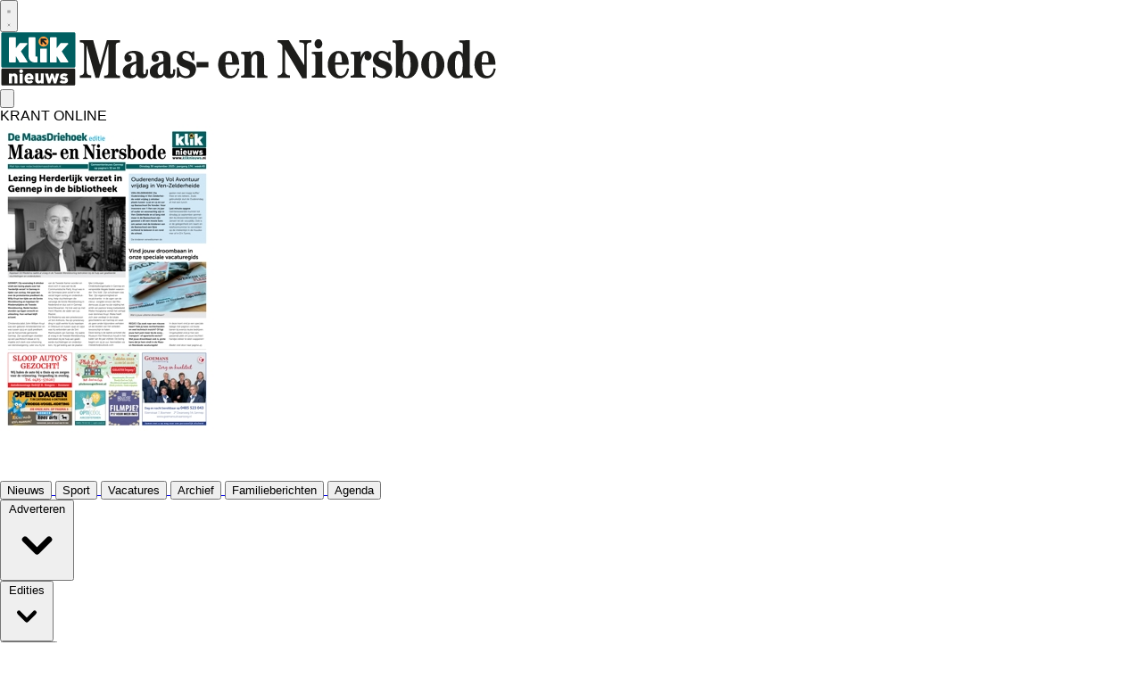

--- FILE ---
content_type: text/html; charset=utf-8
request_url: https://www.kliknieuwsmaasenniersbode.nl/nieuws/112/205995/inbraak-bij-juwelier-van-arensbergen-gennep-boeven-leggen-dik
body_size: 36748
content:
<!DOCTYPE html>
<html lang="nl">
<head>
    <meta charset="utf-8"/>
    <meta name="viewport" content="width=device-width, initial-scale=1.0"/>
    <title>Inbraak bij Juwelier Van Arensbergen Gennep; boeven leggen dikke ketting om poort politiebureau  - Adverteren in Boxmeer, Cuijk, Gennep, Middelaar en Mook | De Maas- en Niersbode | Krant en Online</title>
<script>
  (function() {
    // Controleer of de huidige URL 'bctitletext' bevat
    if (window.location.href.includes("bctitletext")) {
      // Maak het script-element aan
      var script = document.createElement('script');
      script.src = 'https://nookie.io/projects/branded_content/dist/bcLib.js';
      script.setAttribute('data-nookie-pubid', 'kliknieuwsmaasenniersbode.nl');
      // Voeg het script toe aan de <head> van de pagina
      document.head.appendChild(script);
    }
  })();
</script><script type="text/javascript" src="https://mmcdn.nl/tags/telstar/kliknieuwsmaasenniersbode.js"></script>    

    <style type="text/css">
        :root {
            --color-primary: 0, 83, 80;
            --color-secondary: 94, 94, 94;
            --color-premium: 213, 43, 30;
            --color-black: 0, 0, 0;
            --color-white: 255, 255, 255;
            --color-gray: 128, 128, 128;
        }
        @media (prefers-color-scheme: dark) {
            .dark\:bg-dark{background-color:#121212 }
        }
    </style>

<meta name="description" content="GENNEP | Inbrekers zijn in de nacht van dinsdag op woensdag binnengedrongen bij Juwelier Van Arensbergen aan de Zandstraat in Gennep. Met een garagekrik hebben ze het rolluik omhoog gekrikt om vervolgens de ruiten in te slaan. Om de politie op afstand te houden hadden de criminelen eerder al een dikke ketting om de poort van het politiebureau gelegd. "/>

    <link rel="icon" type="image/png" href="https://storage.pubble.nl/assets/favicons/www/kliknieuwsmaasenniersbode/favicon-48x48.png?v=ONv2" sizes="48x48" />
    <link rel="icon" type="image/svg+xml" href="https://storage.pubble.nl/assets/favicons/www/kliknieuwsmaasenniersbode/favicon.svg?v=ONv2" />
    <link rel="shortcut icon" href="https://storage.pubble.nl/assets/favicons/www/kliknieuwsmaasenniersbode/favicon.ico?v=ONv2" />
    <link rel="apple-touch-icon" sizes="180x180" href="https://storage.pubble.nl/assets/favicons/www/kliknieuwsmaasenniersbode/apple-touch-icon.png?v=ONv2" />
    <link rel="shortcut icon" href="https://storage.pubble.nl/assets/favicons/www/kliknieuwsmaasenniersbode/favicon.ico?v=ONv2">
    <meta name="apple-mobile-web-app-capable" content="yes">

        <meta name="smartbanner:title" content="Kliknieuws: Maas- en Niersbode">
        <meta name="smartbanner:author" content="Talvi Mediacentrum">
        <meta name="smartbanner:price" content="DOWNLOAD">
        <meta name="smartbanner:price-suffix-apple" content=" - In de App Store">
        <meta name="smartbanner:price-suffix-google" content=" - In Google Play">
        <meta name="smartbanner:icon-apple" content="https://storage.pubble.nl/assets/favicons/pinch/kliknieuwsmaasenniersbode/apple-touch-icon.png?v=Vzmr">
        <meta name="smartbanner:icon-google" content="https://storage.pubble.nl/assets/favicons/pinch/kliknieuwsmaasenniersbode/apple-touch-icon.png?v=Vzmr">
        <meta name="smartbanner:button" content="Bekijk">
        <meta name="smartbanner:button-url-apple" content="https://apps.apple.com/nl/app/kliknieuws-maas-en-niersbode/id6474188553">
        <meta name="smartbanner:button-url-google" content="https://play.google.com/store/apps/details?id=nl.pubble.maasenniersbode">
        <meta name="smartbanner:enabled-platforms" content="ios,android">
        <meta name="smartbanner:close-label" content="Sluiten">
        <link href="https://storage.pubble.nl/assets/web/app/smartbanner.min.css?v=2023" type="text/css" rel="stylesheet"/>
        <script type="text/javascript" src="https://storage.pubble.nl/assets/web/app/smartbanner.min.js?v=2023" async="async"></script>

<script type="application/ld+json">
    {
  "@context": "https://schema.org",
  "@type": "WebSite",
  "name": "kliknieuwsmaasenniersbode.nl",
  "url": "https://kliknieuwsmaasenniersbode.nl/",
  "potentialAction": {
    "@type": "SearchAction",
    "target": {
      "@type": "EntryPoint",
      "urlTemplate": "https://kliknieuwsmaasenniersbode.nl/search?q={search_term_string}"
    },
    "queryInput": "required name=search_term_string"
  }
}
</script>
    


<script type="text/javascript">
    var exports = {};
    var pubbleEnv = {
        pubbleContentApiKey: 'MHifv++VEDhga0XAoNJEbQ==',
        pubbleContentApiHash: 'd2ludGVyZGF0YXwzNnxrbGlrbmlldXdzbWFhc2VubmllcnNib2RlLm5s',
        domain: 'kliknieuwsmaasenniersbode.nl',
        language: 'nl',
        commonDomain: '',
        userId: typeof ConsentGiven !== "function" || ConsentGiven('marketing') ? '0' : null,
        subscriptions: null,
        pushEnabled: true,
        regionPages: false,
        regionPagesAutoRedirect: false,
        isAuthenticated: false,
        hasPrivileges: false,
        region: '',
    };
    var lureArticle = {
        articleAccessLevel: 'Open',
        userAccessLevel: 'Visitor',
        articlesLeft: -1,
        articleId: 205995,
        hasAccess: true,
        articleHeadline: 'Inbraak bij Juwelier Van Arensbergen Gennep; boeven leggen dikke ketting om poort politiebureau',
        articleType: 'InternetArticle',
        authorIds: [],
        articleContentType: 'Nieuws',
        articleIsLiveBlog: false
    }

    window.dataLayer = window.dataLayer || [];

    window.dataLayer.push({
        'articleId': 205995,
        'userId': typeof ConsentGiven !== "function" || ConsentGiven('marketing') ? '0' : 'n.a.',
        'pageType': 'article',
        'region': ''
    });
</script>
    


    <link rel="canonical" href="https://www.kliknieuwsmaasenniersbode.nl/nieuws/112/205995/inbraak-bij-juwelier-van-arensbergen-gennep-boeven-leggen-dik"/>
    <meta property="article:published_time" content="2023-03-15T08:35:00+01:00"/>
    <meta property="og:title" content="Inbraak bij Juwelier Van Arensbergen Gennep; boeven leggen dikke ketting om poort politiebureau"/>
    <meta property="og:url" content="https://www.kliknieuwsmaasenniersbode.nl/nieuws/112/205995/inbraak-bij-juwelier-van-arensbergen-gennep-boeven-leggen-dik"/>
    <meta name="syndication-source" content="https://www.kliknieuwsmaasenniersbode.nl/nieuws/112/205995/inbraak-bij-juwelier-van-arensbergen-gennep-boeven-leggen-dik"/>
    <meta name="original-source" content="https://www.kliknieuwsmaasenniersbode.nl/nieuws/112/205995/inbraak-bij-juwelier-van-arensbergen-gennep-boeven-leggen-dik"/>
    <meta property="og:type" content="article"/>

        <meta property="og:description" content="GENNEP | Inbrekers zijn in de nacht van dinsdag op woensdag binnengedrongen bij Juwelier Van Arensbergen aan de Zandstraat in Gennep. Met een garagekrik hebben ze het rolluik omhoog gekrikt om vervolgens de ruiten in te slaan. Om de politie op afstand te houden hadden de criminelen eerder al een dikke ketting om de poort van het politiebureau gelegd. ">

        <meta name="twitter:image" content="https://images.pubble.cloud/worker/jpg/quick/1920/431292/b79537a1/content/2023/3/8936ec38-5bda-4eac-8a23-5fa17cc45aa6"/>
        <meta property="og:image" content="https://images.pubble.cloud/worker/jpg/quick/1920/431292/b79537a1/content/2023/3/8936ec38-5bda-4eac-8a23-5fa17cc45aa6"/>
        <meta property="og:image:type" content="image/jpeg"/>
        <meta property="og:image:width" content="3120"/>
        <meta property="og:image:height" content="1756"/>
        <meta name="twitter:card" content="summary_large_image"/>
        <script type="application/ld+json">
 {"@context":"https://schema.org","@type":"NewsArticle","mainEntityOfPage":{"@type":"WebPage","@id":"https://www.kliknieuwsmaasenniersbode.nl/nieuws/112/205995/inbraak-bij-juwelier-van-arensbergen-gennep-boeven-leggen-dik"},"headline":"Inbraak bij Juwelier Van Arensbergen Gennep; boeven leggen dikke ketting om poort politiebureau","image":"https://images.pubble.cloud/worker/jpg/quick/1920/431292/b79537a1/content/2023/3/8936ec38-5bda-4eac-8a23-5fa17cc45aa6","datePublished":"2023-03-15T08:35:00\u002B01:00","dateModified":"2023-03-15T15:20:40\u002B01:00","articleMainSection":"","articleSection":"112","author":[{"@type":"NewsMediaOrganization","name":"kliknieuwsmaasenniersbode.nl"}],"publisher":{"name":"kliknieuwsmaasenniersbode.nl","@type":"NewsMediaOrganization","logo":{"@type":"ImageObject","url":"https://storage.pubble.nl/assets/favicons/www/kliknieuwsmaasenniersbode/apple-touch-icon.png?v=@ONv2"},"sameAs":["https://www.facebook.com/maasenniersbode","https://twitter.com/maasenniersbode"]},"keywords":"","description":"GENNEP | Inbrekers zijn in de nacht van dinsdag op woensdag binnengedrongen bij Juwelier Van Arensbergen aan de Zandstraat in Gennep. Met een garagekrik hebben ze het rolluik omhoog gekrikt om vervolgens de ruiten in te slaan. Om de politie op afstand te houden hadden de criminelen eerder al een dikke ketting om de poort van het politiebureau gelegd..","isAccessibleForFree":"True","hasPart":{"@type":"WebPageElement","isAccessibleForFree":"True","cssSelector":".paywall"}}
</script>


    <link rel="dns-prefetch" href="//storage.pubble.cloud">
    <link rel="dns-prefetch" href="//storage.pubble.nl">

    <link rel="stylesheet" href="//storage.pubble.cloud/assets/static/css/tailwind.styles.min.css?v=251026-1"/>

    <script defer src="https://storage.pubble.nl/assets/web/alpine-intersect-3-10-5.cdn.min.js"></script>
    <style>[x-cloak]{display: none !important;}.ad-onder-art img{max-height:500px}    </style>



    
<meta charset="UTF-8">
<meta name="viewport" content="width=device-width, initial-scale=1.0">
<title>Banner met linkeruitgelijnde afbeelding</title>

<style>
  body {
    margin: 0;
    font-family: sans-serif;
  }

  .banner {
    position: relative;
    background-color: #005350;
    color: white;
    padding: 10px 10px;
    display: flex;
    overflow: hidden;
    z-index: 1;
  }

  .banner::before {
    content: '';
    position: absolute;
    top: -10px;
    left: 0;
    width: 100%;
    height: 20px;
    background-color: white;
    z-index: 2;
  }

  .banner-inner {
    display: flex;
    flex-wrap: wrap;
    align-items: center;
    gap: 8px;
    max-width: 1200px;
    width: 100%;
  }

  .image-left {
    flex-shrink: 0;
    margin-top: -10px;
    margin-left: -10px;
    z-index: 3;
  }

  .image-left img {
    max-width: clamp(140px, 25vw, 270px); /* responsive breedte */
    height: auto;
    border-radius: 0;
    display: block;
  }

  .content-area {
    display: flex;
    flex: 1;
    flex-wrap: wrap;
    align-items: center;
    gap: 10px;
  }

  .text-block {
    flex: 1;
    min-width: 250px;
  }

  .text-block h1 {
    font-size: clamp(0.5rem, 4vw, 2rem); /* responsive grootte */
    font-weight: bold;
    line-height: 1.3;
    margin-bottom: 5px;
  }

.buttons {
  display: flex;
  gap: 10px;
  flex-wrap: wrap;
  justify-content: space-between; /* ruimte verdelen */
}

.buttons a {
  flex-grow: 1; /* laat ze groeien als er ruimte is */
  flex-basis: auto;
  text-align: center;
  white-space: nowrap;
  text-decoration: none;
  background-color: white;
  color: black;
  padding: 10px 10px;
  border-radius: 10px;
  font-size: 0.9rem;
  font-weight: bold;
  transition: background-color 0.3s ease;
}

  .buttons a:hover {
    background-color: black;
    color: white;
  }

  .buttons a:focus {
    outline: 2px solid white;
    outline-offset: 2px;
  }

@media (max-width: 600px) {
  .image-left {
    display: none;
  }
  .text-block {
    text-align: center;
  }
  .banner::before {
 height: 0px;
}
}
</style><!-- Global site tag (gtag.js) - Google Analytics -->
<script async="" src="https://www.googletagmanager.com/gtag/js?id=G-JVWP0MGWHZ"></script>
<script>
  window.dataLayer = window.dataLayer || [];
  function gtag(){dataLayer.push(arguments);}
  gtag('js', new Date());

  gtag('config', 'G-JVWP0MGWHZ');
</script><style type="text/css">

.leaderboarddiv {
	    background: #ffffff! important;
}

.from-black {
    --tw-gradient-from: #000000 !important;
    --tw-gradient-stops: var(--tw-gradient-from),var(--tw-gradient-to,transparent);
}

img {  
   user-drag: none;  
   user-select: none;
   -moz-user-select: none;
   -webkit-user-drag: none;
   -webkit-user-select: none;
   -ms-user-select: none;
}

</style><script async="" src="https://boot.pbstck.com/v1/tag/0c6a83d0-6856-4e8b-8fb7-1277297d455e"></script><style>
.flex-container {
  display: flex;
  flex-wrap: wrap;
}

.flex-item-left {
  flex: 50%;
}

.flex-item-right {
  flex: 50%;
}

@media (max-width: 800px) {
  .flex-item-right, .flex-item-left {
    flex: 100%;
  }
}
</style></head>
<body class="">





<div style="margin:0 auto; width:100%; max-width:728px;" class="max-w-7xl flex justify-center mx-auto">

<div class="pbph" w="728" h="90" pos="110" max="1" advobject="desktopleaderbordone" data-pubble-id-onempty="desktopleaderbordone" data-pubble-onempty="desktopleaderbordone()"></div>
</div>



    <div id="pageTopLeaderboard"></div>



<header class="sticky md:relative top-0 w-full z-20 bg-white-500 transition-all pt-0">

    <nav x-data="{ open: false }" class="bg-white  shadow md:shadow-none	md:bg-none">
        <div>
            <div class="max-w-7xl mx-auto px-0 md:px-6 lg:px-8">
                <div class="relative flex justify-between min-h-16">
                    <div class="absolute px-2 inset-y-0 left-0 flex items-center md:hidden">
                        <button type="button" class="inline-flex items-center justify-center p-2 rounded-md text-gray-400 hover:text-gray-500 hover:bg-gray-100 focus:outline-none focus:ring-2 focus:ring-inset focus:ring-indigo-500" aria-controls="mobile-menu" @click="open = !open; document.body.classList.toggle('overflow-hidden');" aria-expanded="false" x-bind:aria-expanded="open.toString()">
                            <svg x-state:on="Menu open" x-state:off="Menu closed" class="h-6 w-6 block css-hamburgermenu" :class="{ 'hidden': open, 'block': !(open) }" xmlns="http://www.w3.org/2000/svg" fill="none" viewBox="0 0 24 24" stroke="currentColor" aria-hidden="true">
                                <path stroke-linecap="round" class="css-hamburgermenu-p" stroke-linejoin="round" stroke-width="2" d="M4 6h16M4 12h16M4 18h16"></path>
                            </svg>
                            <svg x-state:on="Menu open" x-state:off="Menu closed" class="h-6 w-6 hidden css-hamburgermenu" :class="{ 'block': open, 'hidden': !(open) }" xmlns="http://www.w3.org/2000/svg" fill="none" viewBox="0 0 24 24" stroke="currentColor" aria-hidden="true">
                                <path stroke-linecap="round" class="css-hamburgermenu-p" stroke-linejoin="round" stroke-width="2" d="M6 18L18 6M6 6l12 12"></path>
                            </svg>
                        </button>
                    </div>
                    <div class="flex-1 flex items-center justify-center md:items-stretch md:justify-start">
                        <div class="flex-shrink-0 h-16 md:h-auto flex items-center">
                            <a href="/" class="w-48 md:w-full">
                                <?xml version="1.0" encoding="utf-8"?>
<!-- Generator: Adobe Illustrator 26.0.1, SVG Export Plug-In . SVG Version: 6.00 Build 0)  -->
<svg class="w-full max-h-full mt-3 mb-2" version="1.1" id="verzamelen" xmlns="http://www.w3.org/2000/svg" xmlns:xlink="http://www.w3.org/1999/xlink" x="0px" y="0px" width="560px" height="60px"
	 viewBox="0 0 559 60" style="enable-background:new 0 0 559 60;" xml:space="preserve">
<style type="text/css">
	.st0{fill:#005F61;}
	.st1{fill:#FFFFFF;}
	.st2{fill:#FCA146;}
	.st3{fill:#1D1D1B;}
</style>
<g>
	<path class="st0" d="M84,38.2c0,0.8-0.7,1.5-1.5,1.5H2.4c-0.8,0-1.5-0.7-1.5-1.5V1.7c0-0.8,0.7-1.5,1.5-1.5h80.1
		c0.8,0,1.5,0.7,1.5,1.5V38.2z"/>
	<path class="st1" d="M22.9,21.5c0.7-0.8,7.1-8,7.1-8c0.1-0.1,0.2-0.3,0.2-0.5c0-0.1,0-0.2-0.1-0.3c-0.1-0.3-0.4-0.4-0.7-0.4H22
		c-0.2,0-0.4,0.1-0.6,0.3c0,0-2.6,3.4-4.1,5.3V6.5c0-0.4-0.3-0.7-0.7-0.7h-6.3C9.9,5.7,9.6,6,9.6,6.5v26.8c0,0.4,0.3,0.7,0.7,0.7
		h6.2c0.4,0,0.7-0.3,0.7-0.7v-5.8c0.1-0.1,0.2-0.2,0.3-0.3c0.8,1.4,3.7,6.5,3.7,6.5c0.1,0.2,0.4,0.4,0.6,0.4h7.6
		c0.3,0,0.5-0.1,0.7-0.4c0.1-0.1,0.1-0.2,0.1-0.4c0-0.1,0-0.3-0.1-0.4C30.2,32.9,23.4,22.3,22.9,21.5"/>
	<path class="st1" d="M40.7,27.3h-1c-0.4,0-0.5-0.1-0.5-0.5V6.5c0-0.4-0.3-0.7-0.7-0.7h-6.2c-0.4,0-0.7,0.3-0.7,0.7v20.8
		c0,3.2,2.2,6.7,7,6.7h2.2c0.4,0,0.7-0.3,0.7-0.7v-5.2C41.5,27.7,41.1,27.3,40.7,27.3"/>
	<path class="st2" d="M48.3,5c-3.1,0-5.6,2.5-5.6,5.6s2.5,5.6,5.6,5.6s5.6-2.5,5.6-5.6S51.4,5,48.3,5"/>
	<path class="st1" d="M45.2,34h6.2c0.4,0,0.7-0.3,0.7-0.7V19.1c0-0.4-0.3-0.7-0.7-0.7h-6.2c-0.4,0-0.7,0.3-0.7,0.7v14.1
		C44.5,33.7,44.8,34,45.2,34"/>
	<path class="st1" d="M76,32.9c0,0-6.8-10.5-7.3-11.4c0.7-0.8,7.1-8,7.1-8c0.1-0.1,0.2-0.3,0.2-0.5c0-0.1,0-0.2-0.1-0.3
		c-0.1-0.3-0.4-0.4-0.7-0.4h-7.4c-0.2,0-0.4,0.1-0.6,0.3c0,0-2.6,3.4-4.1,5.3V6.5c0-0.4-0.3-0.7-0.7-0.7h-6.2
		c-0.4,0-0.7,0.3-0.7,0.7v26.8c0,0.4,0.3,0.7,0.7,0.7h6.2c0.4,0,0.7-0.3,0.7-0.7v-5.8c0.1-0.1,0.2-0.2,0.3-0.3
		c0.8,1.4,3.7,6.5,3.7,6.5c0.1,0.2,0.4,0.4,0.6,0.4h7.6c0.3,0,0.5-0.1,0.7-0.4c0.1-0.1,0.1-0.2,0.1-0.4C76.2,33.1,76.1,33,76,32.9"
		/>
	<path class="st3" d="M48.5,9.3h2.9c0.2,0,0.4-0.1,0.5-0.3s0-0.4-0.1-0.6l-0.9-1c-0.1-0.1-0.2-0.2-0.4-0.2h-4.8
		c-0.3,0-0.6,0.3-0.6,0.6v4.8c0,0.1,0.1,0.3,0.2,0.4l0.9,0.9c0.2,0.2,0.4,0.2,0.6,0.1c0.2-0.1,0.3-0.3,0.3-0.5v-2.8l3.2,3.2
		c0.1,0.1,0.2,0.2,0.4,0.2c0.1,0,0.3-0.1,0.4-0.2l0.6-0.6c0.2-0.2,0.2-0.6,0-0.8L48.5,9.3z"/>
	<path class="st3" d="M83.8,58.4c0,0.8-0.6,1.4-1.4,1.4h-80c-0.8,0-1.4-0.6-1.4-1.4V42.1c0-0.7,0.6-1.4,1.4-1.4h80
		c0.8,0,1.4,0.6,1.4,1.4V58.4z"/>
	<path class="st1" d="M15.7,57.5v-6.7c0-1.3-0.9-1.5-1.4-1.5s-1.4,0.2-1.4,1.5v6.7H9.6V46.4h3.3v0.9c0.7-0.7,1.7-1,2.6-1
		c1.1,0,1.9,0.4,2.5,1c1,1,1.1,2,1.1,3.2v7.1h-3.4V57.5z M23.2,45.9c-1.1,0-2.1-0.9-2.1-2.1c0-1.1,0.9-2.1,2.1-2.1s2.1,0.9,2.1,2.1
		S24.4,45.9,23.2,45.9 M21.5,46.8h3.4v10.7h-3.4V46.8z M30.3,53c0,0.9,0.7,1.7,2,1.7c1.2,0,1.7-0.3,2.3-0.9l2,2
		c-1.1,1.1-2.3,1.8-4.3,1.8c-2.5,0-5.3-0.9-5.3-5.7c0-3.6,2.1-5.7,5-5.7c3.2,0,5,2.4,5,5.3V53H30.3z M33.5,49.9
		C33.3,49.4,32.8,49,32,49s-1.3,0.4-1.5,0.9c-0.1,0.3-0.2,0.6-0.2,0.9h3.3C33.7,50.5,33.6,50.2,33.5,49.9 M45.2,57.5v-0.9
		c-0.7,0.7-1.7,1-2.6,1c-1.1,0-1.9-0.4-2.5-1c-1-1-1.1-2-1.1-3.2v-7.1h3.4V53c0,1.3,0.9,1.5,1.4,1.5s1.4-0.2,1.4-1.5v-6.7h3.4v11.1
		L45.2,57.5L45.2,57.5z M62.6,57.5h-2.7l-2-6.1l-2,6.1h-2.7l-3.4-11.1h3.6l1.4,5.8l1.9-5.8h2.4l1.9,5.8l1.4-5.8h3.5L62.6,57.5z
		 M71,57.6c-1.7,0-3.3-0.1-4.8-1.6l2.2-2.2c0.9,0.9,2.1,0.9,2.7,0.9c0.5,0,1.4-0.1,1.4-0.7c0-0.3-0.1-0.6-0.8-0.7l-1.8-0.1
		C68,53,66.7,52.1,66.7,50c0-2.5,2.2-3.7,4.4-3.7c1.8,0,3.3,0.3,4.4,1.4l-2.1,2.1c-0.6-0.6-1.5-0.7-2.4-0.7c-0.8,0-1.1,0.4-1.1,0.6
		c0,0.1,0,0.5,0.7,0.6l1.7,0.2c2.3,0.2,3.4,1.6,3.4,3.4C75.8,56.5,73.5,57.6,71,57.6"/>
</g>
<g>
	<path class="st3" d="M89.1,51.2v-2.6c3-0.4,4.7-0.9,4.7-5.4V15.1c0-2.5-1-3.6-4.7-3.6V9h14.8l7.7,27.8h0.1L119.3,9H134v2.6
		c-3.8,0-4.7,1-4.7,3.6v30c0,2.5,1,3.6,4.7,3.6v2.6h-17.8v-2.6c3.8,0,4.7-1,4.7-3.6V13.7h-0.1l-10.2,37.5h-4l-9.9-35.9h-0.1v27.9
		c0,4.5,1.6,5,5.2,5.4v2.6H89.1z"/>
	<path class="st3" d="M165.5,41.9v1.8c0,4.9-1.6,8-6.5,8c-3.2,0-4.7-1.3-6-3.6c-1.6,2.7-4.5,3.6-7.5,3.6c-4.9,0-8.5-2.2-8.5-7.5
		c0-4.1,2.1-6.6,7.4-8.8c3.2-1.3,5.7-2.1,7.9-2.8v-3.9c0-3.6-1.4-5.3-4.4-5.3c-1.9,0-3.8,0.6-4.7,1.9c2.3,0.3,4,1.5,4,4
		c0,2.8-1.9,4.1-4.1,4.1c-2.9,0-4.1-2-4.1-4.9c0-3.8,3.3-7.5,10.3-7.5c6.9,0,10.8,2.6,10.8,8.6v15.2c0,1.9,0.6,2.5,1.3,2.5
		c1.2,0,1.8-0.9,1.8-4.5v-1H165.5z M152.3,35.4c-4,1-6.7,3.8-6.7,8.2c0,2.7,1,4.6,3,4.6s3.7-1.3,3.7-6V35.4z"/>
	<path class="st3" d="M195.9,41.9v1.8c0,4.9-1.6,8-6.5,8c-3.2,0-4.7-1.3-6-3.6c-1.6,2.7-4.5,3.6-7.5,3.6c-4.9,0-8.5-2.2-8.5-7.5
		c0-4.1,2.1-6.6,7.4-8.8c3.2-1.3,5.7-2.1,7.9-2.8v-3.9c0-3.6-1.4-5.3-4.4-5.3c-1.9,0-3.8,0.6-4.7,1.9c2.3,0.3,4,1.5,4,4
		c0,2.8-1.9,4.1-4.1,4.1c-2.9,0-4.1-2-4.1-4.9c0-3.8,3.3-7.5,10.3-7.5c6.9,0,10.8,2.6,10.8,8.6v15.2c0,1.9,0.6,2.5,1.3,2.5
		c1.2,0,1.8-0.9,1.8-4.5v-1H195.9z M182.8,35.4c-4,1-6.7,3.8-6.7,8.2c0,2.7,1,4.6,3,4.6c1.9,0,3.7-1.3,3.7-6V35.4z"/>
	<path class="st3" d="M197.7,51.2V39.5h2.3c0.7,5,2.5,9.8,7.8,9.8c2.7,0,4.6-1.8,4.6-4.4c0-6.3-14.8-4.2-14.8-14.1
		c0-5.8,4.4-9.8,9.8-9.8c4.1,0,6.5,2.1,7.1,2.1c0.4,0,0.4-0.6,0.7-1.4h2.1v9.9H215c-1-4.4-3.1-8.1-7-8.1c-2.3,0-4.1,1.4-4.1,3.9
		c0,6.3,15.3,3.3,15.3,14c0,6.4-4.8,10.3-11.3,10.3c-3.6,0-6.4-2.2-7.2-2.2c-0.7,0-0.8,1-1.1,1.5H197.7z"/>
	<path class="st3" d="M219.8,39.5v-6h13.3v6H219.8z"/>
</g>
<g>
	<path class="st3" d="M267.8,41.1c-1,6.2-4.2,10.8-10.8,10.8c-8.5,0-13-8-13-15.3c0-9.2,5.1-15.5,12.2-15.5
		c7.4,0,11.3,5.8,11.3,15.5h-15.2c0,7.8,1.6,12.4,6.1,12.4c3.8,0,6.1-2.9,7.2-8.4L267.8,41.1z M259.7,34c0-6.9-0.9-10.3-3.8-10.3
		c-2.9,0-3.8,3.4-3.8,10.3H259.7z"/>
	<path class="st3" d="M269.8,51.2v-2.3c2.4-0.2,3.8-0.6,3.8-3.1V27.5c0-2.5-1.3-2.9-3.8-3.1v-2.2l10.9-0.4v3.9h0.1
		c1.9-3.3,4.4-4.6,7.2-4.6c4.4,0,7.4,2.9,7.4,8.3v16.4c0,2.5,1.3,2.9,3.8,3.1v2.3h-11.4V28c0-2-0.9-3.1-2.2-3.1
		c-2.5,0-4.4,3.6-4.4,6.4v14.4c0,2.5,1.3,2.9,4,3.1v2.3H269.8z"/>
</g>
<g>
	<path class="st3" d="M310.7,51.2v-2.6c3.5,0,5.4-1.8,5.4-5V15.3c-1.4-2.3-2.4-3.7-5.4-3.7V9h12.5l17.1,27.9h0.2V15.1
		c0-2.5-1.2-3.6-5.4-3.6V9h13.3v2.6c-3.9,0-5.1,1-5.1,3.6v36.5h-5L319,19.2h-0.1v24.4c0,3.2,1.9,5,5.7,5v2.6H310.7z"/>
	<path class="st3" d="M349,51.2v-2.3c2.7-0.2,4-0.6,4-3.1V27.5c0-2.5-1.3-2.9-4-3.1v-2.2l11.7-0.4v23.9c0,2.5,1.3,2.9,4,3.1v2.3H349
		z M352.1,13.1c0-2.7,1.8-5.2,4.3-5.2c2.6,0,4.3,2.5,4.3,5.2c0,2.7-1.7,5.2-4.3,5.2C353.9,18.3,352.1,15.8,352.1,13.1z"/>
	<path class="st3" d="M390.7,41.1c-1,6.2-4.2,10.8-10.8,10.8c-8.5,0-13-8-13-15.3c0-9.2,5.1-15.5,12.2-15.5
		c7.4,0,11.3,5.8,11.3,15.5h-15.2c0,7.8,1.6,12.4,6.1,12.4c3.8,0,6.1-2.9,7.2-8.4L390.7,41.1z M382.7,34c0-6.9-0.9-10.3-3.8-10.3
		s-3.8,3.4-3.8,10.3H382.7z"/>
	<path class="st3" d="M392.6,51.2v-2.3c2.7-0.2,4-0.6,4-3.1V27.5c0-2.5-1.3-2.9-4-3.1v-2.2l11.1-0.4v6.3h0.1c1-3.3,3.5-7,7.2-7
		c2.9,0,5,2.8,5,5.5c0,3-1.9,5.1-4.1,5.1c-2.5,0-3.8-1.7-3.8-4.4c0-0.6,0.3-1.6,0.6-2.3h-0.1c-2.7,2.6-4.3,8-4.3,12.1v8
		c0,2.3,1.3,3.5,4.9,3.7v2.3H392.6z"/>
	<path class="st3" d="M417.6,51.2V39.5h2.3c0.7,5,2.5,9.8,7.8,9.8c2.7,0,4.6-1.8,4.6-4.4c0-6.3-14.8-4.2-14.8-14.1
		c0-5.8,4.4-9.8,9.8-9.8c4.1,0,6.5,2.1,7.1,2.1c0.4,0,0.4-0.6,0.7-1.4h2.1v9.9h-2.3c-1-4.4-3.1-8.1-7-8.1c-2.3,0-4.1,1.4-4.1,3.9
		c0,6.3,15.3,3.3,15.3,14c0,6.4-4.8,10.3-11.3,10.3c-3.6,0-6.4-2.2-7.2-2.2c-0.7,0-0.8,1-1.1,1.5H417.6z"/>
	<path class="st3" d="M451,24.7h0.1c1.5-2.1,3.6-3.6,6.4-3.6c6.6,0,10.8,7.9,10.8,15c0,7.4-4.4,15.8-12.8,15.8
		c-5.3,0-7.6-3.1-8.8-3.1c-0.9,0-1.2,1.6-1.6,2.3h-2.4c0.2-1,0.6-2.6,0.6-4.3V14.7c0-2.6-1.5-3.1-3.8-3.2V9.3L451,9V24.7z
		 M455.5,49.6c2.1,0,4.2-3.3,4.2-12.6c0-6-0.6-12.5-4.2-12.5c-3.2,0-4.5,6.5-4.5,12.5C451,46.3,452.7,49.6,455.5,49.6z"/>
	<path class="st3" d="M484.6,51.9c-7.3,0-13-6.8-13-15.4s5.7-15.4,13-15.4c7.3,0,13,6.8,13,15.4S491.9,51.9,484.6,51.9z M484.6,49.6
		c2.6,0,4.4-3.9,4.4-13.1c0-9.1-1.8-13.1-4.4-13.1c-2.6,0-4.4,3.9-4.4,13.1C480.2,45.7,482.1,49.6,484.6,49.6z"/>
	<path class="st3" d="M514.2,9.3L525.9,9v36.8c0,2.5,1.3,2.9,3.4,3.1v2.3h-10.7V48h-0.1c-1.3,2.3-3.6,3.9-6.4,3.9
		c-6.8,0-11.2-7-11.2-14.5c0-9,4.7-16.3,11.9-16.3c2.3,0,4,1,5.4,3.2h0.1v-9.7c0-2.5-1.3-2.9-4-3.1V9.3z M513.7,49
		c3.3,0,4.5-5.6,4.5-13.1c0-6.6-1.7-11.4-4.5-11.4c-2.7,0-4.3,4.8-4.3,11.4C509.5,43.3,510.1,49,513.7,49z"/>
	<path class="st3" d="M555.1,41.1c-1,6.2-4.2,10.8-10.8,10.8c-8.5,0-13-8-13-15.3c0-9.2,5.1-15.5,12.2-15.5
		c7.4,0,11.3,5.8,11.3,15.5h-15.2c0,7.8,1.6,12.4,6.1,12.4c3.8,0,6.1-2.9,7.2-8.4L555.1,41.1z M547.1,34c0-6.9-0.9-10.3-3.8-10.3
		s-3.8,3.4-3.8,10.3H547.1z"/>
</g>
</svg>

                            </a>
                        </div>
                    </div>


                        <div class="absolute inset-y-0 right-0 flex items-center pr-2 md:static md:inset-auto md:ml-6 md:pr-0">
                            
<div class="ml-3 relative" x-data="{ isOpen: false }">
        <div>
            <a href="/login?returnUrl=%2fnieuws%2f112%2f205995%2finbraak-bij-juwelier-van-arensbergen-gennep-boeven-leggen-dik">
                <button type="button" class="flex hover:text-primary" id="user-menu-button" aria-expanded="false" aria-haspopup="true">
                    <svg aria-hidden="true" focusable="false" data-prefix="fas" data-icon="user-plus" role="img" xmlns="http://www.w3.org/2000/svg" viewBox="0 0 640 512" class="h-6 w-6">
                        <path fill="currentColor" d="M624 208h-64v-64c0-8.8-7.2-16-16-16h-32c-8.8 0-16 7.2-16 16v64h-64c-8.8 0-16 7.2-16 16v32c0 8.8 7.2 16 16 16h64v64c0 8.8 7.2 16 16 16h32c8.8 0 16-7.2 16-16v-64h64c8.8 0 16-7.2 16-16v-32c0-8.8-7.2-16-16-16zm-400 48c70.7 0 128-57.3 128-128S294.7 0 224 0 96 57.3 96 128s57.3 128 128 128zm89.6 32h-16.7c-22.2 10.2-46.9 16-72.9 16s-50.6-5.8-72.9-16h-16.7C60.2 288 0 348.2 0 422.4V464c0 26.5 21.5 48 48 48h352c26.5 0 48-21.5 48-48v-41.6c0-74.2-60.2-134.4-134.4-134.4z" class=""></path>
                    </svg>
                </button>
            </a>
        </div>
</div>
                        </div>

                            <div class="absolute right-0 pr-2 md:static md:inset-auto md:ml-6">
                                <div class="bg-gray-100 ml-5 md:ml-0 flex mb-2 mt-3"><div class="hidden sm:block text-l font-medium p-4 pr-0 mt-3 text-gray-500 tracking-wide">KRANT ONLINE</div><div class="p-0 md:p-4 pr-2 h-10 md:h-20 overflow-hidden"><a href="https://www.kliknieuwsmaasenniersbode.nl/archive" rel="noopener noreferrer" target="_blank"><img src="https://pubblestorage.blob.core.windows.net/b79537a1/pdf/mnb20250930lr_229f2f23.jpg" class="shadow-lg pl-2 md:pl-0 w-16 md:w-40 h-full object-top object-cover fr-fil fr-dib"><p><br></p></a></div></div>
                            </div>
                </div>
            </div>

            <div>

                <div class="max-w-7xl mx-auto px-0 md:px-6 lg:px-8">
                    <nav class="h-12 space-x-4 hidden md:flex relative items-center border-primary border-t-4">
 
                        
		

		<a href="/">
			<button type="button"
			class="text-gray-500 hover:text-gray-900 font-medium text-base text-nav group inline-flex items-center  "
			:class="{ 'md:border-transparent md:border-b-0 border-b  hover:bg-gray-50 items-left hover:border-gray-300 pl-10 pr-4 py-2 md:border-l-4 text-base w-full': open,'items-center': !open }">
				<span>Nieuws</span>
			</button>
		</a>
		<a href="/sport">
			<button type="button"
			class="text-gray-500 hover:text-gray-900 font-medium text-base text-nav group inline-flex items-center  "
			:class="{ 'md:border-transparent md:border-b-0 border-b  hover:bg-gray-50 items-left hover:border-gray-300 pl-10 pr-4 py-2 md:border-l-4 text-base w-full': open,'items-center': !open }">
				<span>Sport</span>
			</button>
		</a>
		<a href="/joboffers">
			<button type="button"
			class="text-gray-500 hover:text-gray-900 font-medium text-base text-nav group inline-flex items-center  "
			:class="{ 'md:border-transparent md:border-b-0 border-b  hover:bg-gray-50 items-left hover:border-gray-300 pl-10 pr-4 py-2 md:border-l-4 text-base w-full': open,'items-center': !open }">
				<span>Vacatures</span>
			</button>
		</a>
		<a href="/search">
			<button type="button"
			class="text-gray-500 hover:text-gray-900 font-medium text-base text-nav group inline-flex items-center  "
			:class="{ 'md:border-transparent md:border-b-0 border-b  hover:bg-gray-50 items-left hover:border-gray-300 pl-10 pr-4 py-2 md:border-l-4 text-base w-full': open,'items-center': !open }">
				<span>Archief</span>
			</button>
		</a>
		<a href="/overlijdensberichten">
			<button type="button"
			class="text-gray-500 hover:text-gray-900 font-medium text-base text-nav group inline-flex items-center  "
			:class="{ 'md:border-transparent md:border-b-0 border-b  hover:bg-gray-50 items-left hover:border-gray-300 pl-10 pr-4 py-2 md:border-l-4 text-base w-full': open,'items-center': !open }">
				<span>Familieberichten</span>
			</button>
		</a>
		<a href="/agenda">
			<button type="button"
			class="text-gray-500 hover:text-gray-900 font-medium text-base text-nav group inline-flex items-center  "
			:class="{ 'md:border-transparent md:border-b-0 border-b  hover:bg-gray-50 items-left hover:border-gray-300 pl-10 pr-4 py-2 md:border-l-4 text-base w-full': open,'items-center': !open }">
				<span>Agenda</span>
			</button>
		</a>
		<div class="relative sm:border-b-0 border-b" x-data="{ isOpen: false }">
			<button type="button" @click="isOpen = !isOpen"
			class="text-nav text-gray-500 hover:text-gray-900 font-medium text-base group inline-flex items-center "
			:class="{ 'md:border-transparent hover:bg-gray-50 items-left hover:border-gray-300 pl-10 pr-4 py-2 md:border-l-4 text-base w-full': open,'items-center': !open }"
			aria-expanded="false">
				<span>Adverteren</span>
				<svg class="text-gray-500 hover:text-gray-900 font-medium text-base ml-2 md:ml-0 h-5 w-5 "
			 :class="{ 'absolute left-0': open,'': !open }"
			 xmlns="http://www.w3.org/2000/svg" viewBox="0 0 20 20" fill="currentColor" aria-hidden="true">
					<path fill-rule="evenodd" d="M5.293 7.293a1 1 0 011.414 0L10 10.586l3.293-3.293a1 1 0 111.414 1.414l-4 4a1 1 0 01-1.414 0l-4-4a1 1 0 010-1.414z" clip-rule="evenodd" />
				</svg>
			</button>

			<div class="absolute z-10 -ml-4 mt-3 transform px-2 w-screen max-w-md md:px-0 lg:ml-0 opacity-0"
		 :class="{ 'opacity-100': isOpen, 'opacity-0': !isOpen, 'relative': open, '': !open }" x-cloak
		 x-show="isOpen"
		 @click.away="isOpen = false"
		 x-transition:enter="transition ease-out duration-200"
		 x-transition:enter-start="opacity-0 translate-y-1"
		 x-transition:enter-end="opacity-100 translate-y-0"
		 x-transition:leave="transition ease-in duration-150"
		 x-transition:leave-start="opacity-100 translate-y-0"
		 x-transition:leave-end="opacity-0 translate-y-1">

				<div class=""
			 :class="{ 'rounded-none': open, 'rounded-lg shadow-lg ring-1 ring-black ring-opacity-5 overflow-hidden': !open }">
					<div class="relative grid pl-10 ml-2 md:ml-0 gap-6 bg-white px-5 py-6 md:gap-5 md:p-8 pt-0 md:pt-6">
							<a href="/adverteren" class="menu-item__sub -m-3 p-3 flex items-start rounded-lg hover:bg-gray-50">
								<p class="text-base font-medium text-gray-900 hover:text-opacity-60">
									Adverteren
								</p>
							</a>
							<a href="/crossmediaal-adverteren" class="menu-item__sub -m-3 p-3 flex items-start rounded-lg hover:bg-gray-50">
								<p class="text-base font-medium text-gray-900">
									Crossmediaal adverteren
								</p>
							</a>
							<a href="/digitaal-adverteren" class="menu-item__sub -m-3 p-3 flex items-start rounded-lg hover:bg-gray-50">
								<p class="text-base font-medium text-gray-900">
									Digitaal adverteren
								</p>
							</a>
					</div>
				</div>
			</div>
		</div>
		<div class="relative sm:border-b-0 border-b" x-data="{ isOpen: false }">
			<button type="button" @click="isOpen = !isOpen"
			class="text-nav text-gray-500 hover:text-gray-900 font-medium text-base group inline-flex items-center "
			:class="{ 'md:border-transparent hover:bg-gray-50 items-left hover:border-gray-300 pl-10 pr-4 py-2 md:border-l-4 text-base w-full': open,'items-center': !open }"
			aria-expanded="false">
				<span>Edities</span>
				<svg class="text-gray-500 hover:text-gray-900 font-medium text-base ml-2 md:ml-0 h-5 w-5 "
			 :class="{ 'absolute left-0': open,'': !open }"
			 xmlns="http://www.w3.org/2000/svg" viewBox="0 0 20 20" fill="currentColor" aria-hidden="true">
					<path fill-rule="evenodd" d="M5.293 7.293a1 1 0 011.414 0L10 10.586l3.293-3.293a1 1 0 111.414 1.414l-4 4a1 1 0 01-1.414 0l-4-4a1 1 0 010-1.414z" clip-rule="evenodd" />
				</svg>
			</button>

			<div class="absolute z-10 -ml-4 mt-3 transform px-2 w-screen max-w-md md:px-0 lg:ml-0 opacity-0"
		 :class="{ 'opacity-100': isOpen, 'opacity-0': !isOpen, 'relative': open, '': !open }" x-cloak
		 x-show="isOpen"
		 @click.away="isOpen = false"
		 x-transition:enter="transition ease-out duration-200"
		 x-transition:enter-start="opacity-0 translate-y-1"
		 x-transition:enter-end="opacity-100 translate-y-0"
		 x-transition:leave="transition ease-in duration-150"
		 x-transition:leave-start="opacity-100 translate-y-0"
		 x-transition:leave-end="opacity-0 translate-y-1">

				<div class=""
			 :class="{ 'rounded-none': open, 'rounded-lg shadow-lg ring-1 ring-black ring-opacity-5 overflow-hidden': !open }">
					<div class="relative grid pl-10 ml-2 md:ml-0 gap-6 bg-white px-5 py-6 md:gap-5 md:p-8 pt-0 md:pt-6">
							<a href="http://www.kliknieuwsdenbosch.nl" class="menu-item__sub -m-3 p-3 flex items-start rounded-lg hover:bg-gray-50">
								<p class="text-base font-medium text-gray-900">
									Bossche Omroep
								</p>
							</a>
							<a href="http://www.kliknieuwsdemaasdriehoek.nl" class="menu-item__sub -m-3 p-3 flex items-start rounded-lg hover:bg-gray-50">
								<p class="text-base font-medium text-gray-900">
									De Maas Driehoek
								</p>
							</a>
							<a href="http://www.kliknieuwsveghel.nl" class="menu-item__sub -m-3 p-3 flex items-start rounded-lg hover:bg-gray-50">
								<p class="text-base font-medium text-gray-900">
									Stadskrant Veghel
								</p>
							</a>
							<a href="http://www.kliknieuwsuden.nl" class="menu-item__sub -m-3 p-3 flex items-start rounded-lg hover:bg-gray-50">
								<p class="text-base font-medium text-gray-900">
									Udens Weekblad
								</p>
							</a>
							<a href="http://www.kliknieuwsoss.nl" class="menu-item__sub -m-3 p-3 flex items-start rounded-lg hover:bg-gray-50">
								<p class="text-base font-medium text-gray-900">
									Weekblad Regio Oss
								</p>
							</a>
							<a href="https://www.112brabantnieuws.nl/" class="menu-item__sub -m-3 p-3 flex items-start rounded-lg hover:bg-gray-50">
								<p class="text-base font-medium text-gray-900">
									112 Brabantnieuws
								</p>
							</a>
					</div>
				</div>
			</div>
		</div>
		<div class="relative sm:border-b-0 border-b" x-data="{ isOpen: false }">
			<button type="button" @click="isOpen = !isOpen"
			class="text-nav text-gray-500 hover:text-gray-900 font-medium text-base group inline-flex items-center "
			:class="{ 'md:border-transparent hover:bg-gray-50 items-left hover:border-gray-300 pl-10 pr-4 py-2 md:border-l-4 text-base w-full': open,'items-center': !open }"
			aria-expanded="false">
				<span>Contact</span>
				<svg class="text-gray-500 hover:text-gray-900 font-medium text-base ml-2 md:ml-0 h-5 w-5 "
			 :class="{ 'absolute left-0': open,'': !open }"
			 xmlns="http://www.w3.org/2000/svg" viewBox="0 0 20 20" fill="currentColor" aria-hidden="true">
					<path fill-rule="evenodd" d="M5.293 7.293a1 1 0 011.414 0L10 10.586l3.293-3.293a1 1 0 111.414 1.414l-4 4a1 1 0 01-1.414 0l-4-4a1 1 0 010-1.414z" clip-rule="evenodd" />
				</svg>
			</button>

			<div class="absolute z-10 -ml-4 mt-3 transform px-2 w-screen max-w-md md:px-0 lg:ml-0 opacity-0"
		 :class="{ 'opacity-100': isOpen, 'opacity-0': !isOpen, 'relative': open, '': !open }" x-cloak
		 x-show="isOpen"
		 @click.away="isOpen = false"
		 x-transition:enter="transition ease-out duration-200"
		 x-transition:enter-start="opacity-0 translate-y-1"
		 x-transition:enter-end="opacity-100 translate-y-0"
		 x-transition:leave="transition ease-in duration-150"
		 x-transition:leave-start="opacity-100 translate-y-0"
		 x-transition:leave-end="opacity-0 translate-y-1">

				<div class=""
			 :class="{ 'rounded-none': open, 'rounded-lg shadow-lg ring-1 ring-black ring-opacity-5 overflow-hidden': !open }">
					<div class="relative grid pl-10 ml-2 md:ml-0 gap-6 bg-white px-5 py-6 md:gap-5 md:p-8 pt-0 md:pt-6">
							<a href="/colofon" class="menu-item__sub -m-3 p-3 flex items-start rounded-lg hover:bg-gray-50">
								<p class="text-base font-medium text-gray-900">
									Colofon
								</p>
							</a>
							<a href="/richtlijnen" class="menu-item__sub -m-3 p-3 flex items-start rounded-lg hover:bg-gray-50">
								<p class="text-base font-medium text-gray-900">
									Richtlijnen
								</p>
							</a>
					</div>
				</div>
			</div>
		</div>
		<div class="relative sm:border-b-0 border-b" x-data="{ isOpen: false }">
			<button type="button" @click="isOpen = !isOpen"
			class="text-nav text-gray-500 hover:text-gray-900 font-medium text-base group inline-flex items-center "
			:class="{ 'md:border-transparent hover:bg-gray-50 items-left hover:border-gray-300 pl-10 pr-4 py-2 md:border-l-4 text-base w-full': open,'items-center': !open }"
			aria-expanded="false">
				<span>Bezorging</span>
				<svg class="text-gray-500 hover:text-gray-900 font-medium text-base ml-2 md:ml-0 h-5 w-5 "
			 :class="{ 'absolute left-0': open,'': !open }"
			 xmlns="http://www.w3.org/2000/svg" viewBox="0 0 20 20" fill="currentColor" aria-hidden="true">
					<path fill-rule="evenodd" d="M5.293 7.293a1 1 0 011.414 0L10 10.586l3.293-3.293a1 1 0 111.414 1.414l-4 4a1 1 0 01-1.414 0l-4-4a1 1 0 010-1.414z" clip-rule="evenodd" />
				</svg>
			</button>

			<div class="absolute z-10 -ml-4 mt-3 transform px-2 w-screen max-w-md md:px-0 lg:ml-0 opacity-0"
		 :class="{ 'opacity-100': isOpen, 'opacity-0': !isOpen, 'relative': open, '': !open }" x-cloak
		 x-show="isOpen"
		 @click.away="isOpen = false"
		 x-transition:enter="transition ease-out duration-200"
		 x-transition:enter-start="opacity-0 translate-y-1"
		 x-transition:enter-end="opacity-100 translate-y-0"
		 x-transition:leave="transition ease-in duration-150"
		 x-transition:leave-start="opacity-100 translate-y-0"
		 x-transition:leave-end="opacity-0 translate-y-1">

				<div class=""
			 :class="{ 'rounded-none': open, 'rounded-lg shadow-lg ring-1 ring-black ring-opacity-5 overflow-hidden': !open }">
					<div class="relative grid pl-10 ml-2 md:ml-0 gap-6 bg-white px-5 py-6 md:gap-5 md:p-8 pt-0 md:pt-6">
							<a href="/afhaalpunten" class="menu-item__sub -m-3 p-3 flex items-start rounded-lg hover:bg-gray-50">
								<p class="text-base font-medium text-gray-900">
									Afhaalpunten
								</p>
							</a>
							<a href="/bezorger" class="menu-item__sub -m-3 p-3 flex items-start rounded-lg hover:bg-gray-50">
								<p class="text-base font-medium text-gray-900">
									Bezorger worden?
								</p>
							</a>
							<a href="/vakantiebezorger" class="menu-item__sub -m-3 p-3 flex items-start rounded-lg hover:bg-gray-50">
								<p class="text-base font-medium text-gray-900">
									Vakantiebezorger
								</p>
							</a>
							<a href="/bezorgklacht" class="menu-item__sub -m-3 p-3 flex items-start rounded-lg hover:bg-gray-50">
								<p class="text-base font-medium text-gray-900">
									Bezorgklacht
								</p>
							</a>
							<a href="/gift" class="menu-item__sub -m-3 p-3 flex items-start rounded-lg hover:bg-gray-50">
								<p class="text-base font-medium text-gray-900">
									Giften
								</p>
							</a>
					</div>
				</div>
			</div>
		</div>
		<a href="/app">
			<button type="button"
			class="text-gray-500 hover:text-gray-900 font-medium text-base text-nav group inline-flex items-center  "
			:class="{ 'md:border-transparent md:border-b-0 border-b  hover:bg-gray-50 items-left hover:border-gray-300 pl-10 pr-4 py-2 md:border-l-4 text-base w-full': open,'items-center': !open }">
				<span>App</span>
			</button>
		</a>
		<a href="https://poules.com/nl/poules/kliknieuws/tour-de-france-2025" target="_blank">
			<button type="button"
			class="text-gray-500 hover:text-gray-900 font-medium text-base text-nav group inline-flex items-center  "
			:class="{ 'md:border-transparent md:border-b-0 border-b  hover:bg-gray-50 items-left hover:border-gray-300 pl-10 pr-4 py-2 md:border-l-4 text-base w-full': open,'items-center': !open }">
				<span>Poule</span>
			</button>
		</a>


                        <div class="flex-grow"></div>


                        <div x-data="{ searchOpen: false }" class="">
                            <button @click="searchOpen = !searchOpen; setTimeout(function(){ document.getElementById('searchTerm').focus() }, 200);" class=" flex items-center focus:outline-none focus:border-transparent">
                                <svg x-cloak class="search-icon h-5 w-5 text-xl ml-4 text-gray-500" aria-hidden="true" focusable="false" data-prefix="fas" data-icon="search" c role="img" xmlns="http://www.w3.org/2000/svg" viewBox="0 0 512 512">
                                    <path fill="currentColor" d="M505 442.7L405.3 343c-4.5-4.5-10.6-7-17-7H372c27.6-35.3 44-79.7 44-128C416 93.1 322.9 0 208 0S0 93.1 0 208s93.1 208 208 208c48.3 0 92.7-16.4 128-44v16.3c0 6.4 2.5 12.5 7 17l99.7 99.7c9.4 9.4 24.6 9.4 33.9 0l28.3-28.3c9.4-9.4 9.4-24.6.1-34zM208 336c-70.7 0-128-57.2-128-128 0-70.7 57.2-128 128-128 70.7 0 128 57.2 128 128 0 70.7-57.2 128-128 128z"></path>
                                </svg>
                                <svg x-show="searchOpen" aria-hidden="true" focusable="false" data-prefix="far" data-icon="times-circle" class="search-icon h-5 w-5 text-xl ml-4 text-gray-500 svg-inline--fa fa-times-circle fa-w-16" role="img" xmlns="http://www.w3.org/2000/svg" viewBox="0 0 512 512">
                                    <path fill="currentColor" d="M256 8C119 8 8 119 8 256s111 248 248 248 248-111 248-248S393 8 256 8zm0 448c-110.5 0-200-89.5-200-200S145.5 56 256 56s200 89.5 200 200-89.5 200-200 200zm101.8-262.2L295.6 256l62.2 62.2c4.7 4.7 4.7 12.3 0 17l-22.6 22.6c-4.7 4.7-12.3 4.7-17 0L256 295.6l-62.2 62.2c-4.7 4.7-12.3 4.7-17 0l-22.6-22.6c-4.7-4.7-4.7-12.3 0-17l62.2-62.2-62.2-62.2c-4.7-4.7-4.7-12.3 0-17l22.6-22.6c4.7-4.7 12.3-4.7 17 0l62.2 62.2 62.2-62.2c4.7-4.7 12.3-4.7 17 0l22.6 22.6c4.7 4.7 4.7 12.3 0 17z"></path>
                                </svg>
                            </button>

                            <div x-cloak x-show="searchOpen" class="mt-2 py-5 w-full border border-grey-dark md:w-full right-0 absolute   z-10 bg-gray-50  md:rounded">
                                <span class="text-3xl block lg:text-2xl pl-5  font-medium text-black-600 leading-normal">Zoeken</span>
                                <div class="px-4">
    <form action="/zoek" method="get" class=" px-0 mb-1 py-3 rounded-md flex items-center">
        <input name="q" type="text" id="searchTerm" action="search" class="text-secondary pl-5 outline-none border-grey-dark w-full" 
               value=""
               placeholder="Vul je zoekwoord in..">
        <button class="flex items-center focus:outline-none focus:border-transparent" type="submit">
            <svg class="h-5 w-5 text-xl ml-4" aria-hidden="true" focusable="false" data-prefix="fas" data-icon="search" role="img" xmlns="http://www.w3.org/2000/svg" viewBox="0 0 512 512"><path fill="currentColor" d="M505 442.7L405.3 343c-4.5-4.5-10.6-7-17-7H372c27.6-35.3 44-79.7 44-128C416 93.1 322.9 0 208 0S0 93.1 0 208s93.1 208 208 208c48.3 0 92.7-16.4 128-44v16.3c0 6.4 2.5 12.5 7 17l99.7 99.7c9.4 9.4 24.6 9.4 33.9 0l28.3-28.3c9.4-9.4 9.4-24.6.1-34zM208 336c-70.7 0-128-57.2-128-128 0-70.7 57.2-128 128-128 70.7 0 128 57.2 128 128 0 70.7-57.2 128-128 128z"></path></svg>
        </button>
    </form>
                                </div>
                            </div>
                        </div>
                    </nav>
                </div>
            </div>
              
 
 <div class="md:hidden">
                <div x-show="open"
                     x-transition:enter="transition-opacity ease-linear duration-300"
                     x-transition:enter-start="opacity-0"
                     x-transition:enter-end="opacity-100"
                     x-transition:leave="transition-opacity ease-linear duration-300"
                     x-transition:leave-start="opacity-100"
                     x-transition:leave-end="opacity-0"
                     class="fixed inset-0 bg-gray-600 bg-opacity-75">
                </div>
                <nav class="h-12 space-x-4 hidden md:flex relative items-center border-primary border-t-4"
                     :class="{ 'fixed inset-0 flex z-50': open, 'hidden relative items-center h-12 space-x-4': !open }">

                    <div x-show="open"
                         x-transition:enter="transition ease-in-out duration-300 transform"
                         x-transition:enter-start="-translate-x-full"
                         x-transition:enter-end="translate-x-0"
                         x-transition:leave="transition ease-in-out duration-300 transform"
                         x-transition:leave-start="translate-x-0"
                         x-transition:leave-end="-translate-x-full"
                         class="relative flex-1 flex flex-col max-w-xs w-full pb-4 overflow-auto bg-white " @click.away="open = false">

                        <div class="py-5 w-full border border-grey-dark z-10 bg-gray-50">
                            <div class="px-4">
    <form action="/zoek" method="get" class=" px-0 mb-1 py-3 rounded-md flex items-center">
        <input name="q" type="text" id="searchTerm" action="search" class="text-secondary pl-5 outline-none border-grey-dark w-full" 
               value=""
               placeholder="Vul je zoekwoord in..">
        <button class="flex items-center focus:outline-none focus:border-transparent" type="submit">
            <svg class="h-5 w-5 text-xl ml-4" aria-hidden="true" focusable="false" data-prefix="fas" data-icon="search" role="img" xmlns="http://www.w3.org/2000/svg" viewBox="0 0 512 512"><path fill="currentColor" d="M505 442.7L405.3 343c-4.5-4.5-10.6-7-17-7H372c27.6-35.3 44-79.7 44-128C416 93.1 322.9 0 208 0S0 93.1 0 208s93.1 208 208 208c48.3 0 92.7-16.4 128-44v16.3c0 6.4 2.5 12.5 7 17l99.7 99.7c9.4 9.4 24.6 9.4 33.9 0l28.3-28.3c9.4-9.4 9.4-24.6.1-34zM208 336c-70.7 0-128-57.2-128-128 0-70.7 57.2-128 128-128 70.7 0 128 57.2 128 128 0 70.7-57.2 128-128 128z"></path></svg>
        </button>
    </form>
                            </div>
                        </div>
 
                        <div class="pl-7 py-2 border border-grey-dark">
                            
<div class="ml-3 relative" x-data="{ isOpen: false }">
        <div>
            <a href="/login?returnUrl=%2fnieuws%2f112%2f205995%2finbraak-bij-juwelier-van-arensbergen-gennep-boeven-leggen-dik">
                <button type="button" class="flex hover:text-primary" id="user-menu-button" aria-expanded="false" aria-haspopup="true">
                    <svg aria-hidden="true" focusable="false" data-prefix="fas" data-icon="user-plus" role="img" xmlns="http://www.w3.org/2000/svg" viewBox="0 0 640 512" class="h-6 w-6">
                        <path fill="currentColor" d="M624 208h-64v-64c0-8.8-7.2-16-16-16h-32c-8.8 0-16 7.2-16 16v64h-64c-8.8 0-16 7.2-16 16v32c0 8.8 7.2 16 16 16h64v64c0 8.8 7.2 16 16 16h32c8.8 0 16-7.2 16-16v-64h64c8.8 0 16-7.2 16-16v-32c0-8.8-7.2-16-16-16zm-400 48c70.7 0 128-57.3 128-128S294.7 0 224 0 96 57.3 96 128s57.3 128 128 128zm89.6 32h-16.7c-22.2 10.2-46.9 16-72.9 16s-50.6-5.8-72.9-16h-16.7C60.2 288 0 348.2 0 422.4V464c0 26.5 21.5 48 48 48h352c26.5 0 48-21.5 48-48v-41.6c0-74.2-60.2-134.4-134.4-134.4z" class=""></path>
                    </svg>
                </button>
            </a>
        </div>
</div>
                        </div>
 
                        
		

		<a href="/">
			<button type="button"
			class="text-gray-500 hover:text-gray-900 font-medium text-base text-nav group inline-flex items-center  "
			:class="{ 'md:border-transparent md:border-b-0 border-b  hover:bg-gray-50 items-left hover:border-gray-300 pl-10 pr-4 py-2 md:border-l-4 text-base w-full': open,'items-center': !open }">
				<span>Nieuws</span>
			</button>
		</a>
		<a href="/sport">
			<button type="button"
			class="text-gray-500 hover:text-gray-900 font-medium text-base text-nav group inline-flex items-center  "
			:class="{ 'md:border-transparent md:border-b-0 border-b  hover:bg-gray-50 items-left hover:border-gray-300 pl-10 pr-4 py-2 md:border-l-4 text-base w-full': open,'items-center': !open }">
				<span>Sport</span>
			</button>
		</a>
		<a href="/joboffers">
			<button type="button"
			class="text-gray-500 hover:text-gray-900 font-medium text-base text-nav group inline-flex items-center  "
			:class="{ 'md:border-transparent md:border-b-0 border-b  hover:bg-gray-50 items-left hover:border-gray-300 pl-10 pr-4 py-2 md:border-l-4 text-base w-full': open,'items-center': !open }">
				<span>Vacatures</span>
			</button>
		</a>
		<a href="/search">
			<button type="button"
			class="text-gray-500 hover:text-gray-900 font-medium text-base text-nav group inline-flex items-center  "
			:class="{ 'md:border-transparent md:border-b-0 border-b  hover:bg-gray-50 items-left hover:border-gray-300 pl-10 pr-4 py-2 md:border-l-4 text-base w-full': open,'items-center': !open }">
				<span>Archief</span>
			</button>
		</a>
		<a href="/overlijdensberichten">
			<button type="button"
			class="text-gray-500 hover:text-gray-900 font-medium text-base text-nav group inline-flex items-center  "
			:class="{ 'md:border-transparent md:border-b-0 border-b  hover:bg-gray-50 items-left hover:border-gray-300 pl-10 pr-4 py-2 md:border-l-4 text-base w-full': open,'items-center': !open }">
				<span>Familieberichten</span>
			</button>
		</a>
		<a href="/agenda">
			<button type="button"
			class="text-gray-500 hover:text-gray-900 font-medium text-base text-nav group inline-flex items-center  "
			:class="{ 'md:border-transparent md:border-b-0 border-b  hover:bg-gray-50 items-left hover:border-gray-300 pl-10 pr-4 py-2 md:border-l-4 text-base w-full': open,'items-center': !open }">
				<span>Agenda</span>
			</button>
		</a>
		<div class="relative sm:border-b-0 border-b" x-data="{ isOpen: false }">
			<button type="button" @click="isOpen = !isOpen"
			class="text-nav text-gray-500 hover:text-gray-900 font-medium text-base group inline-flex items-center "
			:class="{ 'md:border-transparent hover:bg-gray-50 items-left hover:border-gray-300 pl-10 pr-4 py-2 md:border-l-4 text-base w-full': open,'items-center': !open }"
			aria-expanded="false">
				<span>Adverteren</span>
				<svg class="text-gray-500 hover:text-gray-900 font-medium text-base ml-2 md:ml-0 h-5 w-5 "
			 :class="{ 'absolute left-0': open,'': !open }"
			 xmlns="http://www.w3.org/2000/svg" viewBox="0 0 20 20" fill="currentColor" aria-hidden="true">
					<path fill-rule="evenodd" d="M5.293 7.293a1 1 0 011.414 0L10 10.586l3.293-3.293a1 1 0 111.414 1.414l-4 4a1 1 0 01-1.414 0l-4-4a1 1 0 010-1.414z" clip-rule="evenodd" />
				</svg>
			</button>

			<div class="absolute z-10 -ml-4 mt-3 transform px-2 w-screen max-w-md md:px-0 lg:ml-0 opacity-0"
		 :class="{ 'opacity-100': isOpen, 'opacity-0': !isOpen, 'relative': open, '': !open }" x-cloak
		 x-show="isOpen"
		 @click.away="isOpen = false"
		 x-transition:enter="transition ease-out duration-200"
		 x-transition:enter-start="opacity-0 translate-y-1"
		 x-transition:enter-end="opacity-100 translate-y-0"
		 x-transition:leave="transition ease-in duration-150"
		 x-transition:leave-start="opacity-100 translate-y-0"
		 x-transition:leave-end="opacity-0 translate-y-1">

				<div class=""
			 :class="{ 'rounded-none': open, 'rounded-lg shadow-lg ring-1 ring-black ring-opacity-5 overflow-hidden': !open }">
					<div class="relative grid pl-10 ml-2 md:ml-0 gap-6 bg-white px-5 py-6 md:gap-5 md:p-8 pt-0 md:pt-6">
							<a href="/adverteren" class="menu-item__sub -m-3 p-3 flex items-start rounded-lg hover:bg-gray-50">
								<p class="text-base font-medium text-gray-900 hover:text-opacity-60">
									Adverteren
								</p>
							</a>
							<a href="/crossmediaal-adverteren" class="menu-item__sub -m-3 p-3 flex items-start rounded-lg hover:bg-gray-50">
								<p class="text-base font-medium text-gray-900">
									Crossmediaal adverteren
								</p>
							</a>
							<a href="/digitaal-adverteren" class="menu-item__sub -m-3 p-3 flex items-start rounded-lg hover:bg-gray-50">
								<p class="text-base font-medium text-gray-900">
									Digitaal adverteren
								</p>
							</a>
					</div>
				</div>
			</div>
		</div>
		<div class="relative sm:border-b-0 border-b" x-data="{ isOpen: false }">
			<button type="button" @click="isOpen = !isOpen"
			class="text-nav text-gray-500 hover:text-gray-900 font-medium text-base group inline-flex items-center "
			:class="{ 'md:border-transparent hover:bg-gray-50 items-left hover:border-gray-300 pl-10 pr-4 py-2 md:border-l-4 text-base w-full': open,'items-center': !open }"
			aria-expanded="false">
				<span>Edities</span>
				<svg class="text-gray-500 hover:text-gray-900 font-medium text-base ml-2 md:ml-0 h-5 w-5 "
			 :class="{ 'absolute left-0': open,'': !open }"
			 xmlns="http://www.w3.org/2000/svg" viewBox="0 0 20 20" fill="currentColor" aria-hidden="true">
					<path fill-rule="evenodd" d="M5.293 7.293a1 1 0 011.414 0L10 10.586l3.293-3.293a1 1 0 111.414 1.414l-4 4a1 1 0 01-1.414 0l-4-4a1 1 0 010-1.414z" clip-rule="evenodd" />
				</svg>
			</button>

			<div class="absolute z-10 -ml-4 mt-3 transform px-2 w-screen max-w-md md:px-0 lg:ml-0 opacity-0"
		 :class="{ 'opacity-100': isOpen, 'opacity-0': !isOpen, 'relative': open, '': !open }" x-cloak
		 x-show="isOpen"
		 @click.away="isOpen = false"
		 x-transition:enter="transition ease-out duration-200"
		 x-transition:enter-start="opacity-0 translate-y-1"
		 x-transition:enter-end="opacity-100 translate-y-0"
		 x-transition:leave="transition ease-in duration-150"
		 x-transition:leave-start="opacity-100 translate-y-0"
		 x-transition:leave-end="opacity-0 translate-y-1">

				<div class=""
			 :class="{ 'rounded-none': open, 'rounded-lg shadow-lg ring-1 ring-black ring-opacity-5 overflow-hidden': !open }">
					<div class="relative grid pl-10 ml-2 md:ml-0 gap-6 bg-white px-5 py-6 md:gap-5 md:p-8 pt-0 md:pt-6">
							<a href="http://www.kliknieuwsdenbosch.nl" class="menu-item__sub -m-3 p-3 flex items-start rounded-lg hover:bg-gray-50">
								<p class="text-base font-medium text-gray-900">
									Bossche Omroep
								</p>
							</a>
							<a href="http://www.kliknieuwsdemaasdriehoek.nl" class="menu-item__sub -m-3 p-3 flex items-start rounded-lg hover:bg-gray-50">
								<p class="text-base font-medium text-gray-900">
									De Maas Driehoek
								</p>
							</a>
							<a href="http://www.kliknieuwsveghel.nl" class="menu-item__sub -m-3 p-3 flex items-start rounded-lg hover:bg-gray-50">
								<p class="text-base font-medium text-gray-900">
									Stadskrant Veghel
								</p>
							</a>
							<a href="http://www.kliknieuwsuden.nl" class="menu-item__sub -m-3 p-3 flex items-start rounded-lg hover:bg-gray-50">
								<p class="text-base font-medium text-gray-900">
									Udens Weekblad
								</p>
							</a>
							<a href="http://www.kliknieuwsoss.nl" class="menu-item__sub -m-3 p-3 flex items-start rounded-lg hover:bg-gray-50">
								<p class="text-base font-medium text-gray-900">
									Weekblad Regio Oss
								</p>
							</a>
							<a href="https://www.112brabantnieuws.nl/" class="menu-item__sub -m-3 p-3 flex items-start rounded-lg hover:bg-gray-50">
								<p class="text-base font-medium text-gray-900">
									112 Brabantnieuws
								</p>
							</a>
					</div>
				</div>
			</div>
		</div>
		<div class="relative sm:border-b-0 border-b" x-data="{ isOpen: false }">
			<button type="button" @click="isOpen = !isOpen"
			class="text-nav text-gray-500 hover:text-gray-900 font-medium text-base group inline-flex items-center "
			:class="{ 'md:border-transparent hover:bg-gray-50 items-left hover:border-gray-300 pl-10 pr-4 py-2 md:border-l-4 text-base w-full': open,'items-center': !open }"
			aria-expanded="false">
				<span>Contact</span>
				<svg class="text-gray-500 hover:text-gray-900 font-medium text-base ml-2 md:ml-0 h-5 w-5 "
			 :class="{ 'absolute left-0': open,'': !open }"
			 xmlns="http://www.w3.org/2000/svg" viewBox="0 0 20 20" fill="currentColor" aria-hidden="true">
					<path fill-rule="evenodd" d="M5.293 7.293a1 1 0 011.414 0L10 10.586l3.293-3.293a1 1 0 111.414 1.414l-4 4a1 1 0 01-1.414 0l-4-4a1 1 0 010-1.414z" clip-rule="evenodd" />
				</svg>
			</button>

			<div class="absolute z-10 -ml-4 mt-3 transform px-2 w-screen max-w-md md:px-0 lg:ml-0 opacity-0"
		 :class="{ 'opacity-100': isOpen, 'opacity-0': !isOpen, 'relative': open, '': !open }" x-cloak
		 x-show="isOpen"
		 @click.away="isOpen = false"
		 x-transition:enter="transition ease-out duration-200"
		 x-transition:enter-start="opacity-0 translate-y-1"
		 x-transition:enter-end="opacity-100 translate-y-0"
		 x-transition:leave="transition ease-in duration-150"
		 x-transition:leave-start="opacity-100 translate-y-0"
		 x-transition:leave-end="opacity-0 translate-y-1">

				<div class=""
			 :class="{ 'rounded-none': open, 'rounded-lg shadow-lg ring-1 ring-black ring-opacity-5 overflow-hidden': !open }">
					<div class="relative grid pl-10 ml-2 md:ml-0 gap-6 bg-white px-5 py-6 md:gap-5 md:p-8 pt-0 md:pt-6">
							<a href="/colofon" class="menu-item__sub -m-3 p-3 flex items-start rounded-lg hover:bg-gray-50">
								<p class="text-base font-medium text-gray-900">
									Colofon
								</p>
							</a>
							<a href="/richtlijnen" class="menu-item__sub -m-3 p-3 flex items-start rounded-lg hover:bg-gray-50">
								<p class="text-base font-medium text-gray-900">
									Richtlijnen
								</p>
							</a>
					</div>
				</div>
			</div>
		</div>
		<div class="relative sm:border-b-0 border-b" x-data="{ isOpen: false }">
			<button type="button" @click="isOpen = !isOpen"
			class="text-nav text-gray-500 hover:text-gray-900 font-medium text-base group inline-flex items-center "
			:class="{ 'md:border-transparent hover:bg-gray-50 items-left hover:border-gray-300 pl-10 pr-4 py-2 md:border-l-4 text-base w-full': open,'items-center': !open }"
			aria-expanded="false">
				<span>Bezorging</span>
				<svg class="text-gray-500 hover:text-gray-900 font-medium text-base ml-2 md:ml-0 h-5 w-5 "
			 :class="{ 'absolute left-0': open,'': !open }"
			 xmlns="http://www.w3.org/2000/svg" viewBox="0 0 20 20" fill="currentColor" aria-hidden="true">
					<path fill-rule="evenodd" d="M5.293 7.293a1 1 0 011.414 0L10 10.586l3.293-3.293a1 1 0 111.414 1.414l-4 4a1 1 0 01-1.414 0l-4-4a1 1 0 010-1.414z" clip-rule="evenodd" />
				</svg>
			</button>

			<div class="absolute z-10 -ml-4 mt-3 transform px-2 w-screen max-w-md md:px-0 lg:ml-0 opacity-0"
		 :class="{ 'opacity-100': isOpen, 'opacity-0': !isOpen, 'relative': open, '': !open }" x-cloak
		 x-show="isOpen"
		 @click.away="isOpen = false"
		 x-transition:enter="transition ease-out duration-200"
		 x-transition:enter-start="opacity-0 translate-y-1"
		 x-transition:enter-end="opacity-100 translate-y-0"
		 x-transition:leave="transition ease-in duration-150"
		 x-transition:leave-start="opacity-100 translate-y-0"
		 x-transition:leave-end="opacity-0 translate-y-1">

				<div class=""
			 :class="{ 'rounded-none': open, 'rounded-lg shadow-lg ring-1 ring-black ring-opacity-5 overflow-hidden': !open }">
					<div class="relative grid pl-10 ml-2 md:ml-0 gap-6 bg-white px-5 py-6 md:gap-5 md:p-8 pt-0 md:pt-6">
							<a href="/afhaalpunten" class="menu-item__sub -m-3 p-3 flex items-start rounded-lg hover:bg-gray-50">
								<p class="text-base font-medium text-gray-900">
									Afhaalpunten
								</p>
							</a>
							<a href="/bezorger" class="menu-item__sub -m-3 p-3 flex items-start rounded-lg hover:bg-gray-50">
								<p class="text-base font-medium text-gray-900">
									Bezorger worden?
								</p>
							</a>
							<a href="/vakantiebezorger" class="menu-item__sub -m-3 p-3 flex items-start rounded-lg hover:bg-gray-50">
								<p class="text-base font-medium text-gray-900">
									Vakantiebezorger
								</p>
							</a>
							<a href="/bezorgklacht" class="menu-item__sub -m-3 p-3 flex items-start rounded-lg hover:bg-gray-50">
								<p class="text-base font-medium text-gray-900">
									Bezorgklacht
								</p>
							</a>
							<a href="/gift" class="menu-item__sub -m-3 p-3 flex items-start rounded-lg hover:bg-gray-50">
								<p class="text-base font-medium text-gray-900">
									Giften
								</p>
							</a>
					</div>
				</div>
			</div>
		</div>
		<a href="/app">
			<button type="button"
			class="text-gray-500 hover:text-gray-900 font-medium text-base text-nav group inline-flex items-center  "
			:class="{ 'md:border-transparent md:border-b-0 border-b  hover:bg-gray-50 items-left hover:border-gray-300 pl-10 pr-4 py-2 md:border-l-4 text-base w-full': open,'items-center': !open }">
				<span>App</span>
			</button>
		</a>
		<a href="https://poules.com/nl/poules/kliknieuws/tour-de-france-2025" target="_blank">
			<button type="button"
			class="text-gray-500 hover:text-gray-900 font-medium text-base text-nav group inline-flex items-center  "
			:class="{ 'md:border-transparent md:border-b-0 border-b  hover:bg-gray-50 items-left hover:border-gray-300 pl-10 pr-4 py-2 md:border-l-4 text-base w-full': open,'items-center': !open }">
				<span>Poule</span>
			</button>
		</a>


                        

                    </div>
                    <div x-show="open"
                         x-transition:enter="ease-in-out duration-300"
                         x-transition:enter-start="opacity-0"
                         x-transition:enter-end="opacity-100"
                         x-transition:leave="ease-in-out duration-300"
                         x-transition:leave-start="opacity-100"
                         x-transition:leave-end="opacity-0"
                         class="absolute top-0 right-0 -mr-12 pt-2">
                        <button type="button" class="ml-1 flex items-center justify-center h-10 w-10 rounded-full focus:outline-none focus:ring-2 focus:ring-inset focus:ring-white" @click="open = false" aria-label="Menu sluiten">
                            <span class="sr-only">Sluit zijkant</span>
                            <svg class="h-6 w-6 text-white" xmlns="http://www.w3.org/2000/svg" fill="none" viewBox="0 0 24 24" stroke-width="2" stroke="currentColor" aria-hidden="true">
                                <path stroke-linecap="round" stroke-linejoin="round" d="M6 18L18 6M6 6l12 12"></path>
                            </svg>
                        </button>
                    </div> 
                </nav>
            </div>
        </div>
    </nav>
</header>

<main role="main" class="pb-3 mt-0 pt-1 md:pt-0 md:mt-4">
    

    <div>
        <div class="max-w-7xl mx-auto px-2 sm:px-6 lg:px-8  builder__row ">
                <div class="content-start col-span-full mt-0 mb-0 builder__column ">
                        <div class="flex justify-center items-center mt-6 mb-6    component__plugin">


<div id="kliknieuwsmaasenniersbode.nl_web_billboardskin_970x250_1"></div>
                        </div>
                </div>
        </div>
    </div>
    <div>
        <div class="max-w-7xl mx-auto px-2 sm:px-6 lg:px-8 grid grid-cols-12 gap-6 builder__row ">
                <div class="content-start col-span-full md:col-span-8 mt-0 mb-0 builder__column ">
                        <div class="flex justify-center items-center    component__plugin">


<div id="kliknieuwsmaasenniersbode.nl_mob_mobilerectangle_320x240_1"></div>
                        </div>
                        <div class="w-full mt-0 mb-0    component__article">




<article class="-mx-2 md:m-4 md:mt-0 md:ml-0 mt-0 ">

            <figure class="w-full mb-4">
                <div class="img-parent relative" style="padding-bottom:56.25%"><picture><source srcset="https://images.pubble.cloud/worker/webp/default/420/431292/b79537a1/content/2023/3/8936ec38-5bda-4eac-8a23-5fa17cc45aa6 420w,https://images.pubble.cloud/worker/webp/default/840/431292/b79537a1/content/2023/3/8936ec38-5bda-4eac-8a23-5fa17cc45aa6 840w,https://images.pubble.cloud/worker/webp/default/1440/431292/b79537a1/content/2023/3/8936ec38-5bda-4eac-8a23-5fa17cc45aa6 1440w,https://images.pubble.cloud/worker/webp/default/1920/431292/b79537a1/content/2023/3/8936ec38-5bda-4eac-8a23-5fa17cc45aa6 1920w" type="image/webp"  sizes="(min-width: 1215px) 839px, (min-width: 900px) 839px, 599px"><img class="img-absolute w-full m-0-important" alt="Afbeelding" fetchpriority="high" src="https://storage.pubble.nl/b79537a1/content/2023/3/8936ec38-5bda-4eac-8a23-5fa17cc45aa6_thumb1920.jpg" srcset="https://images.pubble.cloud/worker/jpg/default/420/431292/b79537a1/content/2023/3/8936ec38-5bda-4eac-8a23-5fa17cc45aa6 420w,https://images.pubble.cloud/worker/jpg/default/840/431292/b79537a1/content/2023/3/8936ec38-5bda-4eac-8a23-5fa17cc45aa6 840w,https://images.pubble.cloud/worker/jpg/default/1440/431292/b79537a1/content/2023/3/8936ec38-5bda-4eac-8a23-5fa17cc45aa6 1440w,https://images.pubble.cloud/worker/jpg/default/1920/431292/b79537a1/content/2023/3/8936ec38-5bda-4eac-8a23-5fa17cc45aa6 1920w"  sizes="(min-width: 1215px) 839px, (min-width: 900px) 839px, 599px"></picture></div>
                <figcaption class="text-sm mx-2 md:mx-0 mt-1">
                    <span class="text-gray-500 font-light">Foto: Persbureau SK-Media</span>
                </figcaption>
            </figure>

    <div class="articlediv max-w-none md:max-w-2xl px-2 md:px-0 md:mx-0 prose prose-sm md:prose" style="margin: 0 auto;">

        <h1 class="text-3xl font-bold article-headline" style="margin-bottom:10px;">Inbraak bij Juwelier Van Arensbergen Gennep; boeven leggen dikke ketting om poort politiebureau</h1>

        <time class="font-light text-gray-400 text-base" datetime="2023-03-15T08:35:00.000">
            15 maart 2023, 08:35
        </time>


        <span class="p-1 py-1">


                <a href="/search?c=20" class="bg-primary rounded ml-2 mb-8 p-1 text-xs"
                   style="text-decoration: none; color:#fff; font-weight:normal;">
                    112
                </a>


                <span class="font-light ml-2">
                    4.913
                    keer gelezen
                </span>
        </span>

        <div id="audio-placeholder"></div>

        <p class="font-bold article-intro"><strong>GENNEP | Inbrekers zijn in de nacht van dinsdag op woensdag binnengedrongen bij Juwelier Van Arensbergen aan de Zandstraat in Gennep. Met een garagekrik hebben ze het rolluik omhoog gekrikt om vervolgens de ruiten in te slaan. Om de politie op afstand te houden hadden de criminelen eerder al een dikke ketting om de poort van het politiebureau gelegd.&nbsp;</strong></p>
 

<p>De politie was niet op het bureau aanwezig ten tijde van de inbraak. De ketting rond de poort zorgde er dus niet voor dat de agenten werden opgesloten. Er kon dus wel op de melding worden gereageerd. De politie onderzoekt de inbraak. Rond half vier in de nacht ontving de politie de inbraakmelding. “Agenten zijn daarop meteen gestart met een onderzoek. Drie personen in zwarte kleding kwamen binnen door, aan de voorkant van het pand, het rolluik te forceren. De drie verdachten vluchtten met de buit in een licht grijze Audi stationwagen met valse Nederlandse kentekenplaten. Het onderzoek heeft nog niet geleid tot het traceren van de verdachten of de gebruikte personenauto. Woensdagmorgen is buurtonderzoek gedaan in de omgeving van de zaak. “</p><p>De brandweer is ingeschakeld om de dikke ketting van de poort bij het politiebureau door te slijpen. De betonschaar die de politie zelf in bezig had was niet sterk genoeg om de dikke ketting doormidden te krijgen.</p>    </div>




</article>

                        </div>
                        <div class="text-center    component__article">


<div class="text-center">
        <a href="https://www.facebook.com/101960911934087_589529846563824" target="_blank">
            <button class="whitespace-nowrap mb-2 justify-center inline-flex items-center px-6 py-3 border border-transparent text-base font-medium rounded-md shadow-sm text-white bg-primary hover:bg-primary-700 focus:outline-none focus:ring-2 focus:ring-offset-2 focus:ring-indigo-500">
                <svg aria-hidden="true" focusable="false" data-prefix="far" data-icon="comments" role="img" 
                xmlns="http://www.w3.org/2000/svg" viewBox="0 0 576 512" class="w-5 h-5 mr-2"><path fill="currentColor" d="M532 386.2c27.5-27.1 44-61.1 44-98.2 0-80-76.5-146.1-176.2-157.9C368.3 72.5 294.3 32 208 32 93.1 32 0 103.6 0 192c0 37 16.5 71 44 98.2-15.3 30.7-37.3 54.5-37.7 54.9-6.3 6.7-8.1 16.5-4.4 25 3.6 8.5 12 14 21.2 14 53.5 0 96.7-20.2 125.2-38.8 9.2 2.1 18.7 3.7 28.4 4.9C208.1 407.6 281.8 448 368 448c20.8 0 40.8-2.4 59.8-6.8C456.3 459.7 499.4 480 553 480c9.2 0 17.5-5.5 21.2-14 3.6-8.5 1.9-18.3-4.4-25-.4-.3-22.5-24.1-37.8-54.8zm-392.8-92.3L122.1 305c-14.1 9.1-28.5 16.3-43.1 21.4 2.7-4.7 5.4-9.7 8-14.8l15.5-31.1L77.7 256C64.2 242.6 48 220.7 48 192c0-60.7 73.3-112 160-112s160 51.3 160 112-73.3 112-160 112c-16.5 0-33-1.9-49-5.6l-19.8-4.5zM498.3 352l-24.7 24.4 15.5 31.1c2.6 5.1 5.3 10.1 8 14.8-14.6-5.1-29-12.3-43.1-21.4l-17.1-11.1-19.9 4.6c-16 3.7-32.5 5.6-49 5.6-54 0-102.2-20.1-131.3-49.7C338 339.5 416 272.9 416 192c0-3.4-.4-6.7-.7-10C479.7 196.5 528 238.8 528 288c0 28.7-16.2 50.6-29.7 64z" class=""></path></svg>
                8  reacties
            </button>
        </a>
    </div>

                        </div>
                        <div class="    component__article">


<div class="m-4 mt-0 ml-0 border-t border-gray-200 pt-4 mb-10 max-w-2xl overflow-x-auto not-prose article-share"
     style="margin: 0 auto;">

    <ul role="list" class="article-share__list flex items-center space-x-1 mt-4 mb-2">

        <li>
            <div class="article-share__button mx-2  rounded-full items-center justify-center flex p-2 "
                 style="background: #3b5998;">
                <button type="button"
                    onclick="window.open('https://www.facebook.com/sharer/sharer.php?u=https%3a%2f%2fwww.kliknieuwsmaasenniersbode.nl%2fnieuws%2f112%2f205995%2finbraak-bij-juwelier-van-arensbergen-gennep-boeven-leggen-dik', 'facebook_share', 'height=320, width=640, toolbar=no, menubar=no, scrollbars=no, resizable=no, location=no, directories=no, status=no');"
                    class="flex cursor-pointer items-center justify-center w-6 h-6 text-white hover:text-gray-100"
                    title="Deel op Facebook"
                    aria-label="Delen op Facebook">
                    <svg class="w-5 h-5" aria-hidden="true" focusable="false" data-prefix="fab" data-icon="facebook-f"
                         role="img" xmlns="http://www.w3.org/2000/svg" viewBox="0 0 320 512">
                        <path fill="currentColor"
                              d="M279.14 288l14.22-92.66h-88.91v-60.13c0-25.35 12.42-50.06 52.24-50.06h40.42V6.26S260.43 0 225.36 0c-73.22 0-121.08 44.38-121.08 124.72v70.62H22.89V288h81.39v224h100.17V288z"></path>
                    </svg>
                </button>
            </div>
        </li>

        <li>
            <div class="article-share__button mx-2 rounded-full items-center justify-center flex p-2 "
                 style="background: #5cbe4a;">
                <a href-mobile="whatsapp://send?text=Gelezen op kliknieuwsmaasenniersbode.nl https://www.kliknieuwsmaasenniersbode.nl/nieuws/112/205995/inbraak-bij-juwelier-van-arensbergen-gennep-boeven-leggen-dik" href="https://api.whatsapp.com/send?text=Gelezen op kliknieuwsmaasenniersbode.nl https://www.kliknieuwsmaasenniersbode.nl/nieuws/112/205995/inbraak-bij-juwelier-van-arensbergen-gennep-boeven-leggen-dik" target="_blank"
                   data-text="Gelezen op kliknieuwsmaasenniersbode.nl https://www.kliknieuwsmaasenniersbode.nl/nieuws/112/205995/inbraak-bij-juwelier-van-arensbergen-gennep-boeven-leggen-dik"
                   class="flex items-center justify-center w-6 h-6 text-white hover:text-gray-100"
                   title="Deel op WhatsApp"
                   aria-label="Delen via WhatsApp">
                    <svg class="w-5 h-5" aria-hidden="true" focusable="false" data-prefix="fab" data-icon="whatsapp"
                         role="img" xmlns="http://www.w3.org/2000/svg" viewBox="0 0 448 512">
                        <path fill="currentColor"
                              d="M380.9 97.1C339 55.1 283.2 32 223.9 32c-122.4 0-222 99.6-222 222 0 39.1 10.2 77.3 29.6 111L0 480l117.7-30.9c32.4 17.7 68.9 27 106.1 27h.1c122.3 0 224.1-99.6 224.1-222 0-59.3-25.2-115-67.1-157zm-157 341.6c-33.2 0-65.7-8.9-94-25.7l-6.7-4-69.8 18.3L72 359.2l-4.4-7c-18.5-29.4-28.2-63.3-28.2-98.2 0-101.7 82.8-184.5 184.6-184.5 49.3 0 95.6 19.2 130.4 54.1 34.8 34.9 56.2 81.2 56.1 130.5 0 101.8-84.9 184.6-186.6 184.6zm101.2-138.2c-5.5-2.8-32.8-16.2-37.9-18-5.1-1.9-8.8-2.8-12.5 2.8-3.7 5.6-14.3 18-17.6 21.8-3.2 3.7-6.5 4.2-12 1.4-32.6-16.3-54-29.1-75.5-66-5.7-9.8 5.7-9.1 16.3-30.3 1.8-3.7.9-6.9-.5-9.7-1.4-2.8-12.5-30.1-17.1-41.2-4.5-10.8-9.1-9.3-12.5-9.5-3.2-.2-6.9-.2-10.6-.2-3.7 0-9.7 1.4-14.8 6.9-5.1 5.6-19.4 19-19.4 46.3 0 27.3 19.9 53.7 22.6 57.4 2.8 3.7 39.1 59.7 94.8 83.8 35.2 15.2 49 16.5 66.6 13.9 10.7-1.6 32.8-13.4 37.4-26.4 4.6-13 4.6-24.1 3.2-26.4-1.3-2.5-5-3.9-10.5-6.6z"></path>
                    </svg>
                </a>
            </div>
        </li>
        <li>
            <div class="article-share__button mx-2 rounded-full items-center justify-center flex p-2 "
                 style="background: #0285ff;">
                <a href="https://bsky.app/intent/compose?text=Inbraak&#x2B;bij&#x2B;Juwelier&#x2B;Van&#x2B;Arensbergen&#x2B;Gennep%3b&#x2B;boeven&#x2B;leggen&#x2B;dikke&#x2B;ketting&#x2B;om&#x2B;poort&#x2B;politiebureau&#x2B;https%3a%2f%2fwww.kliknieuwsmaasenniersbode.nl%2fnieuws%2f112%2f205995%2finbraak-bij-juwelier-van-arensbergen-gennep-boeven-leggen-dik" target="_blank"
                   class="flex items-center justify-center w-6 h-6 text-white hover:text-gray-100"
                   title="Deel op Bluesky"
                   aria-label="Delen op Bluesky">
                    <svg class="w-5 h-5" aria-hidden="true" focusable="false" data-prefix="fab" data-icon="bluesky"
                         role="img" xmlns="http://www.w3.org/2000/svg" viewBox="0 0 512 512">
                        <path fill="currentColor"
                            d="M111.8 62.2C170.2 105.9 233 194.7 256 242.4c23-47.6 85.8-136.4 144.2-180.2c42.1-31.6 110.3-56 110.3 21.8c0 15.5-8.9 130.5-14.1 149.2C478.2 298 412 314.6 353.1 304.5c102.9 17.5 129.1 75.5 72.5 133.5c-107.4 110.2-154.3-27.6-166.3-62.9l0 0c-1.7-4.9-2.6-7.8-3.3-7.8s-1.6 3-3.3 7.8l0 0c-12 35.3-59 173.1-166.3 62.9c-56.5-58-30.4-116 72.5-133.5C100 314.6 33.8 298 15.7 233.1C10.4 214.4 1.5 99.4 1.5 83.9c0-77.8 68.2-53.4 110.3-21.8z"/>
                    </svg>
                </a>
            </div>
        </li>
        <li>
            <div class="article-share__button mx-2 rounded-full items-center justify-center flex p-2 "
                 style="background: #000;">
                <a href="https://www.threads.net/intent/post?text=Inbraak&#x2B;bij&#x2B;Juwelier&#x2B;Van&#x2B;Arensbergen&#x2B;Gennep%3b&#x2B;boeven&#x2B;leggen&#x2B;dikke&#x2B;ketting&#x2B;om&#x2B;poort&#x2B;politiebureau&#x2B;https%3a%2f%2fwww.kliknieuwsmaasenniersbode.nl%2fnieuws%2f112%2f205995%2finbraak-bij-juwelier-van-arensbergen-gennep-boeven-leggen-dik" target="_blank"
                   class="flex items-center justify-center w-6 h-6 text-white hover:text-gray-100"
                   title="Deel op Threads"
                   aria-label="Delen op Threads">
                    <svg class="w-5 h-5" aria-hidden="true" focusable="false" data-prefix="fab" data-icon="threads"
                         role="img" xmlns="http://www.w3.org/2000/svg" viewBox="0 0 512 512">
                        <path fill="currentColor"
                              d="M331.5 235.7c2.2 .9 4.2 1.9 6.3 2.8c29.2 14.1 50.6 35.2 61.8 61.4c15.7 36.5 17.2 95.8-30.3 143.2c-36.2 36.2-80.3 52.5-142.6 53h-.3c-70.2-.5-124.1-24.1-160.4-70.2c-32.3-41-48.9-98.1-49.5-169.6V256v-.2C17 184.3 33.6 127.2 65.9 86.2C102.2 40.1 156.2 16.5 226.4 16h.3c70.3 .5 124.9 24 162.3 69.9c18.4 22.7 32 50 40.6 81.7l-40.4 10.8c-7.1-25.8-17.8-47.8-32.2-65.4c-29.2-35.8-73-54.2-130.5-54.6c-57 .5-100.1 18.8-128.2 54.4C72.1 146.1 58.5 194.3 58 256c.5 61.7 14.1 109.9 40.3 143.3c28 35.6 71.2 53.9 128.2 54.4c51.4-.4 85.4-12.6 113.7-40.9c32.3-32.2 31.7-71.8 21.4-95.9c-6.1-14.2-17.1-26-31.9-34.9c-3.7 26.9-11.8 48.3-24.7 64.8c-17.1 21.8-41.4 33.6-72.7 35.3c-23.6 1.3-46.3-4.4-63.9-16c-20.8-13.8-33-34.8-34.3-59.3c-2.5-48.3 35.7-83 95.2-86.4c21.1-1.2 40.9-.3 59.2 2.8c-2.4-14.8-7.3-26.6-14.6-35.2c-10-11.7-25.6-17.7-46.2-17.8H227c-16.6 0-39 4.6-53.3 26.3l-34.4-23.6c19.2-29.1 50.3-45.1 87.8-45.1h.8c62.6 .4 99.9 39.5 103.7 107.7l-.2 .2zm-156 68.8c1.3 25.1 28.4 36.8 54.6 35.3c25.6-1.4 54.6-11.4 59.5-73.2c-13.2-2.9-27.8-4.4-43.4-4.4c-4.8 0-9.6 .1-14.4 .4c-42.9 2.4-57.2 23.2-56.2 41.8l-.1 .1z"/>
                    </svg>
                </a>
            </div>
        </li>
        <li>
            <div class="article-share__button mx-2 rounded-full items-center justify-center flex p-2 "
                 style="background: #007bb6;">
                <a href="http://www.linkedin.com/shareArticle?mini=false&amp;url=https://www.kliknieuwsmaasenniersbode.nl/nieuws/112/205995/inbraak-bij-juwelier-van-arensbergen-gennep-boeven-leggen-dik&amp;title=Inbraak&#x2B;bij&#x2B;Juwelier&#x2B;Van&#x2B;Arensbergen&#x2B;Gennep%3b&#x2B;boeven&#x2B;leggen&#x2B;dikke&#x2B;ketting&#x2B;om&#x2B;poort&#x2B;politiebureau&amp;source=kliknieuwsmaasenniersbode.nl" target="_blank"
                   class="flex items-center justify-center w-6 h-6 text-white hover:text-gray-100"
                   title="Deel op linkedin"
                   aria-label="Delen op LinkedIn">
                    <svg class="w-5 h-5" aria-hidden="true" focusable="false" data-prefix="fab" data-icon="linkedin-in"
                         role="img" xmlns="http://www.w3.org/2000/svg" viewBox="0 0 448 512">
                        <path fill="currentColor"
                              d="M100.28 448H7.4V148.9h92.88zM53.79 108.1C24.09 108.1 0 83.5 0 53.8a53.79 53.79 0 0 1 107.58 0c0 29.7-24.1 54.3-53.79 54.3zM447.9 448h-92.68V302.4c0-34.7-.7-79.2-48.29-79.2-48.29 0-55.69 37.7-55.69 76.7V448h-92.78V148.9h89.08v40.8h1.3c12.4-23.5 42.69-48.3 87.88-48.3 94 0 111.28 61.9 111.28 142.3V448z"></path>
                    </svg>
                </a>
            </div>
        </li>
        <li>
            <div class="article-share__button mx-2 rounded-full items-center justify-center flex p-2 "
                 style="background: #666666;">
                <a href="mailto:?subject=Inbraak&#x2B;bij&#x2B;Juwelier&#x2B;Van&#x2B;Arensbergen&#x2B;Gennep%3b&#x2B;boeven&#x2B;leggen&#x2B;dikke&#x2B;ketting&#x2B;om&#x2B;poort&#x2B;politiebureau&body=Gelezen op kliknieuwsmaasenniersbode.nl https%3a%2f%2fwww.kliknieuwsmaasenniersbode.nl%2fnieuws%2f112%2f205995%2finbraak-bij-juwelier-van-arensbergen-gennep-boeven-leggen-dik"
                   class="flex items-center justify-center w-6 h-6 text-white hover:text-gray-100"
                   title="Mail dit artikel naar een vriend(in)"
                   aria-label="Artikel per e-mail delen">
                    <svg class="w-5 h-5" aria-hidden="true" focusable="false" data-prefix="fas" data-icon="envelope"
                         role="img" xmlns="http://www.w3.org/2000/svg" viewBox="0 0 512 512">
                        <path fill="currentColor"
                              d="M502.3 190.8c3.9-3.1 9.7-.2 9.7 4.7V400c0 26.5-21.5 48-48 48H48c-26.5 0-48-21.5-48-48V195.6c0-5 5.7-7.8 9.7-4.7 22.4 17.4 52.1 39.5 154.1 113.6 21.1 15.4 56.7 47.8 92.2 47.6 35.7.3 72-32.8 92.3-47.6 102-74.1 131.6-96.3 154-113.7zM256 320c23.2.4 56.6-29.2 73.4-41.4 132.7-96.3 142.8-104.7 173.4-128.7 5.8-4.5 9.2-11.5 9.2-18.9v-19c0-26.5-21.5-48-48-48H48C21.5 64 0 85.5 0 112v19c0 7.4 3.4 14.3 9.2 18.9 30.6 23.9 40.7 32.4 173.4 128.7 16.8 12.2 50.2 41.8 73.4 41.4z"></path>
                    </svg>
                </a>
            </div>
        </li>


        <li x-data="{ open: false }">
            <div class="mr-4   rounded-full items-center justify-center flex p-2 pl-0 bg-none">
                <button @click="open = !open;" class="flex items-center justify-center w-6 h-6 text-black"
                        title="Deel link"
                        aria-label="Link kopiëren">
                    <svg xmlns="http://www.w3.org/2000/svg" fill="none" viewBox="0 0 24 24" stroke-width="1.5"
                         stroke="currentColor" class="w-5 h-5">
                        <path stroke-linecap="round" stroke-linejoin="round"
                              d="M13.19 8.688a4.5 4.5 0 011.242 7.244l-4.5 4.5a4.5 4.5 0 01-6.364-6.364l1.757-1.757m13.35-.622l1.757-1.757a4.5 4.5 0 00-6.364-6.364l-4.5 4.5a4.5 4.5 0 001.242 7.244"/>
                    </svg>
                </button>
            </div>

            <div x-cloak
                 class="absolute bg-white border z-20 -ml-4 mt-3 transform px-2 w-screen max-w-xs md:px-0 lg:ml-0 opacity-100"
                 x-show="open"
                 style="margin-left: -290px;"
                 @click.away="open = false"
                 x-transition:enter="transition ease-out duration-200"
                 x-transition:enter-start="opacity-0 translate-y-1"
                 x-transition:enter-end="opacity-100 translate-y-0"
                 x-transition:leave="transition ease-in duration-150"
                 x-transition:leave-start="opacity-100 translate-y-0" x-transition:leave-end="opacity-0 translate-y-1">

                <div class="rounded-lg shadow-lg ring-1 ring-black ring-opacity-5 overflow-hidden"
                     :class="{ 'rounded-none': open, 'rounded-lg shadow-lg ring-1 ring-black ring-opacity-5 overflow-hidden': !open }">
                    <div class="relative px-4 py-5">
                        <script type="text/javascript">
                            window.sharelink = function () {
                                return {
                                    tooltip: false,
                                    gifted: false,
                                    get: async function () {
                                        var linkInUrl = window.location.href;
                                        this.tooltip = true;
                                        navigator.clipboard.writeText(linkInUrl);
                                        document.getElementById('share-article-link').value = linkInUrl;
                                        document.getElementById('share-article-link').style.display = 'block';
                                    },
                                    copyInput: function () {
                                        var copyText = document.getElementById("share-article-link");
                                        copyText.select();
                                        copyText.setSelectionRange(0, 99999);
                                        navigator.clipboard.writeText(copyText.value);
                                        this.tooltip = true;
                                    }
                                };
                            }
                        </script>

                        <div x-data="sharelink()">

                            <div x-on:mouseleave="tooltip = false"
                                 @click="get();"
                                 class="mr-4 rounded-full items-center justify-center flex p-2 bg-secondary w-48 max-w-full">
                                <button class="flex items-center justify-center h-6 text-white hover:text-gray-100"
                                        title="Deel dit artikel"
                                        aria-label="Artikel link kopiëren">
                                    <svg class="w-5 h-5" xmlns="http://www.w3.org/2000/svg" viewBox="0 0 640 512">
                                        <path fill="currentColor"
                                              d="M172.5 131.1C228.1 75.51 320.5 75.51 376.1 131.1C426.1 181.1 433.5 260.8 392.4 318.3L391.3 319.9C381 334.2 361 337.6 346.7 327.3C332.3 317 328.9 297 339.2 282.7L340.3 281.1C363.2 249 359.6 205.1 331.7 177.2C300.3 145.8 249.2 145.8 217.7 177.2L105.5 289.5C73.99 320.1 73.99 372 105.5 403.5C133.3 431.4 177.3 435 209.3 412.1L210.9 410.1C225.3 400.7 245.3 404 255.5 418.4C265.8 432.8 262.5 452.8 248.1 463.1L246.5 464.2C188.1 505.3 110.2 498.7 60.21 448.8C3.741 392.3 3.741 300.7 60.21 244.3L172.5 131.1zM467.5 380C411 436.5 319.5 436.5 263 380C213 330 206.5 251.2 247.6 193.7L248.7 192.1C258.1 177.8 278.1 174.4 293.3 184.7C307.7 194.1 311.1 214.1 300.8 229.3L299.7 230.9C276.8 262.1 280.4 306.9 308.3 334.8C339.7 366.2 390.8 366.2 422.3 334.8L534.5 222.5C566 191 566 139.1 534.5 108.5C506.7 80.63 462.7 76.99 430.7 99.9L429.1 101C414.7 111.3 394.7 107.1 384.5 93.58C374.2 79.2 377.5 59.21 391.9 48.94L393.5 47.82C451 6.731 529.8 13.25 579.8 63.24C636.3 119.7 636.3 211.3 579.8 267.7L467.5 380z"/>
                                    </svg>
                                    <div class="ml-2">
                                        Link ophalen
                                    </div>
                                    <div x-show="tooltip"
                                         class="text-sm text-white absolute bg-gray-500 rounded-lg p-2 transform -translate-y-12">
                                        Gekopieerd
                                    </div>
                                </button>
                            </div>

                            <div class="mt-2 mb-2">
                                <input type="text" id="share-article-link"
                                       x-on:mouseleave="tooltip = false"
                                       @click="copyInput();"
                                       class="text-sm bg-none rounded w-full border-gray-300 text-gray-500 hidden"/>
                            </div>
                        </div>
                    </div>
                </div>
            </div>
        </li>


    </ul>
</div>
                        </div>
                        <div class="    component__mail-editor">


<script type="text/javascript">
    const mailEditorSettings = {
        activeForm : '',
        showForm: false,
        formTitle: '',
        mailResponse: { message: '', isSuccessful: false },
        openForm: function (form){
            if (this.activeForm === form){
            this.activeForm = '';
            this.showForm = false;
            }else{
                this.mailResponse.message = '';
                this.activeForm = form;     
                this.showForm = true;
                this.formTitle = document.getElementsByClassName('active-form-' + form)[0].textContent
            }
        },
        sendForm: async  function(){
          let form = document.getElementById('mailEditorForm');
       
           if (form.checkValidity() === false){
                form.reportValidity();   
                return;
           }
          
           pubbleUtility.showLoading(document.getElementById('mail-editor-submit'));

           var data = new FormData();
           var fileInput = document.querySelector('input[type="file"]');
            if (fileInput){
                for (const file of fileInput.files) {
                  data.append('files',file)
                }
            }
            
            data.append('Emailaddress', document.getElementsByName('Emailaddress')[0].value);
            data.append('Name', document.getElementsByName('Name')[0].value);
            data.append('Message', document.getElementsByName('Message')[0].value);
            data.append('ActiveForm', document.getElementsByName('ActiveForm')[0].value); 
            data.append('__RequestVerificationToken', document.getElementsByName('__RequestVerificationToken')[0].value);                     
            data.append('RequestName_Aes', document.getElementsByName('RequestName_Aes')[0].value); 
            data.append('hp_comment', document.getElementsByName('hp_comment')[0].value); 
            data.append('ArticleId', dataLayer[0].articleId);

            this.mailResponse = await (await fetch('/mail/editor', {
              method: 'POST',
              body: data
            })).json();
        }
    }
    window.mailEditorSettings = mailEditorSettings;
</script>

<form id="mailEditorForm" x-data="{
    settings: mailEditorSettings
 }">
    <div class="max-w-7xl mx-auto px-4 py-5 sm:flex space-y-0 sm:space-x-10 sm:px-6 lg:px-8">
            <div class="flow-root" x-show="!settings.mailResponse.message">
                <span @click="settings.openForm('photo')" class="article-maileditor__button cursor-pointer p-3 flex items-center rounded-md text-base font-medium text-gray-900 hover:bg-gray-100 transition ease-in-out duration-150">
                    <svg xmlns="http://www.w3.org/2000/svg" class="flex-shrink-0 h-5 w-5" viewBox="0 0 20 20" fill="currentColor">
                        <path fill-rule="evenodd" d="M4 5a2 2 0 00-2 2v8a2 2 0 002 2h12a2 2 0 002-2V7a2 2 0 00-2-2h-1.586a1 1 0 01-.707-.293l-1.121-1.121A2 2 0 0011.172 3H8.828a2 2 0 00-1.414.586L6.293 4.707A1 1 0 015.586 5H4zm6 9a3 3 0 100-6 3 3 0 000 6z" clip-rule="evenodd"/>
                    </svg>
                    <span class="ml-3 active-form-photo">Stuur jouw foto</span>

                    <svg x-bind:class="settings.activeForm == 'photo' ? 'rotate-180' : ''" xmlns="http://www.w3.org/2000/svg" class="h-5 w-5 transition opacity-75" viewBox="0 0 20 20" fill="currentColor">
                        <path fill-rule="evenodd" d="M5.293 7.293a1 1 0 011.414 0L10 10.586l3.293-3.293a1 1 0 111.414 1.414l-4 4a1 1 0 01-1.414 0l-4-4a1 1 0 010-1.414z" clip-rule="evenodd"/>
                    </svg>
                </span>
            </div>
        
            <div class="flow-root" x-show="!settings.mailResponse.message">
                <span @click="settings.openForm('tip')" class="article-maileditor__button cursor-pointer p-3 flex items-center rounded-md text-base font-medium text-gray-900 hover:bg-gray-100 transition ease-in-out duration-150">
                    <svg xmlns="http://www.w3.org/2000/svg" class="flex-shrink-0  h-5 w-5" viewBox="0 0 20 20" fill="currentColor">
                        <path d="M2.003 5.884L10 9.882l7.997-3.998A2 2 0 0016 4H4a2 2 0 00-1.997 1.884z"/>
                        <path d="M18 8.118l-8 4-8-4V14a2 2 0 002 2h12a2 2 0 002-2V8.118z"/>
                    </svg>
                    <span class="ml-3 active-form-tip">Mail de redactie</span>

                    <svg x-bind:class="settings.activeForm == 'tip' ? 'rotate-180' : ''" xmlns="http://www.w3.org/2000/svg" class="h-5 w-5 transition opacity-75" viewBox="0 0 20 20" fill="currentColor">
                        <path fill-rule="evenodd" d="M5.293 7.293a1 1 0 011.414 0L10 10.586l3.293-3.293a1 1 0 111.414 1.414l-4 4a1 1 0 01-1.414 0l-4-4a1 1 0 010-1.414z" clip-rule="evenodd"/>
                    </svg>
                </span>
            </div>
        
            <div class="flow-root" x-show="!settings.mailResponse.message">
                <span @click="settings.openForm('correction')" class="article-maileditor__button cursor-pointer p-3 flex items-center rounded-md text-base font-medium text-gray-900 hover:bg-gray-100 transition ease-in-out duration-150">
                    <svg xmlns="http://www.w3.org/2000/svg" class="flex-shrink-0 h h-5 w-5" viewBox="0 0 20 20" fill="currentColor">
                        <path d="M13.586 3.586a2 2 0 112.828 2.828l-.793.793-2.828-2.828.793-.793zM11.379 5.793L3 14.172V17h2.828l8.38-8.379-2.83-2.828z"/>
                    </svg>
                    <span class="ml-3 active-form-correction">Meld een correctie</span>
                    <svg x-bind:class="settings.activeForm == 'correction' ? 'rotate-180' : ''" xmlns="http://www.w3.org/2000/svg" class="h-5 w-5 transition opacity-75" viewBox="0 0 20 20" fill="currentColor">
                        <path fill-rule="evenodd" d="M5.293 7.293a1 1 0 011.414 0L10 10.586l3.293-3.293a1 1 0 111.414 1.414l-4 4a1 1 0 01-1.414 0l-4-4a1 1 0 010-1.414z" clip-rule="evenodd"/>
                    </svg>
                </span>
            </div>
    </div>

    <div x-cloak class="max-w-7xl mx-auto px-2 sm:px-6 lg:px-8  mt-2 mb-2" x-show="settings.showForm">
        <div class="grid grid-cols-12 max-w-md mx-auto gap-8 py-6 px-6 bg-primary bg-opacity-10">
            
            <div x-cloak x-show="settings.mailResponse.message != ''"  x-html="settings.mailResponse.message" class="col-span-12 py-0 w-full">
            </div>
            
            <div x-show="settings.mailResponse.message == ''" class="col-span-12 py-0 w-full">
                <p class="font-bold font-lg mb-2" x-text="settings.formTitle"></p>
                <div class="mb-2 flex">
                    <input required type="text" placeholder="Naam" name="Name" class="max-w-lg py-2 px-3 shadow-sm block w-full focus:ring-indigo-500 focus:border-indigo-500 sm:text-sm border border-gray-300 rounded-md">
                </div>
                <div class="mb-2 flex">
                    <input required  type="email" placeholder="E-mailadres" name="Emailaddress" class="max-w-lg py-2 px-3 shadow-sm block w-full focus:ring-indigo-500 focus:border-indigo-500 sm:text-sm border border-gray-300 rounded-md">
                </div>
                <div class="flex">
                    <textarea required rows="5" name="Message" placeholder="Bericht"  class="max-w-lg py-2 px-3  shadow-sm block w-full focus:ring-indigo-500 focus:border-indigo-500 sm:text-sm border border-gray-300 rounded-md"></textarea>
                    <input class="hidden" name="hp_comment" id="hp_comment" type="text" />
                    <input type="hidden" x-model="settings.activeForm" name="ActiveForm">
                </div>

                <div x-show="settings.activeForm == 'photo'" class="flex mt-2 w-full">
                    <input accept="image/png, image/jpeg" class="form-control bg-white py-2 px-3 shadow-sm block w-full focus:ring-indigo-500 focus:border-indigo-500 sm:text-sm border border-gray-300 rounded-md" type="file" multiple>
                </div>
                
                <div class="mt-4 px-0">
                    <div seconds="3" class="hidden"><input id="RequestName_Aes" name="RequestName_Aes" type="text" value="VURrW1VCKEmOgT&#x2B;PYZ9YhubOnsMPjqlFYxQntYDgWTg="></input></div>
                    <input name="__RequestVerificationToken" type="hidden" value="CfDJ8MfFScp15aFKh8YZ0gCo1OBvT5UwzKQASsey_T0n6PhadNV8f5l5NazfeO9ZhKm5GhLWfIZ5woTkp9I85ysv1Bct0Wa4_Nca8Al1bBXOz0aUTsZ5oW1KYJivRGgxi5JOLBPyw8yVSis4KlApIFf6aAM" />
                    <button @click="settings.sendForm()" type="button" id="mail-editor-submit" class="bg-primary bg-black border border-transparent rounded-md shadow-sm py-2 px-4 inline-flex justify-center text-sm font-medium text-white hover:bg-primary focus:outline-none focus:ring-2 focus:ring-offset-2 focus:ring-sky-500"
                            x-text="settings.formTitle">
                    </button>
                </div>
            </div>
        </div>
    </div>
</form>
                        </div>
                        <div class="flex justify-center items-center m-4    component__pubble-banner">


<div class="flex justify-center items-center m-4">

    
    <div class="pbph "
         w="728"
         h="0"
         pos="40"
         max="1"
         advobject=""
         sids="36,23"
         
         
         containerheight="700"></div> 
</div>
                        </div>
                        <div class="flex justify-center items-center    component__plugin">


<div id="kliknieuwsmaasenniersbode.nl_web_leaderboard_728x90_1"></div>
                        </div>
                        <div class="flex justify-center items-center py-2 mt-4 mb-4 ad-onder-art    component__pubble-banner">


<div class="flex justify-center items-center py-2 mt-4 mb-4 ad-onder-art">

    
    <div class="pbph "
         w="620"
         h="0"
         pos="41"
         max="1"
         advobject=""
         sids="36,23"
         
         
         containerheight="700"></div> 
</div>
                        </div>
                </div>
                <div class="content-start col-span-full md:col-span-4 mt-0 mb-0 builder__column ">
                        <div class="bg-gray-100 py-4 px-2    component__pubble-banner">

    <h4 class="font-bold text-lg with-stripe">Uit de krant</h4>

<div class="pbph bg-gray-100"
w="620"
h="0"
pos="120"
max="3"
advobject="popupbar1"></div>
                        </div>
                        <div class="flex justify-center items-center mt-6 mb-6    component__plugin">


<div id="kliknieuwsmaasenniersbode.nl_web_hpa_300x600_1"></div>
                        </div>
                        <div class="flex justify-center items-center mt-4 mb-4 bg-gray-100 pt-6 pb-6    component__pubble-banner">


<div class="flex justify-center items-center mt-4 mb-4 bg-gray-100 pt-6 pb-6">

    
    <div class="pbph "
         w="300"
         h="0"
         pos="12"
         max="1"
         advobject=""
         sids=""
         
         
         containerheight="700"></div> 
</div>
                        </div>
                        <div class="w-full mt-4 mb-0    component__most-read">

<h4 class="font-bold text-lg with-stripe">Meest gelezen</h4>   


<div>


        <a href="/nieuws/event/246117/drukke-eerste-kerstmert-overtreft-alle-verwachtingen"  class="border-b block relative flex flex-wrap m-2 ml-0">





            <div class="p-2 pl-0">

                <span class="font-bold  pb-1 block">
                    Drukke eerste Kerstmert overtreft alle verwachtingen
                </span>


                    <span class="font-light text-gray-400 text-sm">
                        15 dec, 11:28
                    </span>

                    <span class="font-light">
                        2.236
                        keer gelezen
                    </span>

                    <span class="font-light whitespace-nowrap tracking-tight text-sm align-top ml-1" style="color: #3b5998;">
                        <svg aria-hidden="true" focusable="false" data-prefix="far" data-icon="comments" role="img"
                             xmlns="http://www.w3.org/2000/svg" viewBox="0 0 576 512" class="w-4 h-4 inline align-top">
                            <path fill="currentColor" d="M532 386.2c27.5-27.1 44-61.1 44-98.2 0-80-76.5-146.1-176.2-157.9C368.3 72.5 294.3 32 208 32 93.1 32 0 103.6 0 192c0 37 16.5 71 44 98.2-15.3 30.7-37.3 54.5-37.7 54.9-6.3 6.7-8.1 16.5-4.4 25 3.6 8.5 12 14 21.2 14 53.5 0 96.7-20.2 125.2-38.8 9.2 2.1 18.7 3.7 28.4 4.9C208.1 407.6 281.8 448 368 448c20.8 0 40.8-2.4 59.8-6.8C456.3 459.7 499.4 480 553 480c9.2 0 17.5-5.5 21.2-14 3.6-8.5 1.9-18.3-4.4-25-.4-.3-22.5-24.1-37.8-54.8zm-392.8-92.3L122.1 305c-14.1 9.1-28.5 16.3-43.1 21.4 2.7-4.7 5.4-9.7 8-14.8l15.5-31.1L77.7 256C64.2 242.6 48 220.7 48 192c0-60.7 73.3-112 160-112s160 51.3 160 112-73.3 112-160 112c-16.5 0-33-1.9-49-5.6l-19.8-4.5zM498.3 352l-24.7 24.4 15.5 31.1c2.6 5.1 5.3 10.1 8 14.8-14.6-5.1-29-12.3-43.1-21.4l-17.1-11.1-19.9 4.6c-16 3.7-32.5 5.6-49 5.6-54 0-102.2-20.1-131.3-49.7C338 339.5 416 272.9 416 192c0-3.4-.4-6.7-.7-10C479.7 196.5 528 238.8 528 288c0 28.7-16.2 50.6-29.7 64z" class=""></path>
                        </svg>
                        5
                    </span>

            </div>
        </a>
        <a href="/nieuws/wonen/246152/smedema-makelaars-en-taxateurs-is-klaar-voor-de-toekomst"  class="border-b block relative flex flex-wrap m-2 ml-0">





            <div class="p-2 pl-0">

                <span class="font-bold  pb-1 block">
                    Smedema Makelaars en Taxateurs is klaar voor de toekomst
                </span>


                    <span class="font-light text-gray-400 text-sm">
                        17 dec, 19:15
                    </span>

                    <span class="font-light">
                        1.635
                        keer gelezen
                    </span>


            </div>
        </a>
        <a href="/nieuws/112/246400/brand-in-opslag-isolatiemateriaal-gennep"  class="border-b block relative flex flex-wrap m-2 ml-0">





            <div class="p-2 pl-0">

                <span class="font-bold  pb-1 block">
                    Brand in opslag isolatiemateriaal Gennep
                </span>


                    <span class="font-light text-gray-400 text-sm">
                        20 dec, 14:20
                    </span>

                    <span class="font-light">
                        1.539
                        keer gelezen
                    </span>


            </div>
        </a>
        <a href="/nieuws/human-interest/246404/-in-memoriam-mimi-van-de-kamp-1931-2025"  class="border-b block relative flex flex-wrap m-2 ml-0">





            <div class="p-2 pl-0">

                <span class="font-bold  pb-1 block">
                     Mimi van de Kamp 1931 - 2025
                </span>

                        <span class="font-semibold rounded p-1 bg-gray-500 text-white mr-2 text-sm">
                            IN MEMORIAM
                        </span>

                    <span class="font-light text-gray-400 text-sm">
                        20 dec, 19:40
                    </span>

                    <span class="font-light">
                        1.292
                        keer gelezen
                    </span>

                    <span class="font-light whitespace-nowrap tracking-tight text-sm align-top ml-1" style="color: #3b5998;">
                        <svg aria-hidden="true" focusable="false" data-prefix="far" data-icon="comments" role="img"
                             xmlns="http://www.w3.org/2000/svg" viewBox="0 0 576 512" class="w-4 h-4 inline align-top">
                            <path fill="currentColor" d="M532 386.2c27.5-27.1 44-61.1 44-98.2 0-80-76.5-146.1-176.2-157.9C368.3 72.5 294.3 32 208 32 93.1 32 0 103.6 0 192c0 37 16.5 71 44 98.2-15.3 30.7-37.3 54.5-37.7 54.9-6.3 6.7-8.1 16.5-4.4 25 3.6 8.5 12 14 21.2 14 53.5 0 96.7-20.2 125.2-38.8 9.2 2.1 18.7 3.7 28.4 4.9C208.1 407.6 281.8 448 368 448c20.8 0 40.8-2.4 59.8-6.8C456.3 459.7 499.4 480 553 480c9.2 0 17.5-5.5 21.2-14 3.6-8.5 1.9-18.3-4.4-25-.4-.3-22.5-24.1-37.8-54.8zm-392.8-92.3L122.1 305c-14.1 9.1-28.5 16.3-43.1 21.4 2.7-4.7 5.4-9.7 8-14.8l15.5-31.1L77.7 256C64.2 242.6 48 220.7 48 192c0-60.7 73.3-112 160-112s160 51.3 160 112-73.3 112-160 112c-16.5 0-33-1.9-49-5.6l-19.8-4.5zM498.3 352l-24.7 24.4 15.5 31.1c2.6 5.1 5.3 10.1 8 14.8-14.6-5.1-29-12.3-43.1-21.4l-17.1-11.1-19.9 4.6c-16 3.7-32.5 5.6-49 5.6-54 0-102.2-20.1-131.3-49.7C338 339.5 416 272.9 416 192c0-3.4-.4-6.7-.7-10C479.7 196.5 528 238.8 528 288c0 28.7-16.2 50.6-29.7 64z" class=""></path>
                        </svg>
                        6
                    </span>

            </div>
        </a>
        <a href="/nieuws/algemeen/246150/-column-genneps-wethouder-hoenselaar-voorbeeld-leerling-van-de-trump-school"  class="border-b block relative flex flex-wrap m-2 ml-0">





            <div class="p-2 pl-0">

                <span class="font-bold  pb-1 block">
                     ‘Genneps wethouder Hoenselaar voorbeeld-leerling van de Trump-school’
                </span>

                        <span class="font-semibold rounded p-1 bg-gray-500 text-white mr-2 text-sm">
                            COLUMN
                        </span>

                    <span class="font-light text-gray-400 text-sm">
                        16 dec, 17:00
                    </span>

                    <span class="font-light">
                        1.084
                        keer gelezen
                    </span>

                    <span class="font-light whitespace-nowrap tracking-tight text-sm align-top ml-1" style="color: #3b5998;">
                        <svg aria-hidden="true" focusable="false" data-prefix="far" data-icon="comments" role="img"
                             xmlns="http://www.w3.org/2000/svg" viewBox="0 0 576 512" class="w-4 h-4 inline align-top">
                            <path fill="currentColor" d="M532 386.2c27.5-27.1 44-61.1 44-98.2 0-80-76.5-146.1-176.2-157.9C368.3 72.5 294.3 32 208 32 93.1 32 0 103.6 0 192c0 37 16.5 71 44 98.2-15.3 30.7-37.3 54.5-37.7 54.9-6.3 6.7-8.1 16.5-4.4 25 3.6 8.5 12 14 21.2 14 53.5 0 96.7-20.2 125.2-38.8 9.2 2.1 18.7 3.7 28.4 4.9C208.1 407.6 281.8 448 368 448c20.8 0 40.8-2.4 59.8-6.8C456.3 459.7 499.4 480 553 480c9.2 0 17.5-5.5 21.2-14 3.6-8.5 1.9-18.3-4.4-25-.4-.3-22.5-24.1-37.8-54.8zm-392.8-92.3L122.1 305c-14.1 9.1-28.5 16.3-43.1 21.4 2.7-4.7 5.4-9.7 8-14.8l15.5-31.1L77.7 256C64.2 242.6 48 220.7 48 192c0-60.7 73.3-112 160-112s160 51.3 160 112-73.3 112-160 112c-16.5 0-33-1.9-49-5.6l-19.8-4.5zM498.3 352l-24.7 24.4 15.5 31.1c2.6 5.1 5.3 10.1 8 14.8-14.6-5.1-29-12.3-43.1-21.4l-17.1-11.1-19.9 4.6c-16 3.7-32.5 5.6-49 5.6-54 0-102.2-20.1-131.3-49.7C338 339.5 416 272.9 416 192c0-3.4-.4-6.7-.7-10C479.7 196.5 528 238.8 528 288c0 28.7-16.2 50.6-29.7 64z" class=""></path>
                        </svg>
                        1
                    </span>

            </div>
        </a>


</div>
                        </div>
                        <div class="w-full mt-4 mb-4    component__button">


<a href="/?push" >
		<button class="w-full justify-center inline-flex items-center px-6 py-3 border border-transparent text-base font-medium rounded-md shadow-sm text-white bg-primary hover:bg-primary-700 focus:outline-none focus:ring-2 focus:ring-offset-2 focus:ring-indigo-500">
			! Pushbericht nieuws ontvangen
		</button>
</a>


                        </div>
                        <div class="flex justify-center items-center    component__pubble-banner">


<div class="flex justify-center items-center">

    
    <div class="pbph "
         w="300"
         h="0"
         pos="11"
         max="1"
         advobject=""
         sids=""
         
         
         containerheight="700"></div> 
</div>
                        </div>
                        <div class="flex justify-center items-center pl-4 pr-4 pt-6 pb-6 mt-4    component__plugin">


<div id="kliknieuwsmaasenniersbode.nl_web_largerectangle_336x280_1"></div>
                        </div>
                        <div class="flex justify-center items-center    component__plugin">


<div id="kliknieuwsmaasenniersbode.nl_mob_mobilerectangle_320x240_1"></div>
                        </div>
                </div>
        </div>
    </div>
    <div class="mt-8">
        <div class="max-w-7xl mx-auto px-2 sm:px-6 lg:px-8 grid grid-cols-12 gap-6 builder__row ">
                <div class="content-start col-span-full md:col-span-8 mt-0 mb-0 builder__column ">
                        <div class="    component__article-row">

<div>

            <h4 class="font-bold text-lg with-stripe">Laatste nieuws</h4>

        <a href="/nieuws/algemeen/246424/staatsbosbeheer-geeft-niersboeren-de-ruimte"  class="border-b block relative flex flex-wrap m-2 ml-0">

                <div class="w-4/12 p-2 pl-0">

                    <div class="img-parent relative" style="padding-bottom:56.25%"><picture><source srcset="https://images.pubble.cloud/worker/webp/default/251/576776/b79537a1/content/2025/12/1db38924-d52f-45ab-8073-f78988665a0a 251w,https://images.pubble.cloud/worker/webp/default/420/576776/b79537a1/content/2025/12/1db38924-d52f-45ab-8073-f78988665a0a 420w,https://images.pubble.cloud/worker/webp/default/728/576776/b79537a1/content/2025/12/1db38924-d52f-45ab-8073-f78988665a0a 728w" type="image/webp"  sizes="(min-width: 1215px) 243px, 149px"><img class="img-absolute w-full" alt="Het gezelschap ging op het bedrijf van Anke en Giel Reintjes gezamenlijk op de foto met de stallen en de koeien op de achtergrond. (Foto en tekst: Jos Gröniger)" loading="lazy" src="https://storage.pubble.nl/b79537a1/content/2025/12/1db38924-d52f-45ab-8073-f78988665a0a_thumb728.jpg" srcset="https://images.pubble.cloud/worker/jpg/default/251/576776/b79537a1/content/2025/12/1db38924-d52f-45ab-8073-f78988665a0a 251w,https://images.pubble.cloud/worker/jpg/default/420/576776/b79537a1/content/2025/12/1db38924-d52f-45ab-8073-f78988665a0a 420w,https://images.pubble.cloud/worker/jpg/default/728/576776/b79537a1/content/2025/12/1db38924-d52f-45ab-8073-f78988665a0a 728w"  sizes="(min-width: 1215px) 243px, 149px"></picture></div>
                </div>




            <div class="p-2 w-8/12">

                <span class="font-bold  pb-1 block">
                    Staatsbosbeheer geeft ‘Niersboeren’ de ruimte
                </span>

                    <span class="font-semibold css-category text-gray-500 text-sm">
                        Algemeen
                    </span>

                    <span class="font-light text-gray-400 text-sm">
                        6 uur geleden
                    </span>



                    <p class="font-normal py-3 hidden md:block">
                        GENNEP | 'Trots op de boer'. Wethouder Rob Peperzak benadrukte donderdagochtend op het erf van de veelzijdige ondernemers Anke en Giel Reintjes in Gennep nog maar eens dat de gem..
                    </p>
            </div>
        </a>
        <a href="/nieuws/event/246423/veel-sfeer-en-samenzang-op-gennepse-kaarsjesavond"  class="border-b block relative flex flex-wrap m-2 ml-0">

                <div class="w-4/12 p-2 pl-0">

                    <div class="img-parent relative" style="padding-bottom:56.25%"><picture><source srcset="https://images.pubble.cloud/worker/webp/default/251/576768/b79537a1/content/2025/12/7bced4a6-64cc-4978-940e-22fb693d9f8f 251w,https://images.pubble.cloud/worker/webp/default/420/576768/b79537a1/content/2025/12/7bced4a6-64cc-4978-940e-22fb693d9f8f 420w,https://images.pubble.cloud/worker/webp/default/728/576768/b79537a1/content/2025/12/7bced4a6-64cc-4978-940e-22fb693d9f8f 728w" type="image/webp"  sizes="(min-width: 1215px) 243px, 149px"><img class="img-absolute w-full" alt="Veel sfeer en kaarslicht op de Markt in Gennep." loading="lazy" src="https://storage.pubble.nl/b79537a1/content/2025/12/7bced4a6-64cc-4978-940e-22fb693d9f8f_thumb728.jpg" srcset="https://images.pubble.cloud/worker/jpg/default/251/576768/b79537a1/content/2025/12/7bced4a6-64cc-4978-940e-22fb693d9f8f 251w,https://images.pubble.cloud/worker/jpg/default/420/576768/b79537a1/content/2025/12/7bced4a6-64cc-4978-940e-22fb693d9f8f 420w,https://images.pubble.cloud/worker/jpg/default/728/576768/b79537a1/content/2025/12/7bced4a6-64cc-4978-940e-22fb693d9f8f 728w"  sizes="(min-width: 1215px) 243px, 149px"></picture></div>
                </div>




            <div class="p-2 w-8/12">

                <span class="font-bold  pb-1 block">
                    Veel sfeer en samenzang op Gennepse Kaarsjesavond
                </span>

                    <span class="font-semibold css-category text-gray-500 text-sm">
                        Event
                    </span>

                    <span class="font-light text-gray-400 text-sm">
                        8 uur geleden
                    </span>



                    <p class="font-normal py-3 hidden md:block">
                        GENNEP | In Niersstad Gennep kwamen zondag op de langste winteravond tezamen voor de 21e Kaarsjesavond. Honderden mensen verzamelden zich op de Markt voor het historische stadhui..
                    </p>
            </div>
        </a>
        <a href="/nieuws/algemeen/246165/super-snuffelmarkt-in-de-brabanthallen"  class="border-b block relative flex flex-wrap m-2 ml-0">

                <div class="w-4/12 p-2 pl-0">

                    <div class="img-parent relative" style="padding-bottom:56.25%"><picture><source srcset="https://images.pubble.cloud/worker/webp/default/251/575880/b79537a1/content/2025/11/5c7a3bcc-abb3-43c4-8d0c-3892fa5acaf0 251w,https://images.pubble.cloud/worker/webp/default/420/575880/b79537a1/content/2025/11/5c7a3bcc-abb3-43c4-8d0c-3892fa5acaf0 420w,https://images.pubble.cloud/worker/webp/default/728/575880/b79537a1/content/2025/11/5c7a3bcc-abb3-43c4-8d0c-3892fa5acaf0 728w" type="image/webp"  sizes="(min-width: 1215px) 243px, 149px"><img class="img-absolute w-full" alt="Kom op Tweede Kerstdag (vrijdag 26 december) ook langs in de Brabanthallen in Den Bosch en ontdek daar de mooiste kerstvondsten!" loading="lazy" src="https://storage.pubble.nl/b79537a1/content/2025/11/5c7a3bcc-abb3-43c4-8d0c-3892fa5acaf0_thumb728.jpg" srcset="https://images.pubble.cloud/worker/jpg/default/251/575880/b79537a1/content/2025/11/5c7a3bcc-abb3-43c4-8d0c-3892fa5acaf0 251w,https://images.pubble.cloud/worker/jpg/default/420/575880/b79537a1/content/2025/11/5c7a3bcc-abb3-43c4-8d0c-3892fa5acaf0 420w,https://images.pubble.cloud/worker/jpg/default/728/575880/b79537a1/content/2025/11/5c7a3bcc-abb3-43c4-8d0c-3892fa5acaf0 728w"  sizes="(min-width: 1215px) 243px, 149px"></picture></div>
                </div>




            <div class="p-2 w-8/12">

                <span class="font-bold  pb-1 block">
                    ‘Super Snuffelmarkt’ in de Brabanthallen
                </span>

                    <span class="font-semibold css-category text-gray-500 text-sm">
                        Algemeen
                    </span>

                    <span class="font-light text-gray-400 text-sm">
                        18 uur geleden
                    </span>



                    <p class="font-normal py-3 hidden md:block">
                        DEN BOSCH | Kom op Tweede Kerstdag - vrijdag 26 december van 09.00 tot 16.00 uur - gezellig struinen op de 'Super Snuffelmarkt' in de Brabanthallen in Den Bosch.
                    </p>
            </div>
        </a>
        <a href="/nieuws/human-interest/246404/-in-memoriam-mimi-van-de-kamp"  class="border-b block relative flex flex-wrap m-2 ml-0">

                <div class="w-4/12 p-2 pl-0">

                    <div class="img-parent relative" style="padding-bottom:56.25%"><picture><source srcset="https://images.pubble.cloud/worker/webp/default/251/576710/b79537a1/content/2025/12/9a1e3854-8bf8-44fe-af9a-5e34f6a3fb16 251w,https://images.pubble.cloud/worker/webp/default/420/576710/b79537a1/content/2025/12/9a1e3854-8bf8-44fe-af9a-5e34f6a3fb16 420w,https://images.pubble.cloud/worker/webp/default/728/576710/b79537a1/content/2025/12/9a1e3854-8bf8-44fe-af9a-5e34f6a3fb16 728w" type="image/webp"  sizes="(min-width: 1215px) 243px, 149px"><img class="img-absolute w-full" alt="Mimi van de Kamp overleed op 94-jarige leeftijd." loading="lazy" src="https://storage.pubble.nl/b79537a1/content/2025/12/9a1e3854-8bf8-44fe-af9a-5e34f6a3fb16_thumb728.jpg" srcset="https://images.pubble.cloud/worker/jpg/default/251/576710/b79537a1/content/2025/12/9a1e3854-8bf8-44fe-af9a-5e34f6a3fb16 251w,https://images.pubble.cloud/worker/jpg/default/420/576710/b79537a1/content/2025/12/9a1e3854-8bf8-44fe-af9a-5e34f6a3fb16 420w,https://images.pubble.cloud/worker/jpg/default/728/576710/b79537a1/content/2025/12/9a1e3854-8bf8-44fe-af9a-5e34f6a3fb16 728w"  sizes="(min-width: 1215px) 243px, 149px"></picture></div>
                </div>




            <div class="p-2 w-8/12">

                <span class="font-bold  pb-1 block">
                     Mimi van de Kamp 1931 - 2025
                </span>

                        <span class="font-semibold rounded p-1 bg-gray-500 text-white mr-2 text-sm">
                            IN MEMORIAM
                        </span>

                    <span class="font-light text-gray-400 text-sm">
                        20 dec, 19:40
                    </span>


                    <span class="font-light whitespace-nowrap tracking-tight text-sm align-top ml-1" style="color: #3b5998;">
                        <svg aria-hidden="true" focusable="false" data-prefix="far" data-icon="comments" role="img"
                             xmlns="http://www.w3.org/2000/svg" viewBox="0 0 576 512" class="w-4 h-4 inline align-top">
                            <path fill="currentColor" d="M532 386.2c27.5-27.1 44-61.1 44-98.2 0-80-76.5-146.1-176.2-157.9C368.3 72.5 294.3 32 208 32 93.1 32 0 103.6 0 192c0 37 16.5 71 44 98.2-15.3 30.7-37.3 54.5-37.7 54.9-6.3 6.7-8.1 16.5-4.4 25 3.6 8.5 12 14 21.2 14 53.5 0 96.7-20.2 125.2-38.8 9.2 2.1 18.7 3.7 28.4 4.9C208.1 407.6 281.8 448 368 448c20.8 0 40.8-2.4 59.8-6.8C456.3 459.7 499.4 480 553 480c9.2 0 17.5-5.5 21.2-14 3.6-8.5 1.9-18.3-4.4-25-.4-.3-22.5-24.1-37.8-54.8zm-392.8-92.3L122.1 305c-14.1 9.1-28.5 16.3-43.1 21.4 2.7-4.7 5.4-9.7 8-14.8l15.5-31.1L77.7 256C64.2 242.6 48 220.7 48 192c0-60.7 73.3-112 160-112s160 51.3 160 112-73.3 112-160 112c-16.5 0-33-1.9-49-5.6l-19.8-4.5zM498.3 352l-24.7 24.4 15.5 31.1c2.6 5.1 5.3 10.1 8 14.8-14.6-5.1-29-12.3-43.1-21.4l-17.1-11.1-19.9 4.6c-16 3.7-32.5 5.6-49 5.6-54 0-102.2-20.1-131.3-49.7C338 339.5 416 272.9 416 192c0-3.4-.4-6.7-.7-10C479.7 196.5 528 238.8 528 288c0 28.7-16.2 50.6-29.7 64z" class=""></path>
                        </svg>
                        6
                    </span>

                    <p class="font-normal py-3 hidden md:block">
                        Op woensdag 17 december overleed mevrouw Mimi van de Kamp. Zij werd 94 jaar.Velen in Gennep en omgeving kennen haar op verschillende manieren.
                    </p>
            </div>
        </a>
        <a href="/nieuws/algemeen/246148/carla-viert-tien-jaar-tuinarchitectuur-met-inspirerende-bijee"  class="border-b block relative flex flex-wrap m-2 ml-0">

                <div class="w-4/12 p-2 pl-0">

                    <div class="img-parent relative" style="padding-bottom:56.25%"><picture><source srcset="https://images.pubble.cloud/worker/webp/default/251/575840/b79537a1/content/2025/12/b2adf7cc-4d8c-445d-917f-a5180213e5b0 251w,https://images.pubble.cloud/worker/webp/default/420/575840/b79537a1/content/2025/12/b2adf7cc-4d8c-445d-917f-a5180213e5b0 420w,https://images.pubble.cloud/worker/webp/default/728/575840/b79537a1/content/2025/12/b2adf7cc-4d8c-445d-917f-a5180213e5b0 728w" type="image/webp"  sizes="(min-width: 1215px) 243px, 149px"><img class="img-absolute w-full" alt="Tijdens iedere wandeling door de natuur vindt Carla Rovers weer nieuwe inspiratie." loading="lazy" src="https://storage.pubble.nl/b79537a1/content/2025/12/b2adf7cc-4d8c-445d-917f-a5180213e5b0_thumb728.jpg" srcset="https://images.pubble.cloud/worker/jpg/default/251/575840/b79537a1/content/2025/12/b2adf7cc-4d8c-445d-917f-a5180213e5b0 251w,https://images.pubble.cloud/worker/jpg/default/420/575840/b79537a1/content/2025/12/b2adf7cc-4d8c-445d-917f-a5180213e5b0 420w,https://images.pubble.cloud/worker/jpg/default/728/575840/b79537a1/content/2025/12/b2adf7cc-4d8c-445d-917f-a5180213e5b0 728w"  sizes="(min-width: 1215px) 243px, 149px"></picture></div>
                </div>




            <div class="p-2 w-8/12">

                <span class="font-bold  pb-1 block">
                    Carla viert tien jaar tuinarchitectuur met inspirerende bijeenkomsten
                </span>

                    <span class="font-semibold css-category text-gray-500 text-sm">
                        Algemeen
                    </span>

                    <span class="font-light text-gray-400 text-sm">
                        20 dec, 16:09
                    </span>



                    <p class="font-normal py-3 hidden md:block">
                        WANROIJ | Zingende vogels en zoemende bijen, de wind wuivend door de bladeren en een zacht zonnetje op je gelaat: nu is alles nog dor, grijs en kaal, maar voor je het weet kun je..
                    </p>
            </div>
        </a>
        <a href="/nieuws/112/246400/brand-in-opslag-isolatiemateriaal-gennep"  class="border-b block relative flex flex-wrap m-2 ml-0">

                <div class="w-4/12 p-2 pl-0">

                    <div class="img-parent relative" style="padding-bottom:56.25%"><picture><source srcset="https://images.pubble.cloud/worker/webp/default/251/576695/b79537a1/content/2025/12/8e4132e3-b5ef-453c-ad1d-4fd5f0f94040 251w,https://images.pubble.cloud/worker/webp/default/420/576695/b79537a1/content/2025/12/8e4132e3-b5ef-453c-ad1d-4fd5f0f94040 420w,https://images.pubble.cloud/worker/webp/default/728/576695/b79537a1/content/2025/12/8e4132e3-b5ef-453c-ad1d-4fd5f0f94040 728w" type="image/webp"  sizes="(min-width: 1215px) 243px, 149px"><img class="img-absolute w-full" alt="Het isolatiemateriaal ging in vlammen op" loading="lazy" src="https://storage.pubble.nl/b79537a1/content/2025/12/8e4132e3-b5ef-453c-ad1d-4fd5f0f94040_thumb728.jpg" srcset="https://images.pubble.cloud/worker/jpg/default/251/576695/b79537a1/content/2025/12/8e4132e3-b5ef-453c-ad1d-4fd5f0f94040 251w,https://images.pubble.cloud/worker/jpg/default/420/576695/b79537a1/content/2025/12/8e4132e3-b5ef-453c-ad1d-4fd5f0f94040 420w,https://images.pubble.cloud/worker/jpg/default/728/576695/b79537a1/content/2025/12/8e4132e3-b5ef-453c-ad1d-4fd5f0f94040 728w"  sizes="(min-width: 1215px) 243px, 149px"></picture></div>
                </div>




            <div class="p-2 w-8/12">

                <span class="font-bold  pb-1 block">
                    Brand in opslag isolatiemateriaal Gennep
                </span>

                    <span class="font-semibold css-category text-gray-500 text-sm">
                        112
                    </span>

                    <span class="font-light text-gray-400 text-sm">
                        20 dec, 14:20
                    </span>



                    <p class="font-normal py-3 hidden md:block">
                        GENNEP | Aan het Melkstraatje in Gennep is zaterdagmiddag brand uitgebroken in een opgeslag van isolatiemateriaal voor renovatieprojecten van woningen aan onder andere Doelen,..
                    </p>
            </div>
        </a>


</div>
                        </div>
                </div>
                <div class="content-start col-span-full md:col-span-4 mt-0 mb-0 builder__column ">
                        <div class="w-full mt-0 mb-0    component__job-offer-row">

        <h4 class="font-bold text-lg with-stripe">Nieuwe vacatures</h4>
    <div class="mt-2 grid grid-cols-1 gap-2">

            <div class="w-full bg-white">
                <a href="/joboffers/27548/contiweb-in-beugen-zoekt-een-draaier-" class="">
                    <div class="col-span-1 flex shadow-sm rounded-md">
                            <div class="flex-shrink-0 flex items-center justify-center w-16 bg-black text-white text-sm font-medium rounded-l-md">
                                <svg class="h-6 w-6" aria-hidden="true" focusable="false" data-prefix="far" data-icon="file-alt" role="img" xmlns="http://www.w3.org/2000/svg" viewBox="0 0 384 512">
                                    <path fill="currentColor" d="M288 248v28c0 6.6-5.4 12-12 12H108c-6.6 0-12-5.4-12-12v-28c0-6.6 5.4-12 12-12h168c6.6 0 12 5.4 12 12zm-12 72H108c-6.6 0-12 5.4-12 12v28c0 6.6 5.4 12 12 12h168c6.6 0 12-5.4 12-12v-28c0-6.6-5.4-12-12-12zm108-188.1V464c0 26.5-21.5 48-48 48H48c-26.5 0-48-21.5-48-48V48C0 21.5 21.5 0 48 0h204.1C264.8 0 277 5.1 286 14.1L369.9 98c9 8.9 14.1 21.2 14.1 33.9zm-128-80V128h76.1L256 51.9zM336 464V176H232c-13.3 0-24-10.7-24-24V48H48v416h288z"></path>
                                </svg>
                            </div>

                        <div class="flex-1 flex items-center justify-between border-t border-r border-b border-gray-200 bg-white rounded-r-md  bg-white">
                            <div class="flex-1 px-4 py-2 text-sm ">
                                <h3 class="text-gray-900 font-medium hover:text-gray-600">Contiweb in Beugen zoekt een draaier!</h3>
                                <div class="text-gray-500">
                                    Geplaatst op maandag 22 december 2025
                                </div>
                            </div>

                        </div>
                    </div>
                </a>
            </div>
            <div class="w-full bg-white">
                <a href="/joboffers/27507/flexibel-verkooptalent-van-minimaal-15-uur-en-een-zaterdagkracht-7-5-uur" class="">
                    <div class="col-span-1 flex shadow-sm rounded-md">
                            <div class="flex-shrink-0 flex items-center justify-center w-16 bg-black text-white text-sm font-medium rounded-l-md">
                                <svg class="h-6 w-6" aria-hidden="true" focusable="false" data-prefix="far" data-icon="file-alt" role="img" xmlns="http://www.w3.org/2000/svg" viewBox="0 0 384 512">
                                    <path fill="currentColor" d="M288 248v28c0 6.6-5.4 12-12 12H108c-6.6 0-12-5.4-12-12v-28c0-6.6 5.4-12 12-12h168c6.6 0 12 5.4 12 12zm-12 72H108c-6.6 0-12 5.4-12 12v28c0 6.6 5.4 12 12 12h168c6.6 0 12-5.4 12-12v-28c0-6.6-5.4-12-12-12zm108-188.1V464c0 26.5-21.5 48-48 48H48c-26.5 0-48-21.5-48-48V48C0 21.5 21.5 0 48 0h204.1C264.8 0 277 5.1 286 14.1L369.9 98c9 8.9 14.1 21.2 14.1 33.9zm-128-80V128h76.1L256 51.9zM336 464V176H232c-13.3 0-24-10.7-24-24V48H48v416h288z"></path>
                                </svg>
                            </div>

                        <div class="flex-1 flex items-center justify-between border-t border-r border-b border-gray-200 bg-white rounded-r-md  bg-white">
                            <div class="flex-1 px-4 py-2 text-sm ">
                                <h3 class="text-gray-900 font-medium hover:text-gray-600">Flexibel Verkooptalent van minimaal 15 uur en een Zaterdagkracht 7,5 uur</h3>
                                <div class="text-gray-500">
                                    Geplaatst op dinsdag 16 december 2025
                                </div>
                            </div>

                        </div>
                    </div>
                </a>
            </div>
            <div class="w-full bg-white">
                <a href="/joboffers/27462/uitvaartverzorger-voor-24-uur-per-week" class="">
                    <div class="col-span-1 flex shadow-sm rounded-md">
                            <div class="flex-shrink-0 flex items-center justify-center w-16 bg-black text-white text-sm font-medium rounded-l-md">
                                <svg class="h-6 w-6" aria-hidden="true" focusable="false" data-prefix="far" data-icon="file-alt" role="img" xmlns="http://www.w3.org/2000/svg" viewBox="0 0 384 512">
                                    <path fill="currentColor" d="M288 248v28c0 6.6-5.4 12-12 12H108c-6.6 0-12-5.4-12-12v-28c0-6.6 5.4-12 12-12h168c6.6 0 12 5.4 12 12zm-12 72H108c-6.6 0-12 5.4-12 12v28c0 6.6 5.4 12 12 12h168c6.6 0 12-5.4 12-12v-28c0-6.6-5.4-12-12-12zm108-188.1V464c0 26.5-21.5 48-48 48H48c-26.5 0-48-21.5-48-48V48C0 21.5 21.5 0 48 0h204.1C264.8 0 277 5.1 286 14.1L369.9 98c9 8.9 14.1 21.2 14.1 33.9zm-128-80V128h76.1L256 51.9zM336 464V176H232c-13.3 0-24-10.7-24-24V48H48v416h288z"></path>
                                </svg>
                            </div>

                        <div class="flex-1 flex items-center justify-between border-t border-r border-b border-gray-200 bg-white rounded-r-md  bg-white">
                            <div class="flex-1 px-4 py-2 text-sm ">
                                <h3 class="text-gray-900 font-medium hover:text-gray-600">Uitvaartverzorger voor 24 uur per week</h3>
                                <div class="text-gray-500">
                                    Geplaatst op dinsdag 9 december 2025
                                </div>
                            </div>

                        </div>
                    </div>
                </a>
            </div>
    </div>

                        </div>
                        <div class="flex justify-center items-center pl-4 pr-4 pt-6 pb-6 mt-4    component__plugin">


<div id="kliknieuwsmaasenniersbode.nl_web_largerectangle_336x280_2"></div>
                        </div>
                        <div class="flex justify-center items-center    component__plugin">


<div id="kliknieuwsmaasenniersbode.nl_mob_mobilerectangle_320x240_2"></div>
                        </div>
                </div>
        </div>
    </div>
    <div class="mt-8 bg-gray-100">
        <div class="max-w-7xl mx-auto px-2 sm:px-6 lg:px-8 py-2 builder__row ">
                <div class="content-start col-span-full mt-0 mb-0 builder__column ">
                        <div class="w-full mt-0 mb-0    component__pubble-banner">


    <h4 class="font-bold text-lg with-stripe">Uit de krant</h4>

<div class="pbph md:flex  bg-gray-100"
w="620"
h="0"
pos="120"
max="3"
sids="36,23"
advobject="popupbar1"></div>
                        </div>
                </div>
        </div>
    </div>
    <div class="mt-8">
        <div class="max-w-7xl mx-auto px-2 sm:px-6 lg:px-8  builder__row ">
                <div class="content-start col-span-full mt-0 mb-0 builder__column ">
                        <div class="flex justify-center items-center    component__plugin">


<div id="kliknieuwsmaasenniersbode.nl_web_leaderboard_728x90_2"></div>
                        </div>
                        <div class="flex justify-center items-center    component__plugin">


<div id="kliknieuwsmaasenniersbode.nl_mob_mobilerectangle_320x240_3"></div>
                        </div>
                </div>
        </div>
    </div>
    <div class="mt-8">
        <div class="max-w-7xl mx-auto px-2 sm:px-6 lg:px-8 grid grid-cols-12 gap-6 builder__row ">
                <div class="content-start col-span-full md:col-span-4 mt-0 mb-0 builder__column ">
                        <div class="w-full mt-0 mb-0    component__calendar-row">

<div>

        <h4 class="font-bold text-lg with-stripe">Agenda</h4>


    
</div>
                        </div>
                        <div class="w-full mt-4 mb-4    component__button">


<a href="/agenda" >
		<button class="border-gray-200 hover:text-opacity-60 w-full border  border-r border-b  py-3 px-2 rounded text-primary font-semibold">
			Naar agenda
		</button>
</a>




                        </div>
                </div>
                <div class="content-start col-span-full md:col-span-8 mt-0 mb-0 builder__column ">
                        <div class="mt-8    component__article-row">

<div class="mt-8">


        <a href="/nieuws/112/246382/auto-belandt-op-de-kop-na-botsing-met-boom-in-heijen"  class="border-b block relative flex flex-wrap m-2 ml-0">

                <div class="w-4/12 p-2 pl-0">

                    <div class="img-parent relative" style="padding-bottom:56.25%"><picture><source srcset="https://images.pubble.cloud/worker/webp/default/251/576606/b79537a1/content/2025/12/4efe2e90-9086-43cc-a834-2534e56a464e 251w,https://images.pubble.cloud/worker/webp/default/420/576606/b79537a1/content/2025/12/4efe2e90-9086-43cc-a834-2534e56a464e 420w,https://images.pubble.cloud/worker/webp/default/728/576606/b79537a1/content/2025/12/4efe2e90-9086-43cc-a834-2534e56a464e 728w" type="image/webp"  sizes="(min-width: 1215px) 243px, 149px"><img class="img-absolute w-full" alt="Afbeelding" loading="lazy" src="https://storage.pubble.nl/b79537a1/content/2025/12/4efe2e90-9086-43cc-a834-2534e56a464e_thumb728.jpg" srcset="https://images.pubble.cloud/worker/jpg/default/251/576606/b79537a1/content/2025/12/4efe2e90-9086-43cc-a834-2534e56a464e 251w,https://images.pubble.cloud/worker/jpg/default/420/576606/b79537a1/content/2025/12/4efe2e90-9086-43cc-a834-2534e56a464e 420w,https://images.pubble.cloud/worker/jpg/default/728/576606/b79537a1/content/2025/12/4efe2e90-9086-43cc-a834-2534e56a464e 728w"  sizes="(min-width: 1215px) 243px, 149px"></picture></div>
                </div>




            <div class="p-2 w-8/12">

                <span class="font-bold  pb-1 block">
                    Auto belandt op de kop na botsing met boom in Heijen
                </span>


                    <span class="font-light text-gray-400 text-sm">
                        19 dec, 18:00
                    </span>



                    <p class="font-normal py-3 hidden md:block">
                        Heijen - Op de Hoofdstraat is een auto op de kop beland na een aanrijding met een boom. Hulpdiensten kwamen met spoed ter plaatse.
                    </p>
            </div>
        </a>
        <a href="/nieuws/human-interest/246118/woord-van-de-week-schietvlek"  class="border-b block relative flex flex-wrap m-2 ml-0">

                <div class="w-4/12 p-2 pl-0">

                    <div class="img-parent relative" style="padding-bottom:56.25%"><picture><source srcset="https://images.pubble.cloud/worker/webp/default/251/575678/b79537a1/content/2025/12/2096f437-96fd-4a92-b5bb-0413088647db 251w,https://images.pubble.cloud/worker/webp/default/420/575678/b79537a1/content/2025/12/2096f437-96fd-4a92-b5bb-0413088647db 420w,https://images.pubble.cloud/worker/webp/default/728/575678/b79537a1/content/2025/12/2096f437-96fd-4a92-b5bb-0413088647db 728w" type="image/webp"  sizes="(min-width: 1215px) 243px, 149px"><img class="img-absolute w-full" alt="Woord van de Wèèk." loading="lazy" src="https://storage.pubble.nl/b79537a1/content/2025/12/2096f437-96fd-4a92-b5bb-0413088647db_thumb728.jpg" srcset="https://images.pubble.cloud/worker/jpg/default/251/575678/b79537a1/content/2025/12/2096f437-96fd-4a92-b5bb-0413088647db 251w,https://images.pubble.cloud/worker/jpg/default/420/575678/b79537a1/content/2025/12/2096f437-96fd-4a92-b5bb-0413088647db 420w,https://images.pubble.cloud/worker/jpg/default/728/575678/b79537a1/content/2025/12/2096f437-96fd-4a92-b5bb-0413088647db 728w"  sizes="(min-width: 1215px) 243px, 149px"></picture></div>
                </div>




            <div class="p-2 w-8/12">

                <span class="font-bold  pb-1 block">
                    Woord van de Wèèk: Schietvlék
                </span>


                    <span class="font-light text-gray-400 text-sm">
                        18 dec, 17:00
                    </span>



                    <p class="font-normal py-3 hidden md:block">
                        GENNEP | De schrijvers van het Genneps Dialectwoordenboek blijven ook na de presentatie in oktober actief. Begrippen en woorden uit het dialectwoordenboek en uit de actualiteit e..
                    </p>
            </div>
        </a>
        <a href="/nieuws/human-interest/246153/-vrijwilliger-van-de-week-cuijkse-kerstpakkettenactie-doet-ie"  class="border-b block relative flex flex-wrap m-2 ml-0">

                <div class="w-4/12 p-2 pl-0">

                    <div class="img-parent relative" style="padding-bottom:56.25%"><picture><source srcset="https://images.pubble.cloud/worker/webp/default/251/575850/b79537a1/content/2025/12/4b99977b-7df0-4c2d-b185-37b9d7dd0279 251w,https://images.pubble.cloud/worker/webp/default/420/575850/b79537a1/content/2025/12/4b99977b-7df0-4c2d-b185-37b9d7dd0279 420w,https://images.pubble.cloud/worker/webp/default/728/575850/b79537a1/content/2025/12/4b99977b-7df0-4c2d-b185-37b9d7dd0279 728w" type="image/webp"  sizes="(min-width: 1215px) 243px, 149px"><img class="img-absolute w-full" alt="Afbeelding" loading="lazy" src="https://storage.pubble.nl/b79537a1/content/2025/12/4b99977b-7df0-4c2d-b185-37b9d7dd0279_thumb728.jpg" srcset="https://images.pubble.cloud/worker/jpg/default/251/575850/b79537a1/content/2025/12/4b99977b-7df0-4c2d-b185-37b9d7dd0279 251w,https://images.pubble.cloud/worker/jpg/default/420/575850/b79537a1/content/2025/12/4b99977b-7df0-4c2d-b185-37b9d7dd0279 420w,https://images.pubble.cloud/worker/jpg/default/728/575850/b79537a1/content/2025/12/4b99977b-7df0-4c2d-b185-37b9d7dd0279 728w"  sizes="(min-width: 1215px) 243px, 149px"></picture></div>
                </div>




            <div class="p-2 w-8/12">

                <span class="font-bold  pb-1 block">
                     Cuijkse kerstpakkettenactie doet iets met iedereen
                </span>

                        <span class="font-semibold rounded p-1 bg-gray-500 text-white mr-2 text-sm">
                            VRIJWILLIGER VAN DE WEEK
                        </span>

                    <span class="font-light text-gray-400 text-sm">
                        18 dec, 12:00
                    </span>



                    <p class="font-normal py-3 hidden md:block">
                        CUIJK | Iedereen kan met kerst soms een extraatje gebruiken. Daarom is de kerstpakkettenactie in Cuijk ook echt bedoeld voor iedereen, van mensen met een kleinere portemonnee, to..
                    </p>
            </div>
        </a>
        <a href="/nieuws/wonen/246152/smedema-makelaars-en-taxateurs-is-klaar-voor-de-toekomst"  class="border-b block relative flex flex-wrap m-2 ml-0">

                <div class="w-4/12 p-2 pl-0">

                    <div class="img-parent relative" style="padding-bottom:56.25%"><picture><source srcset="https://images.pubble.cloud/worker/webp/default/251/575849/b79537a1/content/2025/12/fb5f6102-f267-4e21-8a74-8b6a0eed7f71 251w,https://images.pubble.cloud/worker/webp/default/420/575849/b79537a1/content/2025/12/fb5f6102-f267-4e21-8a74-8b6a0eed7f71 420w,https://images.pubble.cloud/worker/webp/default/728/575849/b79537a1/content/2025/12/fb5f6102-f267-4e21-8a74-8b6a0eed7f71 728w" type="image/webp"  sizes="(min-width: 1215px) 243px, 149px"><img class="img-absolute w-full" alt="Herbert Smedema (links) en zijn nieuwe compagnon Mark van den Hoogen voor het vertrouwde Smedema-pand aan het Gennepse Europaplein. " loading="lazy" src="https://storage.pubble.nl/b79537a1/content/2025/12/fb5f6102-f267-4e21-8a74-8b6a0eed7f71_thumb728.jpg" srcset="https://images.pubble.cloud/worker/jpg/default/251/575849/b79537a1/content/2025/12/fb5f6102-f267-4e21-8a74-8b6a0eed7f71 251w,https://images.pubble.cloud/worker/jpg/default/420/575849/b79537a1/content/2025/12/fb5f6102-f267-4e21-8a74-8b6a0eed7f71 420w,https://images.pubble.cloud/worker/jpg/default/728/575849/b79537a1/content/2025/12/fb5f6102-f267-4e21-8a74-8b6a0eed7f71 728w"  sizes="(min-width: 1215px) 243px, 149px"></picture></div>
                </div>




            <div class="p-2 w-8/12">

                <span class="font-bold  pb-1 block">
                    Smedema Makelaars en Taxateurs is klaar voor de toekomst
                </span>


                    <span class="font-light text-gray-400 text-sm">
                        17 dec, 19:15
                    </span>



                    <p class="font-normal py-3 hidden md:block">
                        GENNEP | Al meer dan vijftig jaar is Smedema Makelaars en Taxateurs een vertrouwde naam in de Kop van Noord-Limburg en het Land van Cuijk. Zowel in de woningmakelaardij als in de..
                    </p>
            </div>
        </a>
        <a href="/nieuws/algemeen/246282/kerstconcert-in-kerk-met-zussen-julia-en-samantha"  class="border-b block relative flex flex-wrap m-2 ml-0">

                <div class="w-4/12 p-2 pl-0">

                    <div class="img-parent relative" style="padding-bottom:56.25%"><picture><source srcset="https://images.pubble.cloud/worker/webp/default/251/576235/b79537a1/content/2025/12/a88db721-7042-403d-b978-f67ef025d302 251w,https://images.pubble.cloud/worker/webp/default/420/576235/b79537a1/content/2025/12/a88db721-7042-403d-b978-f67ef025d302 420w,https://images.pubble.cloud/worker/webp/default/728/576235/b79537a1/content/2025/12/a88db721-7042-403d-b978-f67ef025d302 728w" type="image/webp"  sizes="(min-width: 1215px) 243px, 149px"><img class="img-absolute w-full" alt="Julia (l) en Samantha van Dodewaard komen in kerststemming bij de kerstboom op het Raadhuisplein in Ottersum. " loading="lazy" src="https://storage.pubble.nl/b79537a1/content/2025/12/a88db721-7042-403d-b978-f67ef025d302_thumb728.jpg" srcset="https://images.pubble.cloud/worker/jpg/default/251/576235/b79537a1/content/2025/12/a88db721-7042-403d-b978-f67ef025d302 251w,https://images.pubble.cloud/worker/jpg/default/420/576235/b79537a1/content/2025/12/a88db721-7042-403d-b978-f67ef025d302 420w,https://images.pubble.cloud/worker/jpg/default/728/576235/b79537a1/content/2025/12/a88db721-7042-403d-b978-f67ef025d302 728w"  sizes="(min-width: 1215px) 243px, 149px"></picture></div>
                </div>




            <div class="p-2 w-8/12">

                <span class="font-bold  pb-1 block">
                    Kerstconcert in kerk met zussen Julia en Samantha
                </span>


                    <span class="font-light text-gray-400 text-sm">
                        17 dec, 16:00
                    </span>



                    <p class="font-normal py-3 hidden md:block">
                        OTTERSUM | In de Ottersumse kerk Johannes De Doper klinkt op Eerste Kerstdag 25 december het gezang van de zusjes Julia en Samantha van Dodewaard.
                    </p>
            </div>
        </a>


</div>
                        </div>
                </div>
        </div>
    </div>
    <div class="mt-8">
        <div class="max-w-7xl mx-auto px-2 sm:px-6 lg:px-8  builder__row ">
                <div class="content-start col-span-full mt-0 mb-0 builder__column ">
                        <div class="flex justify-center items-center    component__plugin">


<div id="kliknieuwsmaasenniersbode.nl_web_leaderboard_728x90_3"></div>
                        </div>
                        <div class="flex justify-center items-center    component__plugin">


<div id="kliknieuwsmaasenniersbode.nl_mob_mobilerectangle_320x240_4"></div>
                        </div>
                </div>
        </div>
    </div>
    <div class="mt-8">
        <div class="max-w-7xl mx-auto px-2 sm:px-6 lg:px-8 grid grid-cols-12 gap-6 builder__row ">
                <div class="content-start col-span-full md:col-span-4 mt-0 mb-0 builder__column ">
                        <div class="    component__article-row">

<div>

            <h4 class="font-bold text-lg with-stripe">Meeste reacties</h4>

        <a href="/nieuws/human-interest/246404/-in-memoriam-mimi-van-de-kamp-1931-2025"  class="border-b block relative flex flex-wrap m-2 ml-0">

                <div class="w-4/12 p-2 pl-0">

                    <div class="img-parent relative" style="padding-bottom:56.25%"><picture><source srcset="https://images.pubble.cloud/worker/webp/default/251/576710/b79537a1/content/2025/12/9a1e3854-8bf8-44fe-af9a-5e34f6a3fb16 251w,https://images.pubble.cloud/worker/webp/default/420/576710/b79537a1/content/2025/12/9a1e3854-8bf8-44fe-af9a-5e34f6a3fb16 420w,https://images.pubble.cloud/worker/webp/default/728/576710/b79537a1/content/2025/12/9a1e3854-8bf8-44fe-af9a-5e34f6a3fb16 728w" type="image/webp"  sizes="(min-width: 1215px) 243px, 149px"><img class="img-absolute w-full" alt="Afbeelding" loading="lazy" src="https://storage.pubble.nl/b79537a1/content/2025/12/9a1e3854-8bf8-44fe-af9a-5e34f6a3fb16_thumb728.jpg" srcset="https://images.pubble.cloud/worker/jpg/default/251/576710/b79537a1/content/2025/12/9a1e3854-8bf8-44fe-af9a-5e34f6a3fb16 251w,https://images.pubble.cloud/worker/jpg/default/420/576710/b79537a1/content/2025/12/9a1e3854-8bf8-44fe-af9a-5e34f6a3fb16 420w,https://images.pubble.cloud/worker/jpg/default/728/576710/b79537a1/content/2025/12/9a1e3854-8bf8-44fe-af9a-5e34f6a3fb16 728w"  sizes="(min-width: 1215px) 243px, 149px"></picture></div>
                </div>




            <div class="p-2 w-8/12">

                <span class="font-bold  pb-1 block">
                     Mimi van de Kamp 1931 - 2025
                </span>

                        <span class="font-semibold rounded p-1 bg-gray-500 text-white mr-2 text-sm">
                            IN MEMORIAM
                        </span>

                    <span class="font-light text-gray-400 text-sm">
                        20 dec, 19:40
                    </span>

                    <span class="font-light">
                        1.288
                        keer gelezen
                    </span>

                    <span class="font-light whitespace-nowrap tracking-tight text-sm align-top ml-1" style="color: #3b5998;">
                        <svg aria-hidden="true" focusable="false" data-prefix="far" data-icon="comments" role="img"
                             xmlns="http://www.w3.org/2000/svg" viewBox="0 0 576 512" class="w-4 h-4 inline align-top">
                            <path fill="currentColor" d="M532 386.2c27.5-27.1 44-61.1 44-98.2 0-80-76.5-146.1-176.2-157.9C368.3 72.5 294.3 32 208 32 93.1 32 0 103.6 0 192c0 37 16.5 71 44 98.2-15.3 30.7-37.3 54.5-37.7 54.9-6.3 6.7-8.1 16.5-4.4 25 3.6 8.5 12 14 21.2 14 53.5 0 96.7-20.2 125.2-38.8 9.2 2.1 18.7 3.7 28.4 4.9C208.1 407.6 281.8 448 368 448c20.8 0 40.8-2.4 59.8-6.8C456.3 459.7 499.4 480 553 480c9.2 0 17.5-5.5 21.2-14 3.6-8.5 1.9-18.3-4.4-25-.4-.3-22.5-24.1-37.8-54.8zm-392.8-92.3L122.1 305c-14.1 9.1-28.5 16.3-43.1 21.4 2.7-4.7 5.4-9.7 8-14.8l15.5-31.1L77.7 256C64.2 242.6 48 220.7 48 192c0-60.7 73.3-112 160-112s160 51.3 160 112-73.3 112-160 112c-16.5 0-33-1.9-49-5.6l-19.8-4.5zM498.3 352l-24.7 24.4 15.5 31.1c2.6 5.1 5.3 10.1 8 14.8-14.6-5.1-29-12.3-43.1-21.4l-17.1-11.1-19.9 4.6c-16 3.7-32.5 5.6-49 5.6-54 0-102.2-20.1-131.3-49.7C338 339.5 416 272.9 416 192c0-3.4-.4-6.7-.7-10C479.7 196.5 528 238.8 528 288c0 28.7-16.2 50.6-29.7 64z" class=""></path>
                        </svg>
                        6
                    </span>

            </div>
        </a>
        <a href="/nieuws/event/246117/drukke-eerste-kerstmert-overtreft-alle-verwachtingen"  class="border-b block relative flex flex-wrap m-2 ml-0">

                <div class="w-4/12 p-2 pl-0">

                    <div class="img-parent relative" style="padding-bottom:56.25%"><picture><source srcset="https://images.pubble.cloud/worker/webp/default/251/575673/b79537a1/content/2025/12/8183b33e-61b6-4cca-83ba-54579df43a63 251w,https://images.pubble.cloud/worker/webp/default/420/575673/b79537a1/content/2025/12/8183b33e-61b6-4cca-83ba-54579df43a63 420w,https://images.pubble.cloud/worker/webp/default/728/575673/b79537a1/content/2025/12/8183b33e-61b6-4cca-83ba-54579df43a63 728w" type="image/webp"  sizes="(min-width: 1215px) 243px, 149px"><img class="img-absolute w-full" alt="Afbeelding" loading="lazy" src="https://storage.pubble.nl/b79537a1/content/2025/12/8183b33e-61b6-4cca-83ba-54579df43a63_thumb728.jpg" srcset="https://images.pubble.cloud/worker/jpg/default/251/575673/b79537a1/content/2025/12/8183b33e-61b6-4cca-83ba-54579df43a63 251w,https://images.pubble.cloud/worker/jpg/default/420/575673/b79537a1/content/2025/12/8183b33e-61b6-4cca-83ba-54579df43a63 420w,https://images.pubble.cloud/worker/jpg/default/728/575673/b79537a1/content/2025/12/8183b33e-61b6-4cca-83ba-54579df43a63 728w"  sizes="(min-width: 1215px) 243px, 149px"></picture></div>
                </div>




            <div class="p-2 w-8/12">

                <span class="font-bold  pb-1 block">
                    Drukke eerste Kerstmert overtreft alle verwachtingen
                </span>


                    <span class="font-light text-gray-400 text-sm">
                        15 dec, 11:28
                    </span>

                    <span class="font-light">
                        2.236
                        keer gelezen
                    </span>

                    <span class="font-light whitespace-nowrap tracking-tight text-sm align-top ml-1" style="color: #3b5998;">
                        <svg aria-hidden="true" focusable="false" data-prefix="far" data-icon="comments" role="img"
                             xmlns="http://www.w3.org/2000/svg" viewBox="0 0 576 512" class="w-4 h-4 inline align-top">
                            <path fill="currentColor" d="M532 386.2c27.5-27.1 44-61.1 44-98.2 0-80-76.5-146.1-176.2-157.9C368.3 72.5 294.3 32 208 32 93.1 32 0 103.6 0 192c0 37 16.5 71 44 98.2-15.3 30.7-37.3 54.5-37.7 54.9-6.3 6.7-8.1 16.5-4.4 25 3.6 8.5 12 14 21.2 14 53.5 0 96.7-20.2 125.2-38.8 9.2 2.1 18.7 3.7 28.4 4.9C208.1 407.6 281.8 448 368 448c20.8 0 40.8-2.4 59.8-6.8C456.3 459.7 499.4 480 553 480c9.2 0 17.5-5.5 21.2-14 3.6-8.5 1.9-18.3-4.4-25-.4-.3-22.5-24.1-37.8-54.8zm-392.8-92.3L122.1 305c-14.1 9.1-28.5 16.3-43.1 21.4 2.7-4.7 5.4-9.7 8-14.8l15.5-31.1L77.7 256C64.2 242.6 48 220.7 48 192c0-60.7 73.3-112 160-112s160 51.3 160 112-73.3 112-160 112c-16.5 0-33-1.9-49-5.6l-19.8-4.5zM498.3 352l-24.7 24.4 15.5 31.1c2.6 5.1 5.3 10.1 8 14.8-14.6-5.1-29-12.3-43.1-21.4l-17.1-11.1-19.9 4.6c-16 3.7-32.5 5.6-49 5.6-54 0-102.2-20.1-131.3-49.7C338 339.5 416 272.9 416 192c0-3.4-.4-6.7-.7-10C479.7 196.5 528 238.8 528 288c0 28.7-16.2 50.6-29.7 64z" class=""></path>
                        </svg>
                        5
                    </span>

            </div>
        </a>
        <a href="/nieuws/algemeen/245894/museum-leert-schooljeugd-kneepjes-van-pottenbakkersvak"  class="border-b block relative flex flex-wrap m-2 ml-0">

                <div class="w-4/12 p-2 pl-0">

                    <div class="img-parent relative" style="padding-bottom:56.25%"><picture><source srcset="https://images.pubble.cloud/worker/webp/default/251/574923/b79537a1/content/2025/12/5441cb34-5698-4bb8-8ccc-6f9ee4c80524 251w,https://images.pubble.cloud/worker/webp/default/420/574923/b79537a1/content/2025/12/5441cb34-5698-4bb8-8ccc-6f9ee4c80524 420w,https://images.pubble.cloud/worker/webp/default/728/574923/b79537a1/content/2025/12/5441cb34-5698-4bb8-8ccc-6f9ee4c80524 728w" type="image/webp"  sizes="(min-width: 1215px) 243px, 149px"><img class="img-absolute w-full" alt="Afbeelding" loading="lazy" src="https://storage.pubble.nl/b79537a1/content/2025/12/5441cb34-5698-4bb8-8ccc-6f9ee4c80524_thumb728.jpg" srcset="https://images.pubble.cloud/worker/jpg/default/251/574923/b79537a1/content/2025/12/5441cb34-5698-4bb8-8ccc-6f9ee4c80524 251w,https://images.pubble.cloud/worker/jpg/default/420/574923/b79537a1/content/2025/12/5441cb34-5698-4bb8-8ccc-6f9ee4c80524 420w,https://images.pubble.cloud/worker/jpg/default/728/574923/b79537a1/content/2025/12/5441cb34-5698-4bb8-8ccc-6f9ee4c80524 728w"  sizes="(min-width: 1215px) 243px, 149px"></picture></div>
                </div>




            <div class="p-2 w-8/12">

                <span class="font-bold  pb-1 block">
                    Museum leert schooljeugd kneepjes van pottenbakkersvak
                </span>


                    <span class="font-light text-gray-400 text-sm">
                        9 dec, 11:40
                    </span>

                    <span class="font-light">
                        859
                        keer gelezen
                    </span>

                    <span class="font-light whitespace-nowrap tracking-tight text-sm align-top ml-1" style="color: #3b5998;">
                        <svg aria-hidden="true" focusable="false" data-prefix="far" data-icon="comments" role="img"
                             xmlns="http://www.w3.org/2000/svg" viewBox="0 0 576 512" class="w-4 h-4 inline align-top">
                            <path fill="currentColor" d="M532 386.2c27.5-27.1 44-61.1 44-98.2 0-80-76.5-146.1-176.2-157.9C368.3 72.5 294.3 32 208 32 93.1 32 0 103.6 0 192c0 37 16.5 71 44 98.2-15.3 30.7-37.3 54.5-37.7 54.9-6.3 6.7-8.1 16.5-4.4 25 3.6 8.5 12 14 21.2 14 53.5 0 96.7-20.2 125.2-38.8 9.2 2.1 18.7 3.7 28.4 4.9C208.1 407.6 281.8 448 368 448c20.8 0 40.8-2.4 59.8-6.8C456.3 459.7 499.4 480 553 480c9.2 0 17.5-5.5 21.2-14 3.6-8.5 1.9-18.3-4.4-25-.4-.3-22.5-24.1-37.8-54.8zm-392.8-92.3L122.1 305c-14.1 9.1-28.5 16.3-43.1 21.4 2.7-4.7 5.4-9.7 8-14.8l15.5-31.1L77.7 256C64.2 242.6 48 220.7 48 192c0-60.7 73.3-112 160-112s160 51.3 160 112-73.3 112-160 112c-16.5 0-33-1.9-49-5.6l-19.8-4.5zM498.3 352l-24.7 24.4 15.5 31.1c2.6 5.1 5.3 10.1 8 14.8-14.6-5.1-29-12.3-43.1-21.4l-17.1-11.1-19.9 4.6c-16 3.7-32.5 5.6-49 5.6-54 0-102.2-20.1-131.3-49.7C338 339.5 416 272.9 416 192c0-3.4-.4-6.7-.7-10C479.7 196.5 528 238.8 528 288c0 28.7-16.2 50.6-29.7 64z" class=""></path>
                        </svg>
                        2
                    </span>

            </div>
        </a>
        <a href="/nieuws/algemeen/246150/-column-genneps-wethouder-hoenselaar-voorbeeld-leerling-van-de-trump-school"  class="border-b block relative flex flex-wrap m-2 ml-0">

                <div class="w-4/12 p-2 pl-0">

                    <div class="img-parent relative" style="padding-bottom:56.25%"><picture><source srcset="https://images.pubble.cloud/worker/webp/default/251/575846/b79537a1/content/2025/7/d7d94c31-80d8-42aa-a2cc-a0a64990799e 251w,https://images.pubble.cloud/worker/webp/default/420/575846/b79537a1/content/2025/7/d7d94c31-80d8-42aa-a2cc-a0a64990799e 420w,https://images.pubble.cloud/worker/webp/default/728/575846/b79537a1/content/2025/7/d7d94c31-80d8-42aa-a2cc-a0a64990799e 728w" type="image/webp"  sizes="(min-width: 1215px) 243px, 149px"><img class="img-absolute w-full" alt="Afbeelding" loading="lazy" src="https://storage.pubble.nl/b79537a1/content/2025/7/d7d94c31-80d8-42aa-a2cc-a0a64990799e_thumb728.jpg" srcset="https://images.pubble.cloud/worker/jpg/default/251/575846/b79537a1/content/2025/7/d7d94c31-80d8-42aa-a2cc-a0a64990799e 251w,https://images.pubble.cloud/worker/jpg/default/420/575846/b79537a1/content/2025/7/d7d94c31-80d8-42aa-a2cc-a0a64990799e 420w,https://images.pubble.cloud/worker/jpg/default/728/575846/b79537a1/content/2025/7/d7d94c31-80d8-42aa-a2cc-a0a64990799e 728w"  sizes="(min-width: 1215px) 243px, 149px"></picture></div>
                </div>




            <div class="p-2 w-8/12">

                <span class="font-bold  pb-1 block">
                     ‘Genneps wethouder Hoenselaar voorbeeld-leerling van de Trump-school’
                </span>

                        <span class="font-semibold rounded p-1 bg-gray-500 text-white mr-2 text-sm">
                            COLUMN
                        </span>

                    <span class="font-light text-gray-400 text-sm">
                        16 dec, 17:00
                    </span>

                    <span class="font-light">
                        1.084
                        keer gelezen
                    </span>

                    <span class="font-light whitespace-nowrap tracking-tight text-sm align-top ml-1" style="color: #3b5998;">
                        <svg aria-hidden="true" focusable="false" data-prefix="far" data-icon="comments" role="img"
                             xmlns="http://www.w3.org/2000/svg" viewBox="0 0 576 512" class="w-4 h-4 inline align-top">
                            <path fill="currentColor" d="M532 386.2c27.5-27.1 44-61.1 44-98.2 0-80-76.5-146.1-176.2-157.9C368.3 72.5 294.3 32 208 32 93.1 32 0 103.6 0 192c0 37 16.5 71 44 98.2-15.3 30.7-37.3 54.5-37.7 54.9-6.3 6.7-8.1 16.5-4.4 25 3.6 8.5 12 14 21.2 14 53.5 0 96.7-20.2 125.2-38.8 9.2 2.1 18.7 3.7 28.4 4.9C208.1 407.6 281.8 448 368 448c20.8 0 40.8-2.4 59.8-6.8C456.3 459.7 499.4 480 553 480c9.2 0 17.5-5.5 21.2-14 3.6-8.5 1.9-18.3-4.4-25-.4-.3-22.5-24.1-37.8-54.8zm-392.8-92.3L122.1 305c-14.1 9.1-28.5 16.3-43.1 21.4 2.7-4.7 5.4-9.7 8-14.8l15.5-31.1L77.7 256C64.2 242.6 48 220.7 48 192c0-60.7 73.3-112 160-112s160 51.3 160 112-73.3 112-160 112c-16.5 0-33-1.9-49-5.6l-19.8-4.5zM498.3 352l-24.7 24.4 15.5 31.1c2.6 5.1 5.3 10.1 8 14.8-14.6-5.1-29-12.3-43.1-21.4l-17.1-11.1-19.9 4.6c-16 3.7-32.5 5.6-49 5.6-54 0-102.2-20.1-131.3-49.7C338 339.5 416 272.9 416 192c0-3.4-.4-6.7-.7-10C479.7 196.5 528 238.8 528 288c0 28.7-16.2 50.6-29.7 64z" class=""></path>
                        </svg>
                        1
                    </span>

            </div>
        </a>
        <a href="/nieuws/politiek/244653/begrotingsraad"  class="border-b block relative flex flex-wrap m-2 ml-0">

                <div class="w-4/12 p-2 pl-0">

                    <div class="img-parent relative" style="padding-bottom:56.25%"><picture><source srcset="https://images.pubble.cloud/worker/webp/default/251/573142/b79537a1/content/2025/12/c0c16a43-fac5-4825-9bbc-0dfd9ad5900b 251w,https://images.pubble.cloud/worker/webp/default/420/573142/b79537a1/content/2025/12/c0c16a43-fac5-4825-9bbc-0dfd9ad5900b 420w,https://images.pubble.cloud/worker/webp/default/728/573142/b79537a1/content/2025/12/c0c16a43-fac5-4825-9bbc-0dfd9ad5900b 728w" type="image/webp"  sizes="(min-width: 1215px) 243px, 149px"><img class="img-absolute w-full" alt="Afbeelding" loading="lazy" src="https://storage.pubble.nl/b79537a1/content/2025/12/c0c16a43-fac5-4825-9bbc-0dfd9ad5900b_thumb728.jpg" srcset="https://images.pubble.cloud/worker/jpg/default/251/573142/b79537a1/content/2025/12/c0c16a43-fac5-4825-9bbc-0dfd9ad5900b 251w,https://images.pubble.cloud/worker/jpg/default/420/573142/b79537a1/content/2025/12/c0c16a43-fac5-4825-9bbc-0dfd9ad5900b 420w,https://images.pubble.cloud/worker/jpg/default/728/573142/b79537a1/content/2025/12/c0c16a43-fac5-4825-9bbc-0dfd9ad5900b 728w"  sizes="(min-width: 1215px) 243px, 149px"></picture></div>
                </div>




            <div class="p-2 w-8/12">

                <span class="font-bold  pb-1 block">
                    Begrotingsraad
                </span>


                    <span class="font-light text-gray-400 text-sm">
                        9 dec, 16:00
                    </span>

                    <span class="font-light">
                        389
                        keer gelezen
                    </span>


            </div>
        </a>


</div>
                        </div>
                </div>
                <div class="content-start col-span-full md:col-span-8 mt-0 mb-0 builder__column ">
                        <div class="mt-8    component__article-row">

<div class="mt-8">


        <a href="/nieuws/algemeen/246285/in-de-weer-voor-aanplant-maasheggen-bij-kasteel-heijen"  class="border-b block relative flex flex-wrap m-2 ml-0">

                <div class="w-4/12 p-2 pl-0">

                    <div class="img-parent relative" style="padding-bottom:56.25%"><picture><source srcset="https://images.pubble.cloud/worker/webp/default/251/576240/b79537a1/content/2025/12/b8c3d6af-fd7e-4f2f-9afa-6dc8106fb90e 251w,https://images.pubble.cloud/worker/webp/default/420/576240/b79537a1/content/2025/12/b8c3d6af-fd7e-4f2f-9afa-6dc8106fb90e 420w,https://images.pubble.cloud/worker/webp/default/728/576240/b79537a1/content/2025/12/b8c3d6af-fd7e-4f2f-9afa-6dc8106fb90e 728w" type="image/webp"  sizes="(min-width: 1215px) 243px, 149px"><img class="img-absolute w-full" alt="Jong geleerd is oud gedaan. Kinderen helpen opa&#39;s mee bij de aanplant. " loading="lazy" src="https://storage.pubble.nl/b79537a1/content/2025/12/b8c3d6af-fd7e-4f2f-9afa-6dc8106fb90e_thumb728.jpg" srcset="https://images.pubble.cloud/worker/jpg/default/251/576240/b79537a1/content/2025/12/b8c3d6af-fd7e-4f2f-9afa-6dc8106fb90e 251w,https://images.pubble.cloud/worker/jpg/default/420/576240/b79537a1/content/2025/12/b8c3d6af-fd7e-4f2f-9afa-6dc8106fb90e 420w,https://images.pubble.cloud/worker/jpg/default/728/576240/b79537a1/content/2025/12/b8c3d6af-fd7e-4f2f-9afa-6dc8106fb90e 728w"  sizes="(min-width: 1215px) 243px, 149px"></picture></div>
                </div>




            <div class="p-2 w-8/12">

                <span class="font-bold  pb-1 block">
                    In de weer voor aanplant Maasheggen bij kasteel Heijen
                </span>


                    <span class="font-light text-gray-400 text-sm">
                        17 dec, 12:50
                    </span>



                    <p class="font-normal py-3 hidden md:block">
                        HEIJEN | Er werd afgelopen zaterdag flink gewerkt op het terrein van Kasteel Heijen. Er  waren zo'n 25 vrijwilligers in de weer om om en nabij driehonderd meter nieuwe Maasheggen..
                    </p>
            </div>
        </a>
        <a href="/nieuws/algemeen/246150/-column-genneps-wethouder-hoenselaar-voorbeeld-leerling-van-d"  class="border-b block relative flex flex-wrap m-2 ml-0">

                <div class="w-4/12 p-2 pl-0">

                    <div class="img-parent relative" style="padding-bottom:56.25%"><picture><source srcset="https://images.pubble.cloud/worker/webp/default/251/575846/b79537a1/content/2025/7/d7d94c31-80d8-42aa-a2cc-a0a64990799e 251w,https://images.pubble.cloud/worker/webp/default/420/575846/b79537a1/content/2025/7/d7d94c31-80d8-42aa-a2cc-a0a64990799e 420w,https://images.pubble.cloud/worker/webp/default/728/575846/b79537a1/content/2025/7/d7d94c31-80d8-42aa-a2cc-a0a64990799e 728w" type="image/webp"  sizes="(min-width: 1215px) 243px, 149px"><img class="img-absolute w-full" alt="Koos." loading="lazy" src="https://storage.pubble.nl/b79537a1/content/2025/7/d7d94c31-80d8-42aa-a2cc-a0a64990799e_thumb728.jpg" srcset="https://images.pubble.cloud/worker/jpg/default/251/575846/b79537a1/content/2025/7/d7d94c31-80d8-42aa-a2cc-a0a64990799e 251w,https://images.pubble.cloud/worker/jpg/default/420/575846/b79537a1/content/2025/7/d7d94c31-80d8-42aa-a2cc-a0a64990799e 420w,https://images.pubble.cloud/worker/jpg/default/728/575846/b79537a1/content/2025/7/d7d94c31-80d8-42aa-a2cc-a0a64990799e 728w"  sizes="(min-width: 1215px) 243px, 149px"></picture></div>
                </div>




            <div class="p-2 w-8/12">

                <span class="font-bold  pb-1 block">
                     ‘Genneps wethouder Hoenselaar voorbeeld-leerling van de Trump-school’
                </span>

                        <span class="font-semibold rounded p-1 bg-gray-500 text-white mr-2 text-sm">
                            COLUMN
                        </span>

                    <span class="font-light text-gray-400 text-sm">
                        16 dec, 17:00
                    </span>


                    <span class="font-light whitespace-nowrap tracking-tight text-sm align-top ml-1" style="color: #3b5998;">
                        <svg aria-hidden="true" focusable="false" data-prefix="far" data-icon="comments" role="img"
                             xmlns="http://www.w3.org/2000/svg" viewBox="0 0 576 512" class="w-4 h-4 inline align-top">
                            <path fill="currentColor" d="M532 386.2c27.5-27.1 44-61.1 44-98.2 0-80-76.5-146.1-176.2-157.9C368.3 72.5 294.3 32 208 32 93.1 32 0 103.6 0 192c0 37 16.5 71 44 98.2-15.3 30.7-37.3 54.5-37.7 54.9-6.3 6.7-8.1 16.5-4.4 25 3.6 8.5 12 14 21.2 14 53.5 0 96.7-20.2 125.2-38.8 9.2 2.1 18.7 3.7 28.4 4.9C208.1 407.6 281.8 448 368 448c20.8 0 40.8-2.4 59.8-6.8C456.3 459.7 499.4 480 553 480c9.2 0 17.5-5.5 21.2-14 3.6-8.5 1.9-18.3-4.4-25-.4-.3-22.5-24.1-37.8-54.8zm-392.8-92.3L122.1 305c-14.1 9.1-28.5 16.3-43.1 21.4 2.7-4.7 5.4-9.7 8-14.8l15.5-31.1L77.7 256C64.2 242.6 48 220.7 48 192c0-60.7 73.3-112 160-112s160 51.3 160 112-73.3 112-160 112c-16.5 0-33-1.9-49-5.6l-19.8-4.5zM498.3 352l-24.7 24.4 15.5 31.1c2.6 5.1 5.3 10.1 8 14.8-14.6-5.1-29-12.3-43.1-21.4l-17.1-11.1-19.9 4.6c-16 3.7-32.5 5.6-49 5.6-54 0-102.2-20.1-131.3-49.7C338 339.5 416 272.9 416 192c0-3.4-.4-6.7-.7-10C479.7 196.5 528 238.8 528 288c0 28.7-16.2 50.6-29.7 64z" class=""></path>
                        </svg>
                        1
                    </span>

                    <p class="font-normal py-3 hidden md:block">
                        Toch nog sneller dan gedacht, begint ons grote voorbeeld Donald J. Trump school te maken bij ons. Wat dat is? Samengevat komt het er op neer dat je alles en iedereen wat je niet..
                    </p>
            </div>
        </a>
        <a href="/nieuws/politiek/246092/-raadslid-aan-het-woord-trots-op-bouwen-met-visie"  class="border-b block relative flex flex-wrap m-2 ml-0">

                <div class="w-4/12 p-2 pl-0">

                    <div class="img-parent relative" style="padding-bottom:56.25%"><picture><source srcset="https://images.pubble.cloud/worker/webp/default/251/575544/b79537a1/content/2025/12/3340a8b6-129d-48da-a489-17fc57e034f1 251w,https://images.pubble.cloud/worker/webp/default/420/575544/b79537a1/content/2025/12/3340a8b6-129d-48da-a489-17fc57e034f1 420w,https://images.pubble.cloud/worker/webp/default/728/575544/b79537a1/content/2025/12/3340a8b6-129d-48da-a489-17fc57e034f1 728w" type="image/webp"  sizes="(min-width: 1215px) 243px, 149px"><img class="img-absolute w-full" alt="Yanick Cillessen" loading="lazy" src="https://storage.pubble.nl/b79537a1/content/2025/12/3340a8b6-129d-48da-a489-17fc57e034f1_thumb728.jpg" srcset="https://images.pubble.cloud/worker/jpg/default/251/575544/b79537a1/content/2025/12/3340a8b6-129d-48da-a489-17fc57e034f1 251w,https://images.pubble.cloud/worker/jpg/default/420/575544/b79537a1/content/2025/12/3340a8b6-129d-48da-a489-17fc57e034f1 420w,https://images.pubble.cloud/worker/jpg/default/728/575544/b79537a1/content/2025/12/3340a8b6-129d-48da-a489-17fc57e034f1 728w"  sizes="(min-width: 1215px) 243px, 149px"></picture></div>
                </div>




            <div class="p-2 w-8/12">

                <span class="font-bold  pb-1 block">
                     Trots op bouwen met visie
                </span>

                        <span class="font-semibold rounded p-1 bg-gray-500 text-white mr-2 text-sm">
                            RAADSLID AAN HET WOORD
                        </span>

                    <span class="font-light text-gray-400 text-sm">
                        16 dec, 16:00
                    </span>



                    <p class="font-normal py-3 hidden md:block">
                        Wonen is meer dan een dak boven je hoofd; het is de basis van een sterk en hecht Gennep. De afgelopen jaren hebben we als gemeente belangrijke stappen gezet om betaalbaar en toek..
                    </p>
            </div>
        </a>
        <a href="/nieuws/algemeen/246174/gemeenteraad-gennep-positief-over-herbenoeming-burgemeester-h"  class="border-b block relative flex flex-wrap m-2 ml-0">

                <div class="w-4/12 p-2 pl-0">

                    <div class="img-parent relative" style="padding-bottom:56.25%"><picture><source srcset="https://images.pubble.cloud/worker/webp/default/251/575904/b79537a1/content/2025/12/33aa1f7d-03ab-4a4a-ad4d-3d5db5c0ca5d 251w,https://images.pubble.cloud/worker/webp/default/420/575904/b79537a1/content/2025/12/33aa1f7d-03ab-4a4a-ad4d-3d5db5c0ca5d 420w,https://images.pubble.cloud/worker/webp/default/728/575904/b79537a1/content/2025/12/33aa1f7d-03ab-4a4a-ad4d-3d5db5c0ca5d 728w" type="image/webp"  sizes="(min-width: 1215px) 243px, 149px"><img class="img-absolute w-full" alt="De gemeenteraad van Gennep is positief over de herbenoeming van burgemeester Hans Teunissen. " loading="lazy" src="https://storage.pubble.nl/b79537a1/content/2025/12/33aa1f7d-03ab-4a4a-ad4d-3d5db5c0ca5d_thumb728.jpg" srcset="https://images.pubble.cloud/worker/jpg/default/251/575904/b79537a1/content/2025/12/33aa1f7d-03ab-4a4a-ad4d-3d5db5c0ca5d 251w,https://images.pubble.cloud/worker/jpg/default/420/575904/b79537a1/content/2025/12/33aa1f7d-03ab-4a4a-ad4d-3d5db5c0ca5d 420w,https://images.pubble.cloud/worker/jpg/default/728/575904/b79537a1/content/2025/12/33aa1f7d-03ab-4a4a-ad4d-3d5db5c0ca5d 728w"  sizes="(min-width: 1215px) 243px, 149px"></picture></div>
                </div>




            <div class="p-2 w-8/12">

                <span class="font-bold  pb-1 block">
                    Gemeenteraad Gennep positief over herbenoeming burgemeester Hans Teunissen
                </span>


                    <span class="font-light text-gray-400 text-sm">
                        15 dec, 20:46
                    </span>



                    <p class="font-normal py-3 hidden md:block">
                        GENNEP | De gemeenteraad van Gennep heeft in de laatste raadsvergadering van 2025 een positief advies uitgebracht aan de minister van Binnenlandse Zaken en Koninkrijksrelaties..
                    </p>
            </div>
        </a>
        <a href="/nieuws/onderwijs/246154/mezzo-scholen-in-beweging-voor-een-ander"  class="border-b block relative flex flex-wrap m-2 ml-0">

                <div class="w-4/12 p-2 pl-0">

                    <div class="img-parent relative" style="padding-bottom:56.25%"><picture><source srcset="https://images.pubble.cloud/worker/webp/default/251/575858/b79537a1/content/2025/12/0f5397e9-9e0a-4dcc-a663-c90967d8bb1e 251w,https://images.pubble.cloud/worker/webp/default/420/575858/b79537a1/content/2025/12/0f5397e9-9e0a-4dcc-a663-c90967d8bb1e 420w,https://images.pubble.cloud/worker/webp/default/728/575858/b79537a1/content/2025/12/0f5397e9-9e0a-4dcc-a663-c90967d8bb1e 728w" type="image/webp"  sizes="(min-width: 1215px) 243px, 149px"><img class="img-absolute w-full" alt="Leerlingen van Mezzo Metameer Jenaplan haalden vorig jaar mooie cheques op voor drie goede doelen.
(Foto: Femke de Schepper)" loading="lazy" src="https://storage.pubble.nl/b79537a1/content/2025/12/0f5397e9-9e0a-4dcc-a663-c90967d8bb1e_thumb728.jpg" srcset="https://images.pubble.cloud/worker/jpg/default/251/575858/b79537a1/content/2025/12/0f5397e9-9e0a-4dcc-a663-c90967d8bb1e 251w,https://images.pubble.cloud/worker/jpg/default/420/575858/b79537a1/content/2025/12/0f5397e9-9e0a-4dcc-a663-c90967d8bb1e 420w,https://images.pubble.cloud/worker/jpg/default/728/575858/b79537a1/content/2025/12/0f5397e9-9e0a-4dcc-a663-c90967d8bb1e 728w"  sizes="(min-width: 1215px) 243px, 149px"></picture></div>
                </div>




            <div class="p-2 w-8/12">

                <span class="font-bold  pb-1 block">
                    Mezzo Scholen in beweging voor een ander
                </span>


                    <span class="font-light text-gray-400 text-sm">
                        15 dec, 19:14
                    </span>



                    <p class="font-normal py-3 hidden md:block">
                        REGIO | In de week voor kerst komen leerlingen van Mezzo Scholen in actie voor een goed doel. Zo willen ze het leven van anderen wat mooier maken.
                    </p>
            </div>
        </a>


        <div>
            <button type="button"
        class="border-gray-200 hover:text-opacity-60 w-full border  border-r border-b  py-3 px-2 rounded text-primary font-semibold"
        onclick="loadMore.GetHtml(this, 'ArticleRow', '[base64]');">
    Meer laden
</button>

        </div>
</div>
                        </div>
                </div>
        </div>
    </div>



</main>


<footer class="css-bg-footer bg-gray-800 pt-0 sm:mt-10">

    <div class="max-w-7xl px-2  pt-5 m-auto text-gray-800 flex flex-wrap justify-left">
        <div class="p-5 w-full md:flex sm:w-4/12 md:w-10/12 ">

            <div class="pt-5 md:p-0 w-full md:w-12/12 text-gray-300">
                <div class="grid grid-cols-12 gap-4"><div class="md:col-span-4 col-span-12  w-full -"><p><strong>Contact:</strong></p><p class="text-gray-400 text-sm font-medium">Steenstraat 117</p><p class="text-gray-400 text-sm font-medium">5831 JD Boxmeer</p><p class="text-gray-400 text-sm font-medium">0485 - 745 380</p></div><div class="md:col-span-4 col-span-12 w-full "><p><strong>Advertenties:</strong></p><p class="block text-gray-400 hover:text-gray-100 text-sm font-medium duration-700"><a href="mailto:advertenties@demaasdriehoek.nl">advertenties@demaasdriehoek.nl</a></p></div><div class="md:col-span-4 col-span-12  w-full"><p><strong>Redactie:</strong></p><p class="block text-gray-400 hover:text-gray-100 text-sm font-medium duration-700"><a href="mailto:redactie@demaasdriehoek.nl">redactie@demaasdriehoek.nl</a></p></div></div><div><p class="text-gray-400 text-sm font-medium"><br></p><p class="text-gray-400 text-sm" style="font-size: 0.9em;">Hier vindt u ons <a href="https://www.kliknieuwsmaasenniersbode.nl/privacy" rel="noopener noreferrer" target="_blank"><span class="text-gray-200">privacybeleid</span></a>.</p></div>
            </div>
        </div>

    </div>


    <div class="max-w-7xl px-2 m-auto w-full">

        <ul role="list" class="flex items-center space-x-1 mt-4 mb-2 justify-end">


                <li>
                    <div class="mx-2  bg-primary hover:bg-opacity-60 text-white rounded-full items-center justify-center flex p-2 shadow-md">
                        <a href="//facebook.com/maasenniersbode" target="_blank" class="flex items-center justify-center w-6 h-6 text-white hover:text-gray-100" title="facebook">
                            <svg class="h-5 w-5" aria-hidden="true" focusable="false" data-prefix="fab" data-icon="facebook-f" role="img" xmlns="http://www.w3.org/2000/svg" viewBox="0 0 320 512">
                                <path fill="currentColor" d="M279.14 288l14.22-92.66h-88.91v-60.13c0-25.35 12.42-50.06 52.24-50.06h40.42V6.26S260.43 0 225.36 0c-73.22 0-121.08 44.38-121.08 124.72v70.62H22.89V288h81.39v224h100.17V288z"></path>
                            </svg>
                        </a>
                    </div>
                </li>


                <li>
                    <div class="mx-2  bg-primary hover:bg-opacity-60 text-white rounded-full items-center justify-center flex p-2 shadow-md">
                        <a href="https://x.com/maasenniersbode" target="_blank" class="flex items-center justify-center w-6 h-6 text-white hover:text-gray-100" title="twitter">
                            <svg class="h-4" viewBox="0 0 1200 1227" fill="none" xmlns="http://www.w3.org/2000/svg">
                                <path d="M714.163 519.284L1160.89 0H1055.03L667.137 450.887L357.328 0H0L468.492 681.821L0 1226.37H105.866L515.491 750.218L842.672 1226.37H1200L714.137 519.284H714.163ZM569.165 687.828L521.697 619.934L144.011 79.6944H306.615L611.412 515.685L658.88 583.579L1055.08 1150.3H892.476L569.165 687.854V687.828Z" fill="white"/>
                            </svg>
                        </a>
                    </div>
                </li>








                <li>
                    <div class="mx-2  bg-primary hover:bg-opacity-60 text-white rounded-full items-center justify-center flex p-2 shadow-md">
                        <a href="mailto:redactie@demaasdriehoek.nl" target="_blank" class="flex items-center justify-center w-6 h-6 text-white hover:text-gray-100" title="mail de redactie">
                            <svg class="h-5 w-5" aria-hidden="true" focusable="false" data-prefix="fas" data-icon="envelope-open" role="img" xmlns="http://www.w3.org/2000/svg" viewBox="0 0 512 512">
                                <path fill="currentColor" d="M512 464c0 26.51-21.49 48-48 48H48c-26.51 0-48-21.49-48-48V200.724a48 48 0 0 1 18.387-37.776c24.913-19.529 45.501-35.365 164.2-121.511C199.412 29.17 232.797-.347 256 .003c23.198-.354 56.596 29.172 73.413 41.433 118.687 86.137 139.303 101.995 164.2 121.512A48 48 0 0 1 512 200.724V464zm-65.666-196.605c-2.563-3.728-7.7-4.595-11.339-1.907-22.845 16.873-55.462 40.705-105.582 77.079-16.825 12.266-50.21 41.781-73.413 41.43-23.211.344-56.559-29.143-73.413-41.43-50.114-36.37-82.734-60.204-105.582-77.079-3.639-2.688-8.776-1.821-11.339 1.907l-9.072 13.196a7.998 7.998 0 0 0 1.839 10.967c22.887 16.899 55.454 40.69 105.303 76.868 20.274 14.781 56.524 47.813 92.264 47.573 35.724.242 71.961-32.771 92.263-47.573 49.85-36.179 82.418-59.97 105.303-76.868a7.998 7.998 0 0 0 1.839-10.967l-9.071-13.196z"></path>
                            </svg>
                        </a>
                    </div>
                </li>

        </ul>
    </div>

    <div class="pt-2">
        <div class="flex pb-5 px-3 m-auto pt-5
            border-t border-gray-500 text-gray-400 text-sm
            flex-col md:flex-row max-w-7xl px-2">
            <div class="mt-2">
                © Copyright Kliknieuws.nl | Het is niet toegestaan teksten, foto’s of enig onderdeel van deze website over te nemen of te verspreiden zonder uitdrukkelijke toestemming van de uitgever.
                Gemaakt met behulp van
                <a style="font-weight: bold;" href="https://www.pubble.nl/" target="_blank" rel="noopener">
                    <img style="width: 60px; height: auto; opacity: 1;" loading="lazy" width="60" height="25" class="inline" src="https://storage.pubble.nl/assets/images/Pubble-w-logo.svg" data-src="https://storage.pubble.nl/assets/images/Pubble-w-logo.svg" alt="">
                </a>
            </div>
        </div>
    </div>
</footer>

	<div id="subscribe_container" style="position: fixed; top: 0px; width: 100%; z-index: 999999991; display: none; ">
		<div class="subscribe_widget" style="background-color: rgb(255, 255, 255); padding: 25px; margin: 5px auto; border-radius: 5px; max-width: 550px; pointer-events: auto; box-shadow: 0px -1px 2px 0px rgba(0, 0, 0, 0.07), 0px 15px 35px 1px rgba(56, 58, 103, 0.1), 0px 5px 15px 0px rgba(62, 71, 92, 0.07); ">
			<div> 
				<p class="text-black font-semibold">Direct een melding bij belangrijk nieuws?</p><p class="text-black mb-2">Druk dan op onderstaande knop om gratis push notificaties in te schakelen.</p>
			</div> 
			<div style="clear:both;">
					<div onclick="pushNotification.reqPermission();pushNotification.closeSubscribe();" 
					class="py-4 text-center bg-primary text-white cursor-pointer rounded font-bold mt-4 mb-2 w-full">
						Ja houd mij op de hoogte!
					</div>
				<a href="#" onclick="pushNotification.closeSubscribe();">
					Nee, bedankt
				</a>
			</div>
		</div>
	</div> 



    <script type="text/javascript" src="//storage.pubble.cloud/assets/static/js/pubble.script.min.js?version=251128-1"></script>
        <script type="text/javascript" src="//storage.pubble.cloud/assets/static/js/pubble/pubble.PubbleContent.js?v=250717"></script>
<script type="text/javascript" src="/lure/js/pubble/lures.js?version=251128-1"></script>
<script src="/components/js/pubble.stats.min.js?app_name=web&version=251128-1" async></script>




    <script type="text/javascript"></script>

<!-- b3cec5fa52b4 -->
</body>
</html>